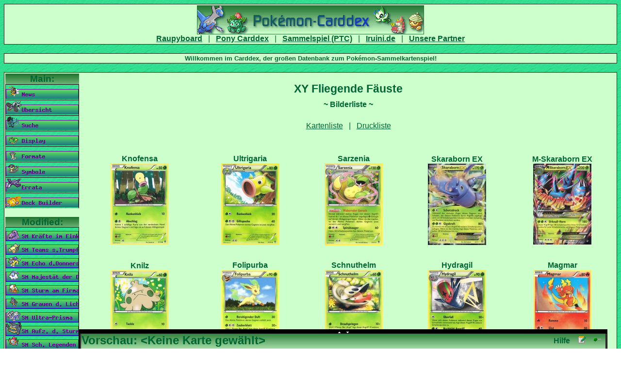

--- FILE ---
content_type: text/html; charset=ISO-8859-1
request_url: https://carddex.net/index.php?page=DB_BILD&suche=261
body_size: 19242
content:
<script src="./Carddex/Pages/JS_Core/C_JS_Core.js" type="text/javascript"></script>
      <script type="text/javascript">
	Initial_Carddex_JS_Core('gruen', 'DB_BILD');
      </script><html><head>
<title>Pok&eacute;mon-Carddex</title>
<meta name='author' content='GoldenerPhoenix, Iruini, Power'>
<meta name='description' content='Pokémon Carddex, das Nachschlagewerk für Pokémon-TCG-Karten!'>
<meta name='keywords' content='Pokémon, Pokemon, Pokemons, TCG, Karten, Carddex, Sammelkartenspiel, Datenbank, Übersicht, Liste, Card-Dex, Kartendex, Karten-Dex'>
<link rel='SHORTCUT ICON' href='favicon.ico'>
<link rel='stylesheet' type='text/css' href='Carddex/Style/gruen/css.css' /><script type='text/javascript'>
sfHover = function() {
	var sfEls = document.getElementById('nav').getElementsByTagName('LI');
	for (var i=0; i<sfEls.length; i++) {
		sfEls[i].onmouseover=function() {
			this.className+=' sfhover';
		}
		sfEls[i].onmouseout=function() {
			this.className=this.className.replace(new RegExp(' sfhover\\b'), '');
		}
	}
}
if (window.attachEvent) window.attachEvent('onload', sfHover);
function jsInsert(myStr) {
 var myText    = document.botschaft.textsend.value;
 var myNewText = myText + ' ' + myStr;
 document.Formular.textsend.value = myNewText;
}
</script>
<script language='Javascript'>window.defaultStatus='Pokémon Carddex - das erste deutsche Nachschlagewerk für Pokémonkarten!';</script>
</head>
<!----------------------------- Body --------------------------------------------> 
 <body>
  <table class='mainTable' width=100% cellpadding=2 cellspacing=0 border=1>
   <tr>
    <td class='oborder2'>
  <font face='Arial'>
    <center>
      <a href='index.php'><img src='style/CarddexBanner.png' border='0'></a><br>
      <!--<b><a href='index.php'>News</a></b>,
      <b><a href='index.php?page=MAIN'><font color='#FF7277'>Carddex</font></a></b>,
      <b><a href='index.php?page=SUCHE'>Suche</a></b>,
      <b><a href='index.php?page=ERRATA'>Errata</a></b>,
      <b><a href='index.php?page=FORMAT'>Formate</a></b>, 
      <b><a href='index.php?page=DECK_BUILD'>Deck Builder</a></b>,-->      
      <!--TEXTLINKS-->
      <b><a href='http://www.raupyboard.de' target='_blank'>Raupyboard</a></b> &nbsp; | &nbsp;  
      <b><a href='http://www.ponydex.de' target='_blank'>Pony Carddex</a></b> &nbsp; | &nbsp;  
      <b><a href='http://www.carddex-ptc.de' target='_blank'>Sammelspiel (PTC)</a></b> &nbsp; | &nbsp;
      <b><a href='http://www.iruini.de' target='_blank'>Iruini.de</a></b> &nbsp; | &nbsp;
      <b><a href='index.php?page=PARTNER'>Unsere Partner</a></b>
    </center>
  </font> 
    </td>
   </tr>
  </table><br>
  <table width=100% cellpadding=2 cellspacing=0 border=1><tr><td class='oborder3'>
   <center><small><b>Willkommen im Carddex, der großen Datenbank zum Pokémon-Sammelkartenspiel!</small></center>
  </td></tr></table><br>
<table width=100% cellpadding=2 cellspacing=0 border=1><tr>
<td width='2%' class='oborder2' valign='top' cellpadding='0' cellspacing='0' align='left' width='1%'>
<table width='100%' class='oborder2'  cellpadding='0' cellspacing='0' align='left'>
     <tr><th cellpadding='0' cellspacing='0' align='center'><center><b><big>Main:</big></b></th></tr><tr>
     <td class=oborder><UL ID='nav'>
     <li><a href='index.php'><img src='Carddex/Style/gruen/Buttons/x1.png' vspace=2 border='0'></a></li>
     <li><a href='index.php?page=MAIN'><img src='Carddex/Style/gruen/Buttons/x2.png' vspace=2 border='0'></a></li>
     <li><a href='index.php?page=SUCHE'><img src='Carddex/Style/gruen/Buttons/x3.png' vspace=2 border='0'></a>
     <UL><li><a href='index.php?page=SUCHE'><small><small><b>Suche</small>
     </small></b></a></li> 
     <li><a href='index.php?page=SUCHE_TRAINER'><small><small><b>Trainersuche</small>
     </small></b></a></li> 
     <li><a href='index.php?page=SUCHE_ERG&suche=MT'><small><small><b>Trainersuche (modified)</small>
     </small></b></a></li>
     <li><a href='index.php?page=SUCHE_ERG&suche=ME'><small><small><b>Energiesuche (modified)</small>
     </small></b></a></li></UL></Li>
     <li><a href='index.php?page=DISPLAY'><img src='Carddex/Style/gruen/Buttons/x4.png' vspace=2 border='0'></a></li>
     <li><a href='index.php?page=FORMAT'><img src='Carddex/Style/gruen/Buttons/x5.png' vspace=2 border='0'></a></li>
     <li><a href='index.php?page=SYMBOL'><img src='Carddex/Style/gruen/Buttons/x6.png' vspace=2 border='0'></a></li>
     <li><a href='index.php?page=ERRATA'><img src='Carddex/Style/gruen/Buttons/x7.png' vspace=2 border='0'></a></li>
     <li><a href='index.php?page=DECK_BUILD'><img src='Carddex/Style/gruen/Buttons/x8.png' vspace=2 border='0'></a></li>
     <li><table width='100%' class='oborder2'  cellpadding='0' cellspacing='0'>
     <tr><td  class='oborder2'><br></td></tR><tr><th width='100%'>
     <big>Modified:</b></big></th></tr></table><UL></UL></li><li alt='Kräfte im Einklang'><a href='index.php?page=DB_SERIE&suche=291'><img src='Carddex/Style/gruen/Buttons/291.png' border='0' title='Kräfte im Einklang'></a><UL><li><a href='index.php?page=DB_SERIE&suche=291'><small><small><b>Kartenliste</small>
      </small></b></a></li> 
      <li><a href='index.php?page=DB_BILD&suche=291'><small><small><b>Bilderliste</small>
      </small></b></a></li> 
      <li><a href='index.php?page=DB_DRUCK&serie=291'><small><small><b>Druckliste</small>
      </small></b></a></li></UL></Li><li alt='Teams sind Trumpf'><a href='index.php?page=DB_SERIE&suche=288'><img src='Carddex/Style/gruen/Buttons/288.png' border='0' title='Teams sind Trumpf'></a><UL><li><a href='index.php?page=DB_SERIE&suche=288'><small><small><b>Kartenliste</small>
      </small></b></a></li> 
      <li><a href='index.php?page=DB_BILD&suche=288'><small><small><b>Bilderliste</small>
      </small></b></a></li> 
      <li><a href='index.php?page=DB_DRUCK&serie=288'><small><small><b>Druckliste</small>
      </small></b></a></li></UL></Li><li alt='Echo des Donners'><a href='index.php?page=DB_SERIE&suche=287'><img src='Carddex/Style/gruen/Buttons/287.png' border='0' title='Echo des Donners'></a><UL><li><a href='index.php?page=DB_SERIE&suche=287'><small><small><b>Kartenliste</small>
      </small></b></a></li> 
      <li><a href='index.php?page=DB_BILD&suche=287'><small><small><b>Bilderliste</small>
      </small></b></a></li> 
      <li><a href='index.php?page=DB_DRUCK&serie=287'><small><small><b>Druckliste</small>
      </small></b></a></li></UL></Li><li alt='Majestät der Drachen'><a href='index.php?page=DB_SERIE&suche=286'><img src='Carddex/Style/gruen/Buttons/286.png' border='0' title='Majestät der Drachen'></a><UL><li><a href='index.php?page=DB_SERIE&suche=286'><small><small><b>Kartenliste</small>
      </small></b></a></li> 
      <li><a href='index.php?page=DB_BILD&suche=286'><small><small><b>Bilderliste</small>
      </small></b></a></li> 
      <li><a href='index.php?page=DB_DRUCK&serie=286'><small><small><b>Druckliste</small>
      </small></b></a></li></UL></Li><li alt='Sturm am Firmament'><a href='index.php?page=DB_SERIE&suche=285'><img src='Carddex/Style/gruen/Buttons/285.png' border='0' title='Sturm am Firmament'></a><UL><li><a href='index.php?page=DB_SERIE&suche=285'><small><small><b>Kartenliste</small>
      </small></b></a></li> 
      <li><a href='index.php?page=DB_BILD&suche=285'><small><small><b>Bilderliste</small>
      </small></b></a></li> 
      <li><a href='index.php?page=DB_DRUCK&serie=285'><small><small><b>Druckliste</small>
      </small></b></a></li></UL></Li><li alt='Grauen der Lichtfinsternis'><a href='index.php?page=DB_SERIE&suche=284'><img src='Carddex/Style/gruen/Buttons/284.png' border='0' title='Grauen der Lichtfinsternis'></a><UL><li><a href='index.php?page=DB_SERIE&suche=284'><small><small><b>Kartenliste</small>
      </small></b></a></li> 
      <li><a href='index.php?page=DB_BILD&suche=284'><small><small><b>Bilderliste</small>
      </small></b></a></li> 
      <li><a href='index.php?page=DB_DRUCK&serie=284'><small><small><b>Druckliste</small>
      </small></b></a></li></UL></Li><li alt='Ultra-Prisma'><a href='index.php?page=DB_SERIE&suche=283'><img src='Carddex/Style/gruen/Buttons/283.png' border='0' title='Ultra-Prisma'></a><UL><li><a href='index.php?page=DB_SERIE&suche=283'><small><small><b>Kartenliste</small>
      </small></b></a></li> 
      <li><a href='index.php?page=DB_BILD&suche=283'><small><small><b>Bilderliste</small>
      </small></b></a></li> 
      <li><a href='index.php?page=DB_DRUCK&serie=283'><small><small><b>Druckliste</small>
      </small></b></a></li></UL></Li><li alt='Aufziehen der Sturmröte'><a href='index.php?page=DB_SERIE&suche=282'><img src='Carddex/Style/gruen/Buttons/282.png' border='0' title='Aufziehen der Sturmröte'></a><UL><li><a href='index.php?page=DB_SERIE&suche=282'><small><small><b>Kartenliste</small>
      </small></b></a></li> 
      <li><a href='index.php?page=DB_BILD&suche=282'><small><small><b>Bilderliste</small>
      </small></b></a></li> 
      <li><a href='index.php?page=DB_DRUCK&serie=282'><small><small><b>Druckliste</small>
      </small></b></a></li></UL></Li><li alt='Schimmernde Legenden'><a href='index.php?page=DB_SERIE&suche=280'><img src='Carddex/Style/gruen/Buttons/280.png' border='0' title='Schimmernde Legenden'></a><UL><li><a href='index.php?page=DB_SERIE&suche=280'><small><small><b>Kartenliste</small>
      </small></b></a></li> 
      <li><a href='index.php?page=DB_BILD&suche=280'><small><small><b>Bilderliste</small>
      </small></b></a></li> 
      <li><a href='index.php?page=DB_DRUCK&serie=280'><small><small><b>Druckliste</small>
      </small></b></a></li></UL></Li><li alt='Nacht in Flammen'><a href='index.php?page=DB_SERIE&suche=279'><img src='Carddex/Style/gruen/Buttons/279.png' border='0' title='Nacht in Flammen'></a><UL><li><a href='index.php?page=DB_SERIE&suche=279'><small><small><b>Kartenliste</small>
      </small></b></a></li> 
      <li><a href='index.php?page=DB_BILD&suche=279'><small><small><b>Bilderliste</small>
      </small></b></a></li> 
      <li><a href='index.php?page=DB_DRUCK&serie=279'><small><small><b>Druckliste</small>
      </small></b></a></li></UL></Li><li alt='Stunde der Wächter'><a href='index.php?page=DB_SERIE&suche=277'><img src='Carddex/Style/gruen/Buttons/277.png' border='0' title='Stunde der Wächter'></a><UL><li><a href='index.php?page=DB_SERIE&suche=277'><small><small><b>Kartenliste</small>
      </small></b></a></li> 
      <li><a href='index.php?page=DB_BILD&suche=277'><small><small><b>Bilderliste</small>
      </small></b></a></li> 
      <li><a href='index.php?page=DB_DRUCK&serie=277'><small><small><b>Druckliste</small>
      </small></b></a></li></UL></Li><li alt='Sonne und Mond'><a href='index.php?page=DB_SERIE&suche=276'><img src='Carddex/Style/gruen/Buttons/276.png' border='0' title='Sonne und Mond'></a><UL><li><a href='index.php?page=DB_SERIE&suche=276'><small><small><b>Kartenliste</small>
      </small></b></a></li> 
      <li><a href='index.php?page=DB_BILD&suche=276'><small><small><b>Bilderliste</small>
      </small></b></a></li> 
      <li><a href='index.php?page=DB_DRUCK&serie=276'><small><small><b>Druckliste</small>
      </small></b></a></li></UL></Li><li alt='XY Evolution'><a href='index.php?page=DB_SERIE&suche=274'><img src='Carddex/Style/gruen/Buttons/274.png' border='0' title='XY Evolution'></a><UL><li><a href='index.php?page=DB_SERIE&suche=274'><small><small><b>Kartenliste</small>
      </small></b></a></li> 
      <li><a href='index.php?page=DB_BILD&suche=274'><small><small><b>Bilderliste</small>
      </small></b></a></li> 
      <li><a href='index.php?page=DB_DRUCK&serie=274'><small><small><b>Druckliste</small>
      </small></b></a></li></UL></Li><li alt='XY Dampfkessel'><a href='index.php?page=DB_SERIE&suche=273'><img src='Carddex/Style/gruen/Buttons/273.png' border='0' title='XY Dampfkessel'></a><UL><li><a href='index.php?page=DB_SERIE&suche=273'><small><small><b>Kartenliste</small>
      </small></b></a></li> 
      <li><a href='index.php?page=DB_BILD&suche=273'><small><small><b>Bilderliste</small>
      </small></b></a></li> 
      <li><a href='index.php?page=DB_DRUCK&serie=273'><small><small><b>Druckliste</small>
      </small></b></a></li></UL></Li><li alt='XY Schicksalsschmiede'><a href='index.php?page=DB_SERIE&suche=272'><img src='Carddex/Style/gruen/Buttons/272.png' border='0' title='XY Schicksalsschmiede'></a><UL><li><a href='index.php?page=DB_SERIE&suche=272'><small><small><b>Kartenliste</small>
      </small></b></a></li> 
      <li><a href='index.php?page=DB_BILD&suche=272'><small><small><b>Bilderliste</small>
      </small></b></a></li> 
      <li><a href='index.php?page=DB_DRUCK&serie=272'><small><small><b>Druckliste</small>
      </small></b></a></li></UL></Li><li alt='XY Generationen'><a href='index.php?page=DB_SERIE&suche=270'><img src='Carddex/Style/gruen/Buttons/270.png' border='0' title='XY Generationen'></a><UL><li><a href='index.php?page=DB_SERIE&suche=270'><small><small><b>Kartenliste</small>
      </small></b></a></li> 
      <li><a href='index.php?page=DB_BILD&suche=270'><small><small><b>Bilderliste</small>
      </small></b></a></li> 
      <li><a href='index.php?page=DB_DRUCK&serie=270'><small><small><b>Druckliste</small>
      </small></b></a></li></UL></Li><li alt='XY TURBOfieber'><a href='index.php?page=DB_SERIE&suche=269'><img src='Carddex/Style/gruen/Buttons/269.png' border='0' title='XY TURBOfieber'></a><UL><li><a href='index.php?page=DB_SERIE&suche=269'><small><small><b>Kartenliste</small>
      </small></b></a></li> 
      <li><a href='index.php?page=DB_BILD&suche=269'><small><small><b>Bilderliste</small>
      </small></b></a></li> 
      <li><a href='index.php?page=DB_DRUCK&serie=269'><small><small><b>Druckliste</small>
      </small></b></a></li></UL></Li><li alt='XY TURBOstart '><a href='index.php?page=DB_SERIE&suche=268'><img src='Carddex/Style/gruen/Buttons/268.png' border='0' title='XY TURBOstart '></a><UL><li><a href='index.php?page=DB_SERIE&suche=268'><small><small><b>Kartenliste</small>
      </small></b></a></li> 
      <li><a href='index.php?page=DB_BILD&suche=268'><small><small><b>Bilderliste</small>
      </small></b></a></li> 
      <li><a href='index.php?page=DB_DRUCK&serie=268'><small><small><b>Druckliste</small>
      </small></b></a></li></UL></Li><li alt='XY Ewiger Anfang'><a href='index.php?page=DB_SERIE&suche=267'><img src='Carddex/Style/gruen/Buttons/267.png' border='0' title='XY Ewiger Anfang'></a><UL><li><a href='index.php?page=DB_SERIE&suche=267'><small><small><b>Kartenliste</small>
      </small></b></a></li> 
      <li><a href='index.php?page=DB_BILD&suche=267'><small><small><b>Bilderliste</small>
      </small></b></a></li> 
      <li><a href='index.php?page=DB_DRUCK&serie=267'><small><small><b>Druckliste</small>
      </small></b></a></li></UL></Li><li alt='XY Drachenleuchten'><a href='index.php?page=DB_SERIE&suche=266'><img src='Carddex/Style/gruen/Buttons/266.png' border='0' title='XY Drachenleuchten'></a><UL><li><a href='index.php?page=DB_SERIE&suche=266'><small><small><b>Kartenliste</small>
      </small></b></a></li> 
      <li><a href='index.php?page=DB_BILD&suche=266'><small><small><b>Bilderliste</small>
      </small></b></a></li> 
      <li><a href='index.php?page=DB_DRUCK&serie=266'><small><small><b>Druckliste</small>
      </small></b></a></li></UL></Li><li alt='XY Doppeltes Dilemma'><a href='index.php?page=DB_SERIE&suche=265'><img src='Carddex/Style/gruen/Buttons/265.png' border='0' title='XY Doppeltes Dilemma'></a><UL><li><a href='index.php?page=DB_SERIE&suche=265'><small><small><b>Kartenliste</small>
      </small></b></a></li> 
      <li><a href='index.php?page=DB_BILD&suche=265'><small><small><b>Bilderliste</small>
      </small></b></a></li> 
      <li><a href='index.php?page=DB_DRUCK&serie=265'><small><small><b>Druckliste</small>
      </small></b></a></li></UL></Li><li alt='XY Protoschock'><a href='index.php?page=DB_SERIE&suche=264'><img src='Carddex/Style/gruen/Buttons/264.png' border='0' title='XY Protoschock'></a><UL><li><a href='index.php?page=DB_SERIE&suche=264'><small><small><b>Kartenliste</small>
      </small></b></a></li> 
      <li><a href='index.php?page=DB_BILD&suche=264'><small><small><b>Bilderliste</small>
      </small></b></a></li> 
      <li><a href='index.php?page=DB_DRUCK&serie=264'><small><small><b>Druckliste</small>
      </small></b></a></li></UL></Li><li alt='XY Phantomkräfte'><a href='index.php?page=DB_SERIE&suche=263'><img src='Carddex/Style/gruen/Buttons/263.png' border='0' title='XY Phantomkräfte'></a><UL><li><a href='index.php?page=DB_SERIE&suche=263'><small><small><b>Kartenliste</small>
      </small></b></a></li> 
      <li><a href='index.php?page=DB_BILD&suche=263'><small><small><b>Bilderliste</small>
      </small></b></a></li> 
      <li><a href='index.php?page=DB_DRUCK&serie=263'><small><small><b>Druckliste</small>
      </small></b></a></li></UL></Li><li alt='XY Fliegende Fäuste'><a href='index.php?page=DB_SERIE&suche=261'><img src='Carddex/Style/gruen/Buttons/261.png' border='0' title='XY Fliegende Fäuste'></a><UL><li><a href='index.php?page=DB_SERIE&suche=261'><small><small><b>Kartenliste</small>
      </small></b></a></li> 
      <li><a href='index.php?page=DB_BILD&suche=261'><small><small><b>Bilderliste</small>
      </small></b></a></li> 
      <li><a href='index.php?page=DB_DRUCK&serie=261'><small><small><b>Druckliste</small>
      </small></b></a></li></UL></Li><li alt='XY Flammenmeer'><a href='index.php?page=DB_SERIE&suche=257'><img src='Carddex/Style/gruen/Buttons/257.png' border='0' title='XY Flammenmeer'></a><UL><li><a href='index.php?page=DB_SERIE&suche=257'><small><small><b>Kartenliste</small>
      </small></b></a></li> 
      <li><a href='index.php?page=DB_BILD&suche=257'><small><small><b>Bilderliste</small>
      </small></b></a></li> 
      <li><a href='index.php?page=DB_DRUCK&serie=257'><small><small><b>Druckliste</small>
      </small></b></a></li></UL></Li><li alt='XY'><a href='index.php?page=DB_SERIE&suche=252'><img src='Carddex/Style/gruen/Buttons/252.png' border='0' title='XY'></a><UL><li><a href='index.php?page=DB_SERIE&suche=252'><small><small><b>Kartenliste</small>
      </small></b></a></li> 
      <li><a href='index.php?page=DB_BILD&suche=252'><small><small><b>Bilderliste</small>
      </small></b></a></li> 
      <li><a href='index.php?page=DB_DRUCK&serie=252'><small><small><b>Druckliste</small>
      </small></b></a></li></UL></Li><li alt='XY Willkommen in Kalos'><a href='index.php?page=DB_SERIE&suche=251'><img src='Carddex/Style/gruen/Buttons/251.png' border='0' title='XY Willkommen in Kalos'></a><UL><li><a href='index.php?page=DB_SERIE&suche=251'><small><small><b>Kartenliste</small>
      </small></b></a></li> 
      <li><a href='index.php?page=DB_BILD&suche=251'><small><small><b>Bilderliste</small>
      </small></b></a></li> 
      <li><a href='index.php?page=DB_DRUCK&serie=251'><small><small><b>Druckliste</small>
      </small></b></a></li></UL></Li><li alt='Schwarz und Weiß - Legendäre Schätze'><a href='index.php?page=DB_SERIE&suche=250'><img src='Carddex/Style/gruen/Buttons/250.png' border='0' title='Schwarz und Weiß - Legendäre Schätze'></a><UL><li><a href='index.php?page=DB_SERIE&suche=250'><small><small><b>Kartenliste</small>
      </small></b></a></li> 
      <li><a href='index.php?page=DB_BILD&suche=250'><small><small><b>Bilderliste</small>
      </small></b></a></li> 
      <li><a href='index.php?page=DB_DRUCK&serie=250'><small><small><b>Druckliste</small>
      </small></b></a></li></UL></Li><li alt='Schwarz und Weiß - Plasma Blaster'><a href='index.php?page=DB_SERIE&suche=249'><img src='Carddex/Style/gruen/Buttons/249.png' border='0' title='Schwarz und Weiß - Plasma Blaster'></a><UL><li><a href='index.php?page=DB_SERIE&suche=249'><small><small><b>Kartenliste</small>
      </small></b></a></li> 
      <li><a href='index.php?page=DB_BILD&suche=249'><small><small><b>Bilderliste</small>
      </small></b></a></li> 
      <li><a href='index.php?page=DB_DRUCK&serie=249'><small><small><b>Druckliste</small>
      </small></b></a></li></UL></Li><li alt='Schwarz und Weiß - Plasma Frost'><a href='index.php?page=DB_SERIE&suche=248'><img src='Carddex/Style/gruen/Buttons/248.png' border='0' title='Schwarz und Weiß - Plasma Frost'></a><UL><li><a href='index.php?page=DB_SERIE&suche=248'><small><small><b>Kartenliste</small>
      </small></b></a></li> 
      <li><a href='index.php?page=DB_BILD&suche=248'><small><small><b>Bilderliste</small>
      </small></b></a></li> 
      <li><a href='index.php?page=DB_DRUCK&serie=248'><small><small><b>Druckliste</small>
      </small></b></a></li></UL></Li><li alt='Schwarz und Weiß - Plasma Sturm'><a href='index.php?page=DB_SERIE&suche=247'><img src='Carddex/Style/gruen/Buttons/247.png' border='0' title='Schwarz und Weiß - Plasma Sturm'></a><UL><li><a href='index.php?page=DB_SERIE&suche=247'><small><small><b>Kartenliste</small>
      </small></b></a></li> 
      <li><a href='index.php?page=DB_BILD&suche=247'><small><small><b>Bilderliste</small>
      </small></b></a></li> 
      <li><a href='index.php?page=DB_DRUCK&serie=247'><small><small><b>Druckliste</small>
      </small></b></a></li></UL></Li><li alt='Schwarz und Weiß - Überschrittene Schwellen'><a href='index.php?page=DB_SERIE&suche=246'><img src='Carddex/Style/gruen/Buttons/246.png' border='0' title='Schwarz und Weiß - Überschrittene Schwellen'></a><UL><li><a href='index.php?page=DB_SERIE&suche=246'><small><small><b>Kartenliste</small>
      </small></b></a></li> 
      <li><a href='index.php?page=DB_BILD&suche=246'><small><small><b>Bilderliste</small>
      </small></b></a></li> 
      <li><a href='index.php?page=DB_DRUCK&serie=246'><small><small><b>Druckliste</small>
      </small></b></a></li></UL></Li><li alt='Schwarz und Weiß - Hoheit der Drachen'><a href='index.php?page=DB_SERIE&suche=244'><img src='Carddex/Style/gruen/Buttons/244.png' border='0' title='Schwarz und Weiß - Hoheit der Drachen'></a><UL><li><a href='index.php?page=DB_SERIE&suche=244'><small><small><b>Kartenliste</small>
      </small></b></a></li> 
      <li><a href='index.php?page=DB_BILD&suche=244'><small><small><b>Bilderliste</small>
      </small></b></a></li> 
      <li><a href='index.php?page=DB_DRUCK&serie=244'><small><small><b>Druckliste</small>
      </small></b></a></li></UL></Li><li alt='Schwarz und Weiß - Erforscher der Finsternis'><a href='index.php?page=DB_SERIE&suche=243'><img src='Carddex/Style/gruen/Buttons/243.png' border='0' title='Schwarz und Weiß - Erforscher der Finsternis'></a><UL><li><a href='index.php?page=DB_SERIE&suche=243'><small><small><b>Kartenliste</small>
      </small></b></a></li> 
      <li><a href='index.php?page=DB_BILD&suche=243'><small><small><b>Bilderliste</small>
      </small></b></a></li> 
      <li><a href='index.php?page=DB_DRUCK&serie=243'><small><small><b>Druckliste</small>
      </small></b></a></li></UL></Li><li alt='Schwarz und Weiß - Kommende Schicksale'><a href='index.php?page=DB_SERIE&suche=242'><img src='Carddex/Style/gruen/Buttons/242.png' border='0' title='Schwarz und Weiß - Kommende Schicksale'></a><UL><li><a href='index.php?page=DB_SERIE&suche=242'><small><small><b>Kartenliste</small>
      </small></b></a></li> 
      <li><a href='index.php?page=DB_BILD&suche=242'><small><small><b>Bilderliste</small>
      </small></b></a></li> 
      <li><a href='index.php?page=DB_DRUCK&serie=242'><small><small><b>Druckliste</small>
      </small></b></a></li></UL></Li><li alt='Schwarz und Weiß - Königliche Siege'><a href='index.php?page=DB_SERIE&suche=241'><img src='Carddex/Style/gruen/Buttons/241.png' border='0' title='Schwarz und Weiß - Königliche Siege'></a><UL><li><a href='index.php?page=DB_SERIE&suche=241'><small><small><b>Kartenliste</small>
      </small></b></a></li> 
      <li><a href='index.php?page=DB_BILD&suche=241'><small><small><b>Bilderliste</small>
      </small></b></a></li> 
      <li><a href='index.php?page=DB_DRUCK&serie=241'><small><small><b>Druckliste</small>
      </small></b></a></li></UL></Li><li alt='Schwarz und Weiß - Aufstreben der Mächtigen'><a href='index.php?page=DB_SERIE&suche=240'><img src='Carddex/Style/gruen/Buttons/240.png' border='0' title='Schwarz und Weiß - Aufstreben der Mächtigen'></a><UL><li><a href='index.php?page=DB_SERIE&suche=240'><small><small><b>Kartenliste</small>
      </small></b></a></li> 
      <li><a href='index.php?page=DB_BILD&suche=240'><small><small><b>Bilderliste</small>
      </small></b></a></li> 
      <li><a href='index.php?page=DB_DRUCK&serie=240'><small><small><b>Druckliste</small>
      </small></b></a></li></UL></Li><li alt='Schwarz und Weiß'><a href='index.php?page=DB_SERIE&suche=239'><img src='Carddex/Style/gruen/Buttons/239.png' border='0' title='Schwarz und Weiß'></a><UL><li><a href='index.php?page=DB_SERIE&suche=239'><small><small><b>Kartenliste</small>
      </small></b></a></li> 
      <li><a href='index.php?page=DB_BILD&suche=239'><small><small><b>Bilderliste</small>
      </small></b></a></li> 
      <li><a href='index.php?page=DB_DRUCK&serie=239'><small><small><b>Druckliste</small>
      </small></b></a></li></UL></Li><li alt='Ruf der Legenden'><a href='index.php?page=DB_SERIE&suche=238'><img src='Carddex/Style/gruen/Buttons/238.png' border='0' title='Ruf der Legenden'></a><UL><li><a href='index.php?page=DB_SERIE&suche=238'><small><small><b>Kartenliste</small>
      </small></b></a></li> 
      <li><a href='index.php?page=DB_BILD&suche=238'><small><small><b>Bilderliste</small>
      </small></b></a></li> 
      <li><a href='index.php?page=DB_DRUCK&serie=238'><small><small><b>Druckliste</small>
      </small></b></a></li></UL></Li><li alt='HS Triumph'><a href='index.php?page=DB_SERIE&suche=237'><img src='Carddex/Style/gruen/Buttons/237.png' border='0' title='HS Triumph'></a><UL><li><a href='index.php?page=DB_SERIE&suche=237'><small><small><b>Kartenliste</small>
      </small></b></a></li> 
      <li><a href='index.php?page=DB_BILD&suche=237'><small><small><b>Bilderliste</small>
      </small></b></a></li> 
      <li><a href='index.php?page=DB_DRUCK&serie=237'><small><small><b>Druckliste</small>
      </small></b></a></li></UL></Li><li alt='HS Unerschrocken'><a href='index.php?page=DB_SERIE&suche=236'><img src='Carddex/Style/gruen/Buttons/236.png' border='0' title='HS Unerschrocken'></a><UL><li><a href='index.php?page=DB_SERIE&suche=236'><small><small><b>Kartenliste</small>
      </small></b></a></li> 
      <li><a href='index.php?page=DB_BILD&suche=236'><small><small><b>Bilderliste</small>
      </small></b></a></li> 
      <li><a href='index.php?page=DB_DRUCK&serie=236'><small><small><b>Druckliste</small>
      </small></b></a></li></UL></Li><li alt='HS Entfesselt'><a href='index.php?page=DB_SERIE&suche=234'><img src='Carddex/Style/gruen/Buttons/234.png' border='0' title='HS Entfesselt'></a><UL><li><a href='index.php?page=DB_SERIE&suche=234'><small><small><b>Kartenliste</small>
      </small></b></a></li> 
      <li><a href='index.php?page=DB_BILD&suche=234'><small><small><b>Bilderliste</small>
      </small></b></a></li> 
      <li><a href='index.php?page=DB_DRUCK&serie=234'><small><small><b>Druckliste</small>
      </small></b></a></li></UL></Li><li alt='HeartGold & SoulSilver '><a href='index.php?page=DB_SERIE&suche=233'><img src='Carddex/Style/gruen/Buttons/233.png' border='0' title='HeartGold & SoulSilver '></a><UL><li><a href='index.php?page=DB_SERIE&suche=233'><small><small><b>Kartenliste</small>
      </small></b></a></li> 
      <li><a href='index.php?page=DB_BILD&suche=233'><small><small><b>Bilderliste</small>
      </small></b></a></li> 
      <li><a href='index.php?page=DB_DRUCK&serie=233'><small><small><b>Druckliste</small>
      </small></b></a></li></UL></Li><li alt='Pokémon Rumble'><a href='index.php?page=DB_SERIE&suche=235'><img src='Carddex/Style/gruen/Buttons/235.png' border='0' title='Pokémon Rumble'></a><UL><li><a href='index.php?page=DB_SERIE&suche=235'><small><small><b>Kartenliste</small>
      </small></b></a></li> 
      <li><a href='index.php?page=DB_BILD&suche=235'><small><small><b>Bilderliste</small>
      </small></b></a></li> 
      <li><a href='index.php?page=DB_DRUCK&serie=235'><small><small><b>Druckliste</small>
      </small></b></a></li></UL></Li><li alt='DPt Arceus'><a href='index.php?page=DB_SERIE&suche=232'><img src='Carddex/Style/gruen/Buttons/232.png' border='0' title='DPt Arceus'></a><UL><li><a href='index.php?page=DB_SERIE&suche=232'><small><small><b>Kartenliste</small>
      </small></b></a></li> 
      <li><a href='index.php?page=DB_BILD&suche=232'><small><small><b>Bilderliste</small>
      </small></b></a></li> 
      <li><a href='index.php?page=DB_DRUCK&serie=232'><small><small><b>Druckliste</small>
      </small></b></a></li></UL></Li><li alt='DPt Ultimative Sieger'><a href='index.php?page=DB_SERIE&suche=231'><img src='Carddex/Style/gruen/Buttons/231.png' border='0' title='DPt Ultimative Sieger'></a><UL><li><a href='index.php?page=DB_SERIE&suche=231'><small><small><b>Kartenliste</small>
      </small></b></a></li> 
      <li><a href='index.php?page=DB_BILD&suche=231'><small><small><b>Bilderliste</small>
      </small></b></a></li> 
      <li><a href='index.php?page=DB_DRUCK&serie=231'><small><small><b>Druckliste</small>
      </small></b></a></li></UL></Li><li alt='DPt Aufstieg der Rivalen'><a href='index.php?page=DB_SERIE&suche=230'><img src='Carddex/Style/gruen/Buttons/230.png' border='0' title='DPt Aufstieg der Rivalen'></a><UL><li><a href='index.php?page=DB_SERIE&suche=230'><small><small><b>Kartenliste</small>
      </small></b></a></li> 
      <li><a href='index.php?page=DB_BILD&suche=230'><small><small><b>Bilderliste</small>
      </small></b></a></li> 
      <li><a href='index.php?page=DB_DRUCK&serie=230'><small><small><b>Druckliste</small>
      </small></b></a></li></UL></Li><li alt='DPt Platin'><a href='index.php?page=DB_SERIE&suche=229'><img src='Carddex/Style/gruen/Buttons/229.png' border='0' title='DPt Platin'></a><UL><li><a href='index.php?page=DB_SERIE&suche=229'><small><small><b>Kartenliste</small>
      </small></b></a></li> 
      <li><a href='index.php?page=DB_BILD&suche=229'><small><small><b>Bilderliste</small>
      </small></b></a></li> 
      <li><a href='index.php?page=DB_DRUCK&serie=229'><small><small><b>Druckliste</small>
      </small></b></a></li></UL></Li><li alt='D/P Sturmtief'><a href='index.php?page=DB_SERIE&suche=202'><img src='Carddex/Style/gruen/Buttons/202.png' border='0' title='D/P Sturmtief'></a><UL><li><a href='index.php?page=DB_SERIE&suche=202'><small><small><b>Kartenliste</small>
      </small></b></a></li> 
      <li><a href='index.php?page=DB_BILD&suche=202'><small><small><b>Bilderliste</small>
      </small></b></a></li> 
      <li><a href='index.php?page=DB_DRUCK&serie=202'><small><small><b>Druckliste</small>
      </small></b></a></li><li><a href='index.php?page=DB_SERIE&suche=210'><small><small><b>Raging Sea<font color='blue'>*</font></small></small></b></a><UL> 
     <li><a href='index.php?page=DB_SERIE&suche=210'><small><small><b>Kartenliste</small></small></b></a></li> 
     <li><a href='index.php?page=DB_BILD&suche=210'><small><small><b>Bilderliste</small></small></b></a></li> 
       <li><a href='index.php?page=DB_DRUCK&serie=210'><small><small><b>Druckliste</small></small></b></a></li>
       </ul></li><li><a href='index.php?page=DB_SERIE&suche=211'><small><small><b>Dark Rampage<font color='blue'>*</font></small></small></b></a><UL> 
     <li><a href='index.php?page=DB_SERIE&suche=211'><small><small><b>Kartenliste</small></small></b></a></li> 
     <li><a href='index.php?page=DB_BILD&suche=211'><small><small><b>Bilderliste</small></small></b></a></li> 
       <li><a href='index.php?page=DB_DRUCK&serie=211'><small><small><b>Druckliste</small></small></b></a></li>
       </ul></li></UL></Li><li alt='D/P Erwachte Legenden'><a href='index.php?page=DB_SERIE&suche=201'><img src='Carddex/Style/gruen/Buttons/201.png' border='0' title='D/P Erwachte Legenden'></a><UL><li><a href='index.php?page=DB_SERIE&suche=201'><small><small><b>Kartenliste</small>
      </small></b></a></li> 
      <li><a href='index.php?page=DB_BILD&suche=201'><small><small><b>Bilderliste</small>
      </small></b></a></li> 
      <li><a href='index.php?page=DB_DRUCK&serie=201'><small><small><b>Druckliste</small>
      </small></b></a></li><li><a href='index.php?page=DB_SERIE&suche=205'><small><small><b>Metal Surge<font color='blue'>*</font></small></small></b></a><UL> 
     <li><a href='index.php?page=DB_SERIE&suche=205'><small><small><b>Kartenliste</small></small></b></a></li> 
     <li><a href='index.php?page=DB_BILD&suche=205'><small><small><b>Bilderliste</small></small></b></a></li> 
       <li><a href='index.php?page=DB_DRUCK&serie=205'><small><small><b>Druckliste</small></small></b></a></li>
       </ul></li><li><a href='index.php?page=DB_SERIE&suche=206'><small><small><b>Bombardment<font color='blue'>*</font></small></small></b></a><UL> 
     <li><a href='index.php?page=DB_SERIE&suche=206'><small><small><b>Kartenliste</small></small></b></a></li> 
     <li><a href='index.php?page=DB_BILD&suche=206'><small><small><b>Bilderliste</small></small></b></a></li> 
       <li><a href='index.php?page=DB_DRUCK&serie=206'><small><small><b>Druckliste</small></small></b></a></li>
       </ul></li></UL></Li><li alt='D/P Majestätischer Morgen'><a href='index.php?page=DB_SERIE&suche=200'><img src='Carddex/Style/gruen/Buttons/200.png' border='0' title='D/P Majestätischer Morgen'></a><UL><li><a href='index.php?page=DB_SERIE&suche=200'><small><small><b>Kartenliste</small>
      </small></b></a></li> 
      <li><a href='index.php?page=DB_BILD&suche=200'><small><small><b>Bilderliste</small>
      </small></b></a></li> 
      <li><a href='index.php?page=DB_DRUCK&serie=200'><small><small><b>Druckliste</small>
      </small></b></a></li><li><a href='index.php?page=DB_SERIE&suche=204'><small><small><b>Forest Force<font color='blue'>*</font></small></small></b></a><UL> 
     <li><a href='index.php?page=DB_SERIE&suche=204'><small><small><b>Kartenliste</small></small></b></a></li> 
     <li><a href='index.php?page=DB_BILD&suche=204'><small><small><b>Bilderliste</small></small></b></a></li> 
       <li><a href='index.php?page=DB_DRUCK&serie=204'><small><small><b>Druckliste</small></small></b></a></li>
       </ul></li><li><a href='index.php?page=DB_SERIE&suche=203'><small><small><b>Polar Frost<font color='blue'>*</font></small></small></b></a><UL> 
     <li><a href='index.php?page=DB_SERIE&suche=203'><small><small><b>Kartenliste</small></small></b></a></li> 
     <li><a href='index.php?page=DB_BILD&suche=203'><small><small><b>Bilderliste</small></small></b></a></li> 
       <li><a href='index.php?page=DB_DRUCK&serie=203'><small><small><b>Druckliste</small></small></b></a></li>
       </ul></li></UL></Li><li><table width='100%' class='oborder2'  cellpadding='0' cellspacing='0'><tr>
     <td  class='oborder2'><br></td></tR><tr><th width='100%'>
      <big>Unlimited:</b></big></th></tr></table><UL></UL></li><li alt='Meisterdetektiv Pikachu'><a href='index.php?page=DB_SERIE&suche=290'><img src='Carddex/Style/gruen/Buttons/290.png' border='0' title='Meisterdetektiv Pikachu'></a><UL><li><a href='index.php?page=DB_SERIE&suche=290'><small><small><b>Kartenliste</small>
       </small></b></a></li> 
       <li><a href='index.php?page=DB_BILD&suche=290'><small><small><b>Bilderliste</small>
       </small></b></a></li> 
       <li><a href='index.php?page=DB_DRUCK&serie=290'><small><small><b>Druckliste</small>
       </small></b></a></li></UL></Li><li alt='D/P Epische Begegnungen'><a href='index.php?page=DB_SERIE&suche=190'><img src='Carddex/Style/gruen/Buttons/190.png' border='0' title='D/P Epische Begegnungen'></a><UL><li><a href='index.php?page=DB_SERIE&suche=190'><small><small><b>Kartenliste</small>
       </small></b></a></li> 
       <li><a href='index.php?page=DB_BILD&suche=190'><small><small><b>Bilderliste</small>
       </small></b></a></li> 
       <li><a href='index.php?page=DB_DRUCK&serie=190'><small><small><b>Druckliste</small>
       </small></b></a></li><li><a href='index.php?page=DB_SERIE&suche=207'><small><small><b>Endless Night</small></small></b></a><UL> 
     <li><a href='index.php?page=DB_SERIE&suche=207'><small><small><b>Kartenliste</small></small></b></a></li> 
     <li><a href='index.php?page=DB_BILD&suche=207'><small><small><b>Bilderliste</small></small></b></a></li> 
       <li><a href='index.php?page=DB_DRUCK&serie=207'><small><small><b>Druckliste</small></small></b></a></li>
       </ul></li><li><a href='index.php?page=DB_SERIE&suche=208'><small><small><b>Infinite Space</small></small></b></a><UL> 
     <li><a href='index.php?page=DB_SERIE&suche=208'><small><small><b>Kartenliste</small></small></b></a></li> 
     <li><a href='index.php?page=DB_BILD&suche=208'><small><small><b>Bilderliste</small></small></b></a></li> 
       <li><a href='index.php?page=DB_DRUCK&serie=208'><small><small><b>Druckliste</small></small></b></a></li>
       </ul></li><li><a href='index.php?page=DB_SERIE&suche=209'><small><small><b>Eternal Time</small></small></b></a><UL> 
     <li><a href='index.php?page=DB_SERIE&suche=209'><small><small><b>Kartenliste</small></small></b></a></li> 
     <li><a href='index.php?page=DB_BILD&suche=209'><small><small><b>Bilderliste</small></small></b></a></li> 
       <li><a href='index.php?page=DB_DRUCK&serie=209'><small><small><b>Druckliste</small></small></b></a></li>
       </ul></li></UL></Li><li alt='D/P Rätselhafte Wunder'><a href='index.php?page=DB_SERIE&suche=188'><img src='Carddex/Style/gruen/Buttons/188.png' border='0' title='D/P Rätselhafte Wunder'></a><UL><li><a href='index.php?page=DB_SERIE&suche=188'><small><small><b>Kartenliste</small>
       </small></b></a></li> 
       <li><a href='index.php?page=DB_BILD&suche=188'><small><small><b>Bilderliste</small>
       </small></b></a></li> 
       <li><a href='index.php?page=DB_DRUCK&serie=188'><small><small><b>Druckliste</small>
       </small></b></a></li><li><a href='index.php?page=DB_SERIE&suche=212'><small><small><b>Lavafluss</small></small></b></a><UL> 
     <li><a href='index.php?page=DB_SERIE&suche=212'><small><small><b>Kartenliste</small></small></b></a></li> 
     <li><a href='index.php?page=DB_BILD&suche=212'><small><small><b>Bilderliste</small></small></b></a></li> 
       <li><a href='index.php?page=DB_DRUCK&serie=212'><small><small><b>Druckliste</small></small></b></a></li>
       </ul></li><li><a href='index.php?page=DB_SERIE&suche=213'><small><small><b>Kraftpaket</small></small></b></a><UL> 
     <li><a href='index.php?page=DB_SERIE&suche=213'><small><small><b>Kartenliste</small></small></b></a></li> 
     <li><a href='index.php?page=DB_BILD&suche=213'><small><small><b>Bilderliste</small></small></b></a></li> 
       <li><a href='index.php?page=DB_DRUCK&serie=213'><small><small><b>Druckliste</small></small></b></a></li>
       </ul></li></UL></Li><li alt='D/P Geheimnisvolle Schätze'><a href='index.php?page=DB_SERIE&suche=179'><img src='Carddex/Style/gruen/Buttons/179.png' border='0' title='D/P Geheimnisvolle Schätze'></a><UL><li><a href='index.php?page=DB_SERIE&suche=179'><small><small><b>Kartenliste</small>
       </small></b></a></li> 
       <li><a href='index.php?page=DB_BILD&suche=179'><small><small><b>Bilderliste</small>
       </small></b></a></li> 
       <li><a href='index.php?page=DB_DRUCK&serie=179'><small><small><b>Druckliste</small>
       </small></b></a></li><li><a href='index.php?page=DB_SERIE&suche=214'><small><small><b>Armor Fortress</small></small></b></a><UL> 
     <li><a href='index.php?page=DB_SERIE&suche=214'><small><small><b>Kartenliste</small></small></b></a></li> 
     <li><a href='index.php?page=DB_BILD&suche=214'><small><small><b>Bilderliste</small></small></b></a></li> 
       <li><a href='index.php?page=DB_DRUCK&serie=214'><small><small><b>Druckliste</small></small></b></a></li>
       </ul></li><li><a href='index.php?page=DB_SERIE&suche=215'><small><small><b>Skull Charge</small></small></b></a><UL> 
     <li><a href='index.php?page=DB_SERIE&suche=215'><small><small><b>Kartenliste</small></small></b></a></li> 
     <li><a href='index.php?page=DB_BILD&suche=215'><small><small><b>Bilderliste</small></small></b></a></li> 
       <li><a href='index.php?page=DB_DRUCK&serie=215'><small><small><b>Druckliste</small></small></b></a></li>
       </ul></li></UL></Li><li alt='D/P Diamant und Perl'><a href='index.php?page=DB_SERIE&suche=172'><img src='Carddex/Style/gruen/Buttons/172.png' border='0' title='D/P Diamant und Perl'></a><UL><li><a href='index.php?page=DB_SERIE&suche=172'><small><small><b>Kartenliste</small>
       </small></b></a></li> 
       <li><a href='index.php?page=DB_BILD&suche=172'><small><small><b>Bilderliste</small>
       </small></b></a></li> 
       <li><a href='index.php?page=DB_DRUCK&serie=172'><small><small><b>Druckliste</small>
       </small></b></a></li><li><a href='index.php?page=DB_SERIE&suche=216'><small><small><b>Royal Frost</small></small></b></a><UL> 
     <li><a href='index.php?page=DB_SERIE&suche=216'><small><small><b>Kartenliste</small></small></b></a></li> 
     <li><a href='index.php?page=DB_BILD&suche=216'><small><small><b>Bilderliste</small></small></b></a></li> 
       <li><a href='index.php?page=DB_DRUCK&serie=216'><small><small><b>Druckliste</small></small></b></a></li>
       </ul></li><li><a href='index.php?page=DB_SERIE&suche=217'><small><small><b>Terra Firma</small></small></b></a><UL> 
     <li><a href='index.php?page=DB_SERIE&suche=217'><small><small><b>Kartenliste</small></small></b></a></li> 
     <li><a href='index.php?page=DB_BILD&suche=217'><small><small><b>Bilderliste</small></small></b></a></li> 
       <li><a href='index.php?page=DB_DRUCK&serie=217'><small><small><b>Druckliste</small></small></b></a></li>
       </ul></li><li><a href='index.php?page=DB_SERIE&suche=218'><small><small><b>Inferno Zone</small></small></b></a><UL> 
     <li><a href='index.php?page=DB_SERIE&suche=218'><small><small><b>Kartenliste</small></small></b></a></li> 
     <li><a href='index.php?page=DB_BILD&suche=218'><small><small><b>Bilderliste</small></small></b></a></li> 
       <li><a href='index.php?page=DB_DRUCK&serie=218'><small><small><b>Druckliste</small></small></b></a></li>
       </ul></li></UL></Li><li alt='EX Power Keepers'><a href='index.php?page=DB_SERIE&suche=171'><img src='Carddex/Style/gruen/Buttons/171.png' border='0' title='EX Power Keepers'></a><UL><li><a href='index.php?page=DB_SERIE&suche=171'><small><small><b>Kartenliste</small>
       </small></b></a></li> 
       <li><a href='index.php?page=DB_BILD&suche=171'><small><small><b>Bilderliste</small>
       </small></b></a></li> 
       <li><a href='index.php?page=DB_DRUCK&serie=171'><small><small><b>Druckliste</small>
       </small></b></a></li><li><a href='index.php?page=DB_SERIE&suche=220'><small><small><b>Mind Game</small></small></b></a><UL> 
     <li><a href='index.php?page=DB_SERIE&suche=220'><small><small><b>Kartenliste</small></small></b></a></li> 
     <li><a href='index.php?page=DB_BILD&suche=220'><small><small><b>Bilderliste</small></small></b></a></li> 
       <li><a href='index.php?page=DB_DRUCK&serie=220'><small><small><b>Druckliste</small></small></b></a></li>
       </ul></li><li><a href='index.php?page=DB_SERIE&suche=221'><small><small><b>Dark Blast</small></small></b></a><UL> 
     <li><a href='index.php?page=DB_SERIE&suche=221'><small><small><b>Kartenliste</small></small></b></a></li> 
     <li><a href='index.php?page=DB_BILD&suche=221'><small><small><b>Bilderliste</small></small></b></a></li> 
       <li><a href='index.php?page=DB_DRUCK&serie=221'><small><small><b>Druckliste</small></small></b></a></li>
       </ul></li></UL></Li><li alt='EX Dragon Frontiers'><a href='index.php?page=DB_SERIE&suche=169'><img src='Carddex/Style/gruen/Buttons/169.png' border='0' title='EX Dragon Frontiers'></a><UL><li><a href='index.php?page=DB_SERIE&suche=169'><small><small><b>Kartenliste</small>
       </small></b></a></li> 
       <li><a href='index.php?page=DB_BILD&suche=169'><small><small><b>Bilderliste</small>
       </small></b></a></li> 
       <li><a href='index.php?page=DB_DRUCK&serie=169'><small><small><b>Druckliste</small>
       </small></b></a></li><li><a href='index.php?page=DB_SERIE&suche=222'><small><small><b>Power Wave</small></small></b></a><UL> 
     <li><a href='index.php?page=DB_SERIE&suche=222'><small><small><b>Kartenliste</small></small></b></a></li> 
     <li><a href='index.php?page=DB_BILD&suche=222'><small><small><b>Bilderliste</small></small></b></a></li> 
       <li><a href='index.php?page=DB_DRUCK&serie=222'><small><small><b>Druckliste</small></small></b></a></li>
       </ul></li><li><a href='index.php?page=DB_SERIE&suche=223'><small><small><b>Shadow Blaze</small></small></b></a><UL> 
     <li><a href='index.php?page=DB_SERIE&suche=223'><small><small><b>Kartenliste</small></small></b></a></li> 
     <li><a href='index.php?page=DB_BILD&suche=223'><small><small><b>Bilderliste</small></small></b></a></li> 
       <li><a href='index.php?page=DB_DRUCK&serie=223'><small><small><b>Druckliste</small></small></b></a></li>
       </ul></li></UL></Li><li alt='EX Crystal Guardians'><a href='index.php?page=DB_SERIE&suche=167'><img src='Carddex/Style/gruen/Buttons/167.png' border='0' title='EX Crystal Guardians'></a><UL><li><a href='index.php?page=DB_SERIE&suche=167'><small><small><b>Kartenliste</small>
       </small></b></a></li> 
       <li><a href='index.php?page=DB_BILD&suche=167'><small><small><b>Bilderliste</small>
       </small></b></a></li> 
       <li><a href='index.php?page=DB_DRUCK&serie=167'><small><small><b>Druckliste</small>
       </small></b></a></li><li><a href='index.php?page=DB_SERIE&suche=224'><small><small><b>Green Cyclone</small></small></b></a><UL> 
     <li><a href='index.php?page=DB_SERIE&suche=224'><small><small><b>Kartenliste</small></small></b></a></li> 
     <li><a href='index.php?page=DB_BILD&suche=224'><small><small><b>Bilderliste</small></small></b></a></li> 
       <li><a href='index.php?page=DB_DRUCK&serie=224'><small><small><b>Druckliste</small></small></b></a></li>
       </ul></li><li><a href='index.php?page=DB_SERIE&suche=225'><small><small><b>Storm Surge</small></small></b></a><UL> 
     <li><a href='index.php?page=DB_SERIE&suche=225'><small><small><b>Kartenliste</small></small></b></a></li> 
     <li><a href='index.php?page=DB_BILD&suche=225'><small><small><b>Bilderliste</small></small></b></a></li> 
       <li><a href='index.php?page=DB_DRUCK&serie=225'><small><small><b>Druckliste</small></small></b></a></li>
       </ul></li><li><a href='index.php?page=DB_SERIE&suche=226'><small><small><b>Earth Shower</small></small></b></a><UL> 
     <li><a href='index.php?page=DB_SERIE&suche=226'><small><small><b>Kartenliste</small></small></b></a></li> 
     <li><a href='index.php?page=DB_BILD&suche=226'><small><small><b>Bilderliste</small></small></b></a></li> 
       <li><a href='index.php?page=DB_DRUCK&serie=226'><small><small><b>Druckliste</small></small></b></a></li>
       </ul></li></UL></Li><li alt='EX Holon Phantoms'><a href='index.php?page=DB_SERIE&suche=152'><img src='Carddex/Style/gruen/Buttons/152.png' border='0' title='EX Holon Phantoms'></a><UL><li><a href='index.php?page=DB_SERIE&suche=152'><small><small><b>Kartenliste</small>
       </small></b></a></li> 
       <li><a href='index.php?page=DB_BILD&suche=152'><small><small><b>Bilderliste</small>
       </small></b></a></li> 
       <li><a href='index.php?page=DB_DRUCK&serie=152'><small><small><b>Druckliste</small>
       </small></b></a></li><li><a href='index.php?page=DB_SERIE&suche=154'><small><small><b>FireMist</small></small></b></a><UL> 
     <li><a href='index.php?page=DB_SERIE&suche=154'><small><small><b>Kartenliste</small></small></b></a></li> 
     <li><a href='index.php?page=DB_BILD&suche=154'><small><small><b>Bilderliste</small></small></b></a></li> 
       <li><a href='index.php?page=DB_DRUCK&serie=154'><small><small><b>Druckliste</small></small></b></a></li>
       </ul></li><li><a href='index.php?page=DB_SERIE&suche=155'><small><small><b>FloodRush</small></small></b></a><UL> 
     <li><a href='index.php?page=DB_SERIE&suche=155'><small><small><b>Kartenliste</small></small></b></a></li> 
     <li><a href='index.php?page=DB_BILD&suche=155'><small><small><b>Bilderliste</small></small></b></a></li> 
       <li><a href='index.php?page=DB_DRUCK&serie=155'><small><small><b>Druckliste</small></small></b></a></li>
       </ul></li></UL></Li><li alt='EX Legend Maker'><a href='index.php?page=DB_SERIE&suche=139'><img src='Carddex/Style/gruen/Buttons/139.png' border='0' title='EX Legend Maker'></a><UL><li><a href='index.php?page=DB_SERIE&suche=139'><small><small><b>Kartenliste</small>
       </small></b></a></li> 
       <li><a href='index.php?page=DB_BILD&suche=139'><small><small><b>Bilderliste</small>
       </small></b></a></li> 
       <li><a href='index.php?page=DB_DRUCK&serie=139'><small><small><b>Druckliste</small>
       </small></b></a></li><li><a href='index.php?page=DB_SERIE&suche=148'><small><small><b>Shadowquake</small></small></b></a><UL> 
     <li><a href='index.php?page=DB_SERIE&suche=148'><small><small><b>Kartenliste</small></small></b></a></li> 
     <li><a href='index.php?page=DB_BILD&suche=148'><small><small><b>Bilderliste</small></small></b></a></li> 
       <li><a href='index.php?page=DB_DRUCK&serie=148'><small><small><b>Druckliste</small></small></b></a></li>
       </ul></li><li><a href='index.php?page=DB_SERIE&suche=150'><small><small><b>Groundbreaker</small></small></b></a><UL> 
     <li><a href='index.php?page=DB_SERIE&suche=150'><small><small><b>Kartenliste</small></small></b></a></li> 
     <li><a href='index.php?page=DB_BILD&suche=150'><small><small><b>Bilderliste</small></small></b></a></li> 
       <li><a href='index.php?page=DB_DRUCK&serie=150'><small><small><b>Druckliste</small></small></b></a></li>
       </ul></li></UL></Li><li alt='EX Delta Species'><a href='index.php?page=DB_SERIE&suche=126'><img src='Carddex/Style/gruen/Buttons/126.png' border='0' title='EX Delta Species'></a><UL><li><a href='index.php?page=DB_SERIE&suche=126'><small><small><b>Kartenliste</small>
       </small></b></a></li> 
       <li><a href='index.php?page=DB_BILD&suche=126'><small><small><b>Bilderliste</small>
       </small></b></a></li> 
       <li><a href='index.php?page=DB_DRUCK&serie=126'><small><small><b>Druckliste</small>
       </small></b></a></li><li><a href='index.php?page=DB_SERIE&suche=133'><small><small><b>Quantensprung</small></small></b></a><UL> 
     <li><a href='index.php?page=DB_SERIE&suche=133'><small><small><b>Kartenliste</small></small></b></a></li> 
     <li><a href='index.php?page=DB_BILD&suche=133'><small><small><b>Bilderliste</small></small></b></a></li> 
       <li><a href='index.php?page=DB_DRUCK&serie=133'><small><small><b>Druckliste</small></small></b></a></li>
       </ul></li><li><a href='index.php?page=DB_SERIE&suche=134'><small><small><b>Nachbrenner</small></small></b></a><UL> 
     <li><a href='index.php?page=DB_SERIE&suche=134'><small><small><b>Kartenliste</small></small></b></a></li> 
     <li><a href='index.php?page=DB_BILD&suche=134'><small><small><b>Bilderliste</small></small></b></a></li> 
       <li><a href='index.php?page=DB_DRUCK&serie=134'><small><small><b>Druckliste</small></small></b></a></li>
       </ul></li></UL></Li><li alt='EX Verborgene Mächte'><a href='index.php?page=DB_SERIE&suche=123'><img src='Carddex/Style/gruen/Buttons/123.png' border='0' title='EX Verborgene Mächte'></a><UL><li><a href='index.php?page=DB_SERIE&suche=123'><small><small><b>Kartenliste</small>
       </small></b></a></li> 
       <li><a href='index.php?page=DB_BILD&suche=123'><small><small><b>Bilderliste</small>
       </small></b></a></li> 
       <li><a href='index.php?page=DB_DRUCK&serie=123'><small><small><b>Druckliste</small>
       </small></b></a></li><li><a href='index.php?page=DB_SERIE&suche=124'><small><small><b>Goldener Himmel</small></small></b></a><UL> 
     <li><a href='index.php?page=DB_SERIE&suche=124'><small><small><b>Kartenliste</small></small></b></a></li> 
     <li><a href='index.php?page=DB_BILD&suche=124'><small><small><b>Bilderliste</small></small></b></a></li> 
       <li><a href='index.php?page=DB_DRUCK&serie=124'><small><small><b>Druckliste</small></small></b></a></li>
       </ul></li><li><a href='index.php?page=DB_SERIE&suche=125'><small><small><b>Silberner Ozean</small></small></b></a><UL> 
     <li><a href='index.php?page=DB_SERIE&suche=125'><small><small><b>Kartenliste</small></small></b></a></li> 
     <li><a href='index.php?page=DB_BILD&suche=125'><small><small><b>Bilderliste</small></small></b></a></li> 
       <li><a href='index.php?page=DB_DRUCK&serie=125'><small><small><b>Druckliste</small></small></b></a></li>
       </ul></li></UL></Li><li alt='EX Smaragd'><a href='index.php?page=DB_SERIE&suche=105'><img src='Carddex/Style/gruen/Buttons/105.png' border='0' title='EX Smaragd'></a><UL><li><a href='index.php?page=DB_SERIE&suche=105'><small><small><b>Kartenliste</small>
       </small></b></a></li> 
       <li><a href='index.php?page=DB_BILD&suche=105'><small><small><b>Bilderliste</small>
       </small></b></a></li> 
       <li><a href='index.php?page=DB_DRUCK&serie=105'><small><small><b>Druckliste</small>
       </small></b></a></li><li><a href='index.php?page=DB_SERIE&suche=119'><small><small><b>Wellenreiter</small></small></b></a><UL> 
     <li><a href='index.php?page=DB_SERIE&suche=119'><small><small><b>Kartenliste</small></small></b></a></li> 
     <li><a href='index.php?page=DB_BILD&suche=119'><small><small><b>Bilderliste</small></small></b></a></li> 
       <li><a href='index.php?page=DB_DRUCK&serie=119'><small><small><b>Druckliste</small></small></b></a></li>
       </ul></li><li><a href='index.php?page=DB_SERIE&suche=120'><small><small><b>Lauffeuer</small></small></b></a><UL> 
     <li><a href='index.php?page=DB_SERIE&suche=120'><small><small><b>Kartenliste</small></small></b></a></li> 
     <li><a href='index.php?page=DB_BILD&suche=120'><small><small><b>Bilderliste</small></small></b></a></li> 
       <li><a href='index.php?page=DB_DRUCK&serie=120'><small><small><b>Druckliste</small></small></b></a></li>
       </ul></li></UL></Li><li alt='EX Deoxys'><a href='index.php?page=DB_SERIE&suche=61'><img src='Carddex/Style/gruen/Buttons/61.png' border='0' title='EX Deoxys'></a><UL><li><a href='index.php?page=DB_SERIE&suche=61'><small><small><b>Kartenliste</small>
       </small></b></a></li> 
       <li><a href='index.php?page=DB_BILD&suche=61'><small><small><b>Bilderliste</small>
       </small></b></a></li> 
       <li><a href='index.php?page=DB_DRUCK&serie=61'><small><small><b>Druckliste</small>
       </small></b></a></li><li><a href='index.php?page=DB_SERIE&suche=100'><small><small><b>Sternenstaub</small></small></b></a><UL> 
     <li><a href='index.php?page=DB_SERIE&suche=100'><small><small><b>Kartenliste</small></small></b></a></li> 
     <li><a href='index.php?page=DB_BILD&suche=100'><small><small><b>Bilderliste</small></small></b></a></li> 
       <li><a href='index.php?page=DB_DRUCK&serie=100'><small><small><b>Druckliste</small></small></b></a></li>
       </ul></li><li><a href='index.php?page=DB_SERIE&suche=102'><small><small><b>Jetstream</small></small></b></a><UL> 
     <li><a href='index.php?page=DB_SERIE&suche=102'><small><small><b>Kartenliste</small></small></b></a></li> 
     <li><a href='index.php?page=DB_BILD&suche=102'><small><small><b>Bilderliste</small></small></b></a></li> 
       <li><a href='index.php?page=DB_DRUCK&serie=102'><small><small><b>Druckliste</small></small></b></a></li>
       </ul></li></UL></Li><li alt='EX Team Rocket Returns'><a href='index.php?page=DB_SERIE&suche=30'><img src='Carddex/Style/gruen/Buttons/30.png' border='0' title='EX Team Rocket Returns'></a><UL><li><a href='index.php?page=DB_SERIE&suche=30'><small><small><b>Kartenliste</small>
       </small></b></a></li> 
       <li><a href='index.php?page=DB_BILD&suche=30'><small><small><b>Bilderliste</small>
       </small></b></a></li> 
       <li><a href='index.php?page=DB_DRUCK&serie=30'><small><small><b>Druckliste</small>
       </small></b></a></li><li><a href='index.php?page=DB_SERIE&suche=83'><small><small><b>Jessie</small></small></b></a><UL> 
     <li><a href='index.php?page=DB_SERIE&suche=83'><small><small><b>Kartenliste</small></small></b></a></li> 
     <li><a href='index.php?page=DB_BILD&suche=83'><small><small><b>Bilderliste</small></small></b></a></li> 
       <li><a href='index.php?page=DB_DRUCK&serie=83'><small><small><b>Druckliste</small></small></b></a></li>
       </ul></li><li><a href='index.php?page=DB_SERIE&suche=84'><small><small><b>James</small></small></b></a><UL> 
     <li><a href='index.php?page=DB_SERIE&suche=84'><small><small><b>Kartenliste</small></small></b></a></li> 
     <li><a href='index.php?page=DB_BILD&suche=84'><small><small><b>Bilderliste</small></small></b></a></li> 
       <li><a href='index.php?page=DB_DRUCK&serie=84'><small><small><b>Druckliste</small></small></b></a></li>
       </ul></li></UL></Li><li alt='EX Feuerrot und Blattgrün'><a href='index.php?page=DB_SERIE&suche=27'><img src='Carddex/Style/gruen/Buttons/27.png' border='0' title='EX Feuerrot und Blattgrün'></a><UL><li><a href='index.php?page=DB_SERIE&suche=27'><small><small><b>Kartenliste</small>
       </small></b></a></li> 
       <li><a href='index.php?page=DB_BILD&suche=27'><small><small><b>Bilderliste</small>
       </small></b></a></li> 
       <li><a href='index.php?page=DB_DRUCK&serie=27'><small><small><b>Druckliste</small>
       </small></b></a></li><li><a href='index.php?page=DB_SERIE&suche=77'><small><small><b>Feuerrot</small></small></b></a><UL> 
     <li><a href='index.php?page=DB_SERIE&suche=77'><small><small><b>Kartenliste</small></small></b></a></li> 
     <li><a href='index.php?page=DB_BILD&suche=77'><small><small><b>Bilderliste</small></small></b></a></li> 
       <li><a href='index.php?page=DB_DRUCK&serie=77'><small><small><b>Druckliste</small></small></b></a></li>
       </ul></li><li><a href='index.php?page=DB_SERIE&suche=78'><small><small><b>Blattgrün</small></small></b></a><UL> 
     <li><a href='index.php?page=DB_SERIE&suche=78'><small><small><b>Kartenliste</small></small></b></a></li> 
     <li><a href='index.php?page=DB_BILD&suche=78'><small><small><b>Bilderliste</small></small></b></a></li> 
       <li><a href='index.php?page=DB_DRUCK&serie=78'><small><small><b>Druckliste</small></small></b></a></li>
       </ul></li></UL></Li><li alt='EX Hidden Legends'><a href='index.php?page=DB_SERIE&suche=22'><img src='Carddex/Style/gruen/Buttons/22.png' border='0' title='EX Hidden Legends'></a><UL><li><a href='index.php?page=DB_SERIE&suche=22'><small><small><b>Kartenliste</small>
       </small></b></a></li> 
       <li><a href='index.php?page=DB_BILD&suche=22'><small><small><b>Bilderliste</small>
       </small></b></a></li> 
       <li><a href='index.php?page=DB_DRUCK&serie=22'><small><small><b>Druckliste</small>
       </small></b></a></li><li><a href='index.php?page=DB_SERIE&suche=62'><small><small><b>Forest Guardian</small></small></b></a><UL> 
     <li><a href='index.php?page=DB_SERIE&suche=62'><small><small><b>Kartenliste</small></small></b></a></li> 
     <li><a href='index.php?page=DB_BILD&suche=62'><small><small><b>Bilderliste</small></small></b></a></li> 
       <li><a href='index.php?page=DB_DRUCK&serie=62'><small><small><b>Druckliste</small></small></b></a></li>
       </ul></li><li><a href='index.php?page=DB_SERIE&suche=63'><small><small><b>WishMaker</small></small></b></a><UL> 
     <li><a href='index.php?page=DB_SERIE&suche=63'><small><small><b>Kartenliste</small></small></b></a></li> 
     <li><a href='index.php?page=DB_BILD&suche=63'><small><small><b>Bilderliste</small></small></b></a></li> 
       <li><a href='index.php?page=DB_DRUCK&serie=63'><small><small><b>Druckliste</small></small></b></a></li>
       </ul></li></UL></Li><li alt='EX Team Magma vs Team Aqua'><a href='index.php?page=DB_SERIE&suche=21'><img src='Carddex/Style/gruen/Buttons/21.png' border='0' title='EX Team Magma vs Team Aqua'></a><UL><li><a href='index.php?page=DB_SERIE&suche=21'><small><small><b>Kartenliste</small>
       </small></b></a></li> 
       <li><a href='index.php?page=DB_BILD&suche=21'><small><small><b>Bilderliste</small>
       </small></b></a></li> 
       <li><a href='index.php?page=DB_DRUCK&serie=21'><small><small><b>Druckliste</small>
       </small></b></a></li><li><a href='index.php?page=DB_SERIE&suche=103'><small><small><b>Team Aqua</small></small></b></a><UL> 
     <li><a href='index.php?page=DB_SERIE&suche=103'><small><small><b>Kartenliste</small></small></b></a></li> 
     <li><a href='index.php?page=DB_BILD&suche=103'><small><small><b>Bilderliste</small></small></b></a></li> 
       <li><a href='index.php?page=DB_DRUCK&serie=103'><small><small><b>Druckliste</small></small></b></a></li>
       </ul></li><li><a href='index.php?page=DB_SERIE&suche=104'><small><small><b>Team Magma</small></small></b></a><UL> 
     <li><a href='index.php?page=DB_SERIE&suche=104'><small><small><b>Kartenliste</small></small></b></a></li> 
     <li><a href='index.php?page=DB_BILD&suche=104'><small><small><b>Bilderliste</small></small></b></a></li> 
       <li><a href='index.php?page=DB_DRUCK&serie=104'><small><small><b>Druckliste</small></small></b></a></li>
       </ul></li></UL></Li><li alt='EX Drache'><a href='index.php?page=DB_SERIE&suche=20'><img src='Carddex/Style/gruen/Buttons/20.png' border='0' title='EX Drache'></a><UL><li><a href='index.php?page=DB_SERIE&suche=20'><small><small><b>Kartenliste</small>
       </small></b></a></li> 
       <li><a href='index.php?page=DB_BILD&suche=20'><small><small><b>Bilderliste</small>
       </small></b></a></li> 
       <li><a href='index.php?page=DB_DRUCK&serie=20'><small><small><b>Druckliste</small>
       </small></b></a></li><li><a href='index.php?page=DB_SERIE&suche=59'><small><small><b>Windstoß</small></small></b></a><UL> 
     <li><a href='index.php?page=DB_SERIE&suche=59'><small><small><b>Kartenliste</small></small></b></a></li> 
     <li><a href='index.php?page=DB_BILD&suche=59'><small><small><b>Bilderliste</small></small></b></a></li> 
       <li><a href='index.php?page=DB_DRUCK&serie=59'><small><small><b>Druckliste</small></small></b></a></li>
       </ul></li><li><a href='index.php?page=DB_SERIE&suche=60'><small><small><b>Feuerzahn</small></small></b></a><UL> 
     <li><a href='index.php?page=DB_SERIE&suche=60'><small><small><b>Kartenliste</small></small></b></a></li> 
     <li><a href='index.php?page=DB_BILD&suche=60'><small><small><b>Bilderliste</small></small></b></a></li> 
       <li><a href='index.php?page=DB_DRUCK&serie=60'><small><small><b>Druckliste</small></small></b></a></li>
       </ul></li></UL></Li><li alt='EX Sandsturm'><a href='index.php?page=DB_SERIE&suche=19'><img src='Carddex/Style/gruen/Buttons/19.png' border='0' title='EX Sandsturm'></a><UL><li><a href='index.php?page=DB_SERIE&suche=19'><small><small><b>Kartenliste</small>
       </small></b></a></li> 
       <li><a href='index.php?page=DB_BILD&suche=19'><small><small><b>Bilderliste</small>
       </small></b></a></li> 
       <li><a href='index.php?page=DB_DRUCK&serie=19'><small><small><b>Druckliste</small>
       </small></b></a></li><li><a href='index.php?page=DB_SERIE&suche=79'><small><small><b>Oase</small></small></b></a><UL> 
     <li><a href='index.php?page=DB_SERIE&suche=79'><small><small><b>Kartenliste</small></small></b></a></li> 
     <li><a href='index.php?page=DB_BILD&suche=79'><small><small><b>Bilderliste</small></small></b></a></li> 
       <li><a href='index.php?page=DB_DRUCK&serie=79'><small><small><b>Druckliste</small></small></b></a></li>
       </ul></li><li><a href='index.php?page=DB_SERIE&suche=81'><small><small><b>Karawane</small></small></b></a><UL> 
     <li><a href='index.php?page=DB_SERIE&suche=81'><small><small><b>Kartenliste</small></small></b></a></li> 
     <li><a href='index.php?page=DB_BILD&suche=81'><small><small><b>Bilderliste</small></small></b></a></li> 
       <li><a href='index.php?page=DB_DRUCK&serie=81'><small><small><b>Druckliste</small></small></b></a></li>
       </ul></li></UL></Li><li alt='EX Rubin und Saphir'><a href='index.php?page=DB_SERIE&suche=18'><img src='Carddex/Style/gruen/Buttons/18.png' border='0' title='EX Rubin und Saphir'></a><UL><li><a href='index.php?page=DB_SERIE&suche=18'><small><small><b>Kartenliste</small>
       </small></b></a></li> 
       <li><a href='index.php?page=DB_BILD&suche=18'><small><small><b>Bilderliste</small>
       </small></b></a></li> 
       <li><a href='index.php?page=DB_DRUCK&serie=18'><small><small><b>Druckliste</small>
       </small></b></a></li><li><a href='index.php?page=DB_SERIE&suche=57'><small><small><b>Rubin</small></small></b></a><UL> 
     <li><a href='index.php?page=DB_SERIE&suche=57'><small><small><b>Kartenliste</small></small></b></a></li> 
     <li><a href='index.php?page=DB_BILD&suche=57'><small><small><b>Bilderliste</small></small></b></a></li> 
       <li><a href='index.php?page=DB_DRUCK&serie=57'><small><small><b>Druckliste</small></small></b></a></li>
       </ul></li><li><a href='index.php?page=DB_SERIE&suche=58'><small><small><b>Saphir</small></small></b></a><UL> 
     <li><a href='index.php?page=DB_SERIE&suche=58'><small><small><b>Kartenliste</small></small></b></a></li> 
     <li><a href='index.php?page=DB_BILD&suche=58'><small><small><b>Bilderliste</small></small></b></a></li> 
       <li><a href='index.php?page=DB_DRUCK&serie=58'><small><small><b>Druckliste</small></small></b></a></li>
       </ul></li></UL></Li><li alt='E-VS'><a href='index.php?page=DB_SERIE&suche=17'><img src='Carddex/Style/gruen/Buttons/17.png' border='0' title='E-VS'></a><UL><li><a href='index.php?page=DB_SERIE&suche=17'><small><small><b>Kartenliste</small>
       </small></b></a></li> 
       <li><a href='index.php?page=DB_BILD&suche=17'><small><small><b>Bilderliste</small>
       </small></b></a></li> 
       <li><a href='index.php?page=DB_DRUCK&serie=17'><small><small><b>Druckliste</small>
       </small></b></a></li><li><a href='index.php?page=DB_SERIE&suche=28'><small><small><b>E-VS [Film5]</small></small></b></a><UL> 
     <li><a href='index.php?page=DB_SERIE&suche=28'><small><small><b>Kartenliste</small></small></b></a></li> 
     <li><a href='index.php?page=DB_BILD&suche=28'><small><small><b>Bilderliste</small></small></b></a></li> 
       <li><a href='index.php?page=DB_DRUCK&serie=28'><small><small><b>Druckliste</small></small></b></a></li>
       </ul></li><li><a href='index.php?page=DB_SERIE&suche=47'><small><small><b>E-VS [Film6]</small></small></b></a><UL> 
     <li><a href='index.php?page=DB_SERIE&suche=47'><small><small><b>Kartenliste</small></small></b></a></li> 
     <li><a href='index.php?page=DB_BILD&suche=47'><small><small><b>Bilderliste</small></small></b></a></li> 
       <li><a href='index.php?page=DB_DRUCK&serie=47'><small><small><b>Druckliste</small></small></b></a></li>
       </ul></li><li><a href='index.php?page=DB_SERIE&suche=46'><small><small><b>E-VS [Film7]</small></small></b></a><UL> 
     <li><a href='index.php?page=DB_SERIE&suche=46'><small><small><b>Kartenliste</small></small></b></a></li> 
     <li><a href='index.php?page=DB_BILD&suche=46'><small><small><b>Bilderliste</small></small></b></a></li> 
       <li><a href='index.php?page=DB_DRUCK&serie=46'><small><small><b>Druckliste</small></small></b></a></li>
       </ul></li><li><a href='index.php?page=DB_SERIE&suche=121'><small><small><b>E-VS [Film8]</small></small></b></a><UL> 
     <li><a href='index.php?page=DB_SERIE&suche=121'><small><small><b>Kartenliste</small></small></b></a></li> 
     <li><a href='index.php?page=DB_BILD&suche=121'><small><small><b>Bilderliste</small></small></b></a></li> 
       <li><a href='index.php?page=DB_DRUCK&serie=121'><small><small><b>Druckliste</small></small></b></a></li>
       </ul></li><li><a href='index.php?page=DB_SERIE&suche=168'><small><small><b>E-VS [Film9]</small></small></b></a><UL> 
     <li><a href='index.php?page=DB_SERIE&suche=168'><small><small><b>Kartenliste</small></small></b></a></li> 
     <li><a href='index.php?page=DB_BILD&suche=168'><small><small><b>Bilderliste</small></small></b></a></li> 
       <li><a href='index.php?page=DB_DRUCK&serie=168'><small><small><b>Druckliste</small></small></b></a></li>
       </ul></li></UL></Li><li alt='E-Skyridge'><a href='index.php?page=DB_SERIE&suche=16'><img src='Carddex/Style/gruen/Buttons/16.png' border='0' title='E-Skyridge'></a><UL><li><a href='index.php?page=DB_SERIE&suche=16'><small><small><b>Kartenliste</small>
       </small></b></a></li> 
       <li><a href='index.php?page=DB_BILD&suche=16'><small><small><b>Bilderliste</small>
       </small></b></a></li> 
       <li><a href='index.php?page=DB_DRUCK&serie=16'><small><small><b>Druckliste</small>
       </small></b></a></li><li><a href='index.php?page=DB_SERIE&suche=75'><small><small><b>Evolution</small></small></b></a><UL> 
     <li><a href='index.php?page=DB_SERIE&suche=75'><small><small><b>Kartenliste</small></small></b></a></li> 
     <li><a href='index.php?page=DB_BILD&suche=75'><small><small><b>Bilderliste</small></small></b></a></li> 
       <li><a href='index.php?page=DB_DRUCK&serie=75'><small><small><b>Druckliste</small></small></b></a></li>
       </ul></li><li><a href='index.php?page=DB_SERIE&suche=76'><small><small><b>Gedankenmaschine</small></small></b></a><UL> 
     <li><a href='index.php?page=DB_SERIE&suche=76'><small><small><b>Kartenliste</small></small></b></a></li> 
     <li><a href='index.php?page=DB_BILD&suche=76'><small><small><b>Bilderliste</small></small></b></a></li> 
       <li><a href='index.php?page=DB_DRUCK&serie=76'><small><small><b>Druckliste</small></small></b></a></li>
       </ul></li><li><a href='index.php?page=DB_SERIE&suche=44'><small><small><b>E-Display_Karten</small></small></b></a><UL> 
     <li><a href='index.php?page=DB_SERIE&suche=44'><small><small><b>Kartenliste</small></small></b></a></li> 
     <li><a href='index.php?page=DB_BILD&suche=44'><small><small><b>Bilderliste</small></small></b></a></li> 
       <li><a href='index.php?page=DB_DRUCK&serie=44'><small><small><b>Druckliste</small></small></b></a></li>
       </ul></li></UL></Li><li alt='E-Aquapolis'><a href='index.php?page=DB_SERIE&suche=15'><img src='Carddex/Style/gruen/Buttons/15.png' border='0' title='E-Aquapolis'></a><UL><li><a href='index.php?page=DB_SERIE&suche=15'><small><small><b>Kartenliste</small>
       </small></b></a></li> 
       <li><a href='index.php?page=DB_BILD&suche=15'><small><small><b>Bilderliste</small>
       </small></b></a></li> 
       <li><a href='index.php?page=DB_DRUCK&serie=15'><small><small><b>Druckliste</small>
       </small></b></a></li><li><a href='index.php?page=DB_SERIE&suche=73'><small><small><b>Abyss</small></small></b></a><UL> 
     <li><a href='index.php?page=DB_SERIE&suche=73'><small><small><b>Kartenliste</small></small></b></a></li> 
     <li><a href='index.php?page=DB_BILD&suche=73'><small><small><b>Bilderliste</small></small></b></a></li> 
       <li><a href='index.php?page=DB_DRUCK&serie=73'><small><small><b>Druckliste</small></small></b></a></li>
       </ul></li><li><a href='index.php?page=DB_SERIE&suche=74'><small><small><b>Rock Garden</small></small></b></a><UL> 
     <li><a href='index.php?page=DB_SERIE&suche=74'><small><small><b>Kartenliste</small></small></b></a></li> 
     <li><a href='index.php?page=DB_BILD&suche=74'><small><small><b>Bilderliste</small></small></b></a></li> 
       <li><a href='index.php?page=DB_DRUCK&serie=74'><small><small><b>Druckliste</small></small></b></a></li>
       </ul></li></UL></Li><li alt='E-Expedition'><a href='index.php?page=DB_SERIE&suche=14'><img src='Carddex/Style/gruen/Buttons/14.png' border='0' title='E-Expedition'></a><UL><li><a href='index.php?page=DB_SERIE&suche=14'><small><small><b>Kartenliste</small>
       </small></b></a></li> 
       <li><a href='index.php?page=DB_BILD&suche=14'><small><small><b>Bilderliste</small>
       </small></b></a></li> 
       <li><a href='index.php?page=DB_DRUCK&serie=14'><small><small><b>Druckliste</small>
       </small></b></a></li><li><a href='index.php?page=DB_SERIE&suche=65'><small><small><b>Electric Garden</small></small></b></a><UL> 
     <li><a href='index.php?page=DB_SERIE&suche=65'><small><small><b>Kartenliste</small></small></b></a></li> 
     <li><a href='index.php?page=DB_BILD&suche=65'><small><small><b>Bilderliste</small></small></b></a></li> 
       <li><a href='index.php?page=DB_DRUCK&serie=65'><small><small><b>Druckliste</small></small></b></a></li>
       </ul></li><li><a href='index.php?page=DB_SERIE&suche=64'><small><small><b>Echo</small></small></b></a><UL> 
     <li><a href='index.php?page=DB_SERIE&suche=64'><small><small><b>Kartenliste</small></small></b></a></li> 
     <li><a href='index.php?page=DB_BILD&suche=64'><small><small><b>Bilderliste</small></small></b></a></li> 
       <li><a href='index.php?page=DB_DRUCK&serie=64'><small><small><b>Druckliste</small></small></b></a></li>
       </ul></li></UL></Li><li alt='Southern Island'><a href='index.php?page=DB_SERIE&suche=13'><img src='Carddex/Style/gruen/Buttons/13.png' border='0' title='Southern Island'></a><UL><li><a href='index.php?page=DB_SERIE&suche=13'><small><small><b>Kartenliste</small>
       </small></b></a></li> 
       <li><a href='index.php?page=DB_BILD&suche=13'><small><small><b>Bilderliste</small>
       </small></b></a></li> 
       <li><a href='index.php?page=DB_DRUCK&serie=13'><small><small><b>Druckliste</small>
       </small></b></a></li></UL></Li><li alt='Neo Destiny'><a href='index.php?page=DB_SERIE&suche=12'><img src='Carddex/Style/gruen/Buttons/12.png' border='0' title='Neo Destiny'></a><UL><li><a href='index.php?page=DB_SERIE&suche=12'><small><small><b>Kartenliste</small>
       </small></b></a></li> 
       <li><a href='index.php?page=DB_BILD&suche=12'><small><small><b>Bilderliste</small>
       </small></b></a></li> 
       <li><a href='index.php?page=DB_DRUCK&serie=12'><small><small><b>Druckliste</small>
       </small></b></a></li><li><a href='index.php?page=DB_SERIE&suche=90'><small><small><b>Dunkelheit</small></small></b></a><UL> 
     <li><a href='index.php?page=DB_SERIE&suche=90'><small><small><b>Kartenliste</small></small></b></a></li> 
     <li><a href='index.php?page=DB_BILD&suche=90'><small><small><b>Bilderliste</small></small></b></a></li> 
       <li><a href='index.php?page=DB_DRUCK&serie=90'><small><small><b>Druckliste</small></small></b></a></li>
       </ul></li><li><a href='index.php?page=DB_SERIE&suche=91'><small><small><b>Licht</small></small></b></a><UL> 
     <li><a href='index.php?page=DB_SERIE&suche=91'><small><small><b>Kartenliste</small></small></b></a></li> 
     <li><a href='index.php?page=DB_BILD&suche=91'><small><small><b>Bilderliste</small></small></b></a></li> 
       <li><a href='index.php?page=DB_DRUCK&serie=91'><small><small><b>Druckliste</small></small></b></a></li>
       </ul></li></UL></Li><li alt='Neo Revelation'><a href='index.php?page=DB_SERIE&suche=11'><img src='Carddex/Style/gruen/Buttons/11.png' border='0' title='Neo Revelation'></a><UL><li><a href='index.php?page=DB_SERIE&suche=11'><small><small><b>Kartenliste</small>
       </small></b></a></li> 
       <li><a href='index.php?page=DB_BILD&suche=11'><small><small><b>Bilderliste</small>
       </small></b></a></li> 
       <li><a href='index.php?page=DB_DRUCK&serie=11'><small><small><b>Druckliste</small>
       </small></b></a></li><li><a href='index.php?page=DB_SERIE&suche=82'><small><small><b>Neo3 Promo-Binder</small></small></b></a><UL> 
     <li><a href='index.php?page=DB_SERIE&suche=82'><small><small><b>Kartenliste</small></small></b></a></li> 
     <li><a href='index.php?page=DB_BILD&suche=82'><small><small><b>Bilderliste</small></small></b></a></li> 
       <li><a href='index.php?page=DB_DRUCK&serie=82'><small><small><b>Druckliste</small></small></b></a></li>
       </ul></li></UL></Li><li alt='Neo Entdeckung'><a href='index.php?page=DB_SERIE&suche=10'><img src='Carddex/Style/gruen/Buttons/10.png' border='0' title='Neo Entdeckung'></a><UL><li><a href='index.php?page=DB_SERIE&suche=10'><small><small><b>Kartenliste</small>
       </small></b></a></li> 
       <li><a href='index.php?page=DB_BILD&suche=10'><small><small><b>Bilderliste</small>
       </small></b></a></li> 
       <li><a href='index.php?page=DB_DRUCK&serie=10'><small><small><b>Druckliste</small>
       </small></b></a></li><li><a href='index.php?page=DB_SERIE&suche=71'><small><small><b>Geistesblitz</small></small></b></a><UL> 
     <li><a href='index.php?page=DB_SERIE&suche=71'><small><small><b>Kartenliste</small></small></b></a></li> 
     <li><a href='index.php?page=DB_BILD&suche=71'><small><small><b>Bilderliste</small></small></b></a></li> 
       <li><a href='index.php?page=DB_DRUCK&serie=71'><small><small><b>Druckliste</small></small></b></a></li>
       </ul></li><li><a href='index.php?page=DB_SERIE&suche=72'><small><small><b>Abreibung</small></small></b></a><UL> 
     <li><a href='index.php?page=DB_SERIE&suche=72'><small><small><b>Kartenliste</small></small></b></a></li> 
     <li><a href='index.php?page=DB_BILD&suche=72'><small><small><b>Bilderliste</small></small></b></a></li> 
       <li><a href='index.php?page=DB_DRUCK&serie=72'><small><small><b>Druckliste</small></small></b></a></li>
       </ul></li><li><a href='index.php?page=DB_SERIE&suche=26'><small><small><b>Neo2 Promo-Binder</small></small></b></a><UL> 
     <li><a href='index.php?page=DB_SERIE&suche=26'><small><small><b>Kartenliste</small></small></b></a></li> 
     <li><a href='index.php?page=DB_BILD&suche=26'><small><small><b>Bilderliste</small></small></b></a></li> 
       <li><a href='index.php?page=DB_DRUCK&serie=26'><small><small><b>Druckliste</small></small></b></a></li>
       </ul></li></UL></Li><li alt='Neo Genesis'><a href='index.php?page=DB_SERIE&suche=9'><img src='Carddex/Style/gruen/Buttons/9.png' border='0' title='Neo Genesis'></a><UL><li><a href='index.php?page=DB_SERIE&suche=9'><small><small><b>Kartenliste</small>
       </small></b></a></li> 
       <li><a href='index.php?page=DB_BILD&suche=9'><small><small><b>Bilderliste</small>
       </small></b></a></li> 
       <li><a href='index.php?page=DB_DRUCK&serie=9'><small><small><b>Druckliste</small>
       </small></b></a></li><li><a href='index.php?page=DB_SERIE&suche=68'><small><small><b>Heißsporn</small></small></b></a><UL> 
     <li><a href='index.php?page=DB_SERIE&suche=68'><small><small><b>Kartenliste</small></small></b></a></li> 
     <li><a href='index.php?page=DB_BILD&suche=68'><small><small><b>Bilderliste</small></small></b></a></li> 
       <li><a href='index.php?page=DB_DRUCK&serie=68'><small><small><b>Druckliste</small></small></b></a></li>
       </ul></li><li><a href='index.php?page=DB_SERIE&suche=70'><small><small><b>Kalte Fusion</small></small></b></a><UL> 
     <li><a href='index.php?page=DB_SERIE&suche=70'><small><small><b>Kartenliste</small></small></b></a></li> 
     <li><a href='index.php?page=DB_BILD&suche=70'><small><small><b>Bilderliste</small></small></b></a></li> 
       <li><a href='index.php?page=DB_DRUCK&serie=70'><small><small><b>Druckliste</small></small></b></a></li>
       </ul></li><li><a href='index.php?page=DB_SERIE&suche=69'><small><small><b>Neo1 Promo-Binder</small></small></b></a><UL> 
     <li><a href='index.php?page=DB_SERIE&suche=69'><small><small><b>Kartenliste</small></small></b></a></li> 
     <li><a href='index.php?page=DB_BILD&suche=69'><small><small><b>Bilderliste</small></small></b></a></li> 
       <li><a href='index.php?page=DB_DRUCK&serie=69'><small><small><b>Druckliste</small></small></b></a></li>
       </ul></li></UL></Li><li alt='Gym Challenge'><a href='index.php?page=DB_SERIE&suche=8'><img src='Carddex/Style/gruen/Buttons/8.png' border='0' title='Gym Challenge'></a><UL><li><a href='index.php?page=DB_SERIE&suche=8'><small><small><b>Kartenliste</small>
       </small></b></a></li> 
       <li><a href='index.php?page=DB_BILD&suche=8'><small><small><b>Bilderliste</small>
       </small></b></a></li> 
       <li><a href='index.php?page=DB_DRUCK&serie=8'><small><small><b>Druckliste</small>
       </small></b></a></li><li><a href='index.php?page=DB_SERIE&suche=96'><small><small><b>Sabrina</small></small></b></a><UL> 
     <li><a href='index.php?page=DB_SERIE&suche=96'><small><small><b>Kartenliste</small></small></b></a></li> 
     <li><a href='index.php?page=DB_BILD&suche=96'><small><small><b>Bilderliste</small></small></b></a></li> 
       <li><a href='index.php?page=DB_DRUCK&serie=96'><small><small><b>Druckliste</small></small></b></a></li>
       </ul></li><li><a href='index.php?page=DB_SERIE&suche=97'><small><small><b>Koga</small></small></b></a><UL> 
     <li><a href='index.php?page=DB_SERIE&suche=97'><small><small><b>Kartenliste</small></small></b></a></li> 
     <li><a href='index.php?page=DB_BILD&suche=97'><small><small><b>Bilderliste</small></small></b></a></li> 
       <li><a href='index.php?page=DB_DRUCK&serie=97'><small><small><b>Druckliste</small></small></b></a></li>
       </ul></li><li><a href='index.php?page=DB_SERIE&suche=98'><small><small><b>Pyro</small></small></b></a><UL> 
     <li><a href='index.php?page=DB_SERIE&suche=98'><small><small><b>Kartenliste</small></small></b></a></li> 
     <li><a href='index.php?page=DB_BILD&suche=98'><small><small><b>Bilderliste</small></small></b></a></li> 
       <li><a href='index.php?page=DB_DRUCK&serie=98'><small><small><b>Druckliste</small></small></b></a></li>
       </ul></li><li><a href='index.php?page=DB_SERIE&suche=99'><small><small><b>Giovanni</small></small></b></a><UL> 
     <li><a href='index.php?page=DB_SERIE&suche=99'><small><small><b>Kartenliste</small></small></b></a></li> 
     <li><a href='index.php?page=DB_BILD&suche=99'><small><small><b>Bilderliste</small></small></b></a></li> 
       <li><a href='index.php?page=DB_DRUCK&serie=99'><small><small><b>Druckliste</small></small></b></a></li>
       </ul></li></UL></Li><li alt='Gym Heroes'><a href='index.php?page=DB_SERIE&suche=7'><img src='Carddex/Style/gruen/Buttons/7.png' border='0' title='Gym Heroes'></a><UL><li><a href='index.php?page=DB_SERIE&suche=7'><small><small><b>Kartenliste</small>
       </small></b></a></li> 
       <li><a href='index.php?page=DB_BILD&suche=7'><small><small><b>Bilderliste</small>
       </small></b></a></li> 
       <li><a href='index.php?page=DB_DRUCK&serie=7'><small><small><b>Druckliste</small>
       </small></b></a></li><li><a href='index.php?page=DB_SERIE&suche=92'><small><small><b>Rocko</small></small></b></a><UL> 
     <li><a href='index.php?page=DB_SERIE&suche=92'><small><small><b>Kartenliste</small></small></b></a></li> 
     <li><a href='index.php?page=DB_BILD&suche=92'><small><small><b>Bilderliste</small></small></b></a></li> 
       <li><a href='index.php?page=DB_DRUCK&serie=92'><small><small><b>Druckliste</small></small></b></a></li>
       </ul></li><li><a href='index.php?page=DB_SERIE&suche=93'><small><small><b>Misty</small></small></b></a><UL> 
     <li><a href='index.php?page=DB_SERIE&suche=93'><small><small><b>Kartenliste</small></small></b></a></li> 
     <li><a href='index.php?page=DB_BILD&suche=93'><small><small><b>Bilderliste</small></small></b></a></li> 
       <li><a href='index.php?page=DB_DRUCK&serie=93'><small><small><b>Druckliste</small></small></b></a></li>
       </ul></li><li><a href='index.php?page=DB_SERIE&suche=94'><small><small><b>Major Bob</small></small></b></a><UL> 
     <li><a href='index.php?page=DB_SERIE&suche=94'><small><small><b>Kartenliste</small></small></b></a></li> 
     <li><a href='index.php?page=DB_BILD&suche=94'><small><small><b>Bilderliste</small></small></b></a></li> 
       <li><a href='index.php?page=DB_DRUCK&serie=94'><small><small><b>Druckliste</small></small></b></a></li>
       </ul></li><li><a href='index.php?page=DB_SERIE&suche=95'><small><small><b>Erika</small></small></b></a><UL> 
     <li><a href='index.php?page=DB_SERIE&suche=95'><small><small><b>Kartenliste</small></small></b></a></li> 
     <li><a href='index.php?page=DB_BILD&suche=95'><small><small><b>Bilderliste</small></small></b></a></li> 
       <li><a href='index.php?page=DB_DRUCK&serie=95'><small><small><b>Druckliste</small></small></b></a></li>
       </ul></li></UL></Li><li alt='Legendary Collection'><a href='index.php?page=DB_SERIE&suche=6'><img src='Carddex/Style/gruen/Buttons/6.png' border='0' title='Legendary Collection'></a><UL><li><a href='index.php?page=DB_SERIE&suche=6'><small><small><b>Kartenliste</small>
       </small></b></a></li> 
       <li><a href='index.php?page=DB_BILD&suche=6'><small><small><b>Bilderliste</small>
       </small></b></a></li> 
       <li><a href='index.php?page=DB_DRUCK&serie=6'><small><small><b>Druckliste</small>
       </small></b></a></li><li><a href='index.php?page=DB_SERIE&suche=48'><small><small><b>Lava</small></small></b></a><UL> 
     <li><a href='index.php?page=DB_SERIE&suche=48'><small><small><b>Kartenliste</small></small></b></a></li> 
     <li><a href='index.php?page=DB_BILD&suche=48'><small><small><b>Bilderliste</small></small></b></a></li> 
       <li><a href='index.php?page=DB_DRUCK&serie=48'><small><small><b>Druckliste</small></small></b></a></li>
       </ul></li><li><a href='index.php?page=DB_SERIE&suche=49'><small><small><b>Turmoil</small></small></b></a><UL> 
     <li><a href='index.php?page=DB_SERIE&suche=49'><small><small><b>Kartenliste</small></small></b></a></li> 
     <li><a href='index.php?page=DB_BILD&suche=49'><small><small><b>Bilderliste</small></small></b></a></li> 
       <li><a href='index.php?page=DB_DRUCK&serie=49'><small><small><b>Druckliste</small></small></b></a></li>
       </ul></li></UL></Li><li><a href='index.php?page=SET_BASE2'><img src='Carddex/Style/gruen/Buttons/147.png' border='0'></a><UL> <li><a href='index.php?page=DB_SERIE&suche=50'><small><small><b>Grass Chopper</small></small></b></a><UL> 
     <li><a href='index.php?page=DB_SERIE&suche=50'><small><small><b>Kartenliste</small></small></b></a></li> 
     <li><a href='index.php?page=DB_BILD&suche=50'><small><small><b>Bilderliste</small></small></b></a></li> 
       <li><a href='index.php?page=DB_DRUCK&serie=50'><small><small><b>Druckliste</small></small></b></a></li>
       </ul></li><li><a href='index.php?page=DB_SERIE&suche=51'><small><small><b>Lightning Bug</small></small></b></a><UL> 
     <li><a href='index.php?page=DB_SERIE&suche=51'><small><small><b>Kartenliste</small></small></b></a></li> 
     <li><a href='index.php?page=DB_BILD&suche=51'><small><small><b>Bilderliste</small></small></b></a></li> 
       <li><a href='index.php?page=DB_DRUCK&serie=51'><small><small><b>Druckliste</small></small></b></a></li>
       </ul></li><li><a href='index.php?page=DB_SERIE&suche=52'><small><small><b>Psych out</small></small></b></a><UL> 
     <li><a href='index.php?page=DB_SERIE&suche=52'><small><small><b>Kartenliste</small></small></b></a></li> 
     <li><a href='index.php?page=DB_BILD&suche=52'><small><small><b>Bilderliste</small></small></b></a></li> 
       <li><a href='index.php?page=DB_DRUCK&serie=52'><small><small><b>Druckliste</small></small></b></a></li>
       </ul></li><li><a href='index.php?page=DB_SERIE&suche=53'><small><small><b>Hot Water</small></small></b></a><UL> 
     <li><a href='index.php?page=DB_SERIE&suche=53'><small><small><b>Kartenliste</small></small></b></a></li> 
     <li><a href='index.php?page=DB_BILD&suche=53'><small><small><b>Bilderliste</small></small></b></a></li> 
       <li><a href='index.php?page=DB_DRUCK&serie=53'><small><small><b>Druckliste</small></small></b></a></li>
       </ul></li></UL></Li><li alt='Team Rocket'><a href='index.php?page=DB_SERIE&suche=5'><img src='Carddex/Style/gruen/Buttons/5.png' border='0' title='Team Rocket'></a><UL><li><a href='index.php?page=DB_SERIE&suche=5'><small><small><b>Kartenliste</small>
       </small></b></a></li> 
       <li><a href='index.php?page=DB_BILD&suche=5'><small><small><b>Bilderliste</small>
       </small></b></a></li> 
       <li><a href='index.php?page=DB_DRUCK&serie=5'><small><small><b>Druckliste</small>
       </small></b></a></li><li><a href='index.php?page=DB_SERIE&suche=54'><small><small><b>Verwüstung</small></small></b></a><UL> 
     <li><a href='index.php?page=DB_SERIE&suche=54'><small><small><b>Kartenliste</small></small></b></a></li> 
     <li><a href='index.php?page=DB_BILD&suche=54'><small><small><b>Bilderliste</small></small></b></a></li> 
       <li><a href='index.php?page=DB_DRUCK&serie=54'><small><small><b>Druckliste</small></small></b></a></li>
       </ul></li><li><a href='index.php?page=DB_SERIE&suche=55'><small><small><b>Ärger</small></small></b></a><UL> 
     <li><a href='index.php?page=DB_SERIE&suche=55'><small><small><b>Kartenliste</small></small></b></a></li> 
     <li><a href='index.php?page=DB_BILD&suche=55'><small><small><b>Bilderliste</small></small></b></a></li> 
       <li><a href='index.php?page=DB_DRUCK&serie=55'><small><small><b>Druckliste</small></small></b></a></li>
       </ul></li></UL></Li><li alt='Fossil'><a href='index.php?page=DB_SERIE&suche=3'><img src='Carddex/Style/gruen/Buttons/3.png' border='0' title='Fossil'></a><UL><li><a href='index.php?page=DB_SERIE&suche=3'><small><small><b>Kartenliste</small>
       </small></b></a></li> 
       <li><a href='index.php?page=DB_BILD&suche=3'><small><small><b>Bilderliste</small>
       </small></b></a></li> 
       <li><a href='index.php?page=DB_DRUCK&serie=3'><small><small><b>Druckliste</small>
       </small></b></a></li><li><a href='index.php?page=DB_SERIE&suche=43'><small><small><b>Leibwächter</small></small></b></a><UL> 
     <li><a href='index.php?page=DB_SERIE&suche=43'><small><small><b>Kartenliste</small></small></b></a></li> 
     <li><a href='index.php?page=DB_BILD&suche=43'><small><small><b>Bilderliste</small></small></b></a></li> 
       <li><a href='index.php?page=DB_DRUCK&serie=43'><small><small><b>Druckliste</small></small></b></a></li>
       </ul></li><li><a href='index.php?page=DB_SERIE&suche=45'><small><small><b>Schloss und Riegel</small></small></b></a><UL> 
     <li><a href='index.php?page=DB_SERIE&suche=45'><small><small><b>Kartenliste</small></small></b></a></li> 
     <li><a href='index.php?page=DB_BILD&suche=45'><small><small><b>Bilderliste</small></small></b></a></li> 
       <li><a href='index.php?page=DB_DRUCK&serie=45'><small><small><b>Druckliste</small></small></b></a></li>
       </ul></li></UL></Li><li alt='Dschungel'><a href='index.php?page=DB_SERIE&suche=2'><img src='Carddex/Style/gruen/Buttons/2.png' border='0' title='Dschungel'></a><UL><li><a href='index.php?page=DB_SERIE&suche=2'><small><small><b>Kartenliste</small>
       </small></b></a></li> 
       <li><a href='index.php?page=DB_BILD&suche=2'><small><small><b>Bilderliste</small>
       </small></b></a></li> 
       <li><a href='index.php?page=DB_DRUCK&serie=2'><small><small><b>Druckliste</small>
       </small></b></a></li><li><a href='index.php?page=DB_SERIE&suche=41'><small><small><b>Wasserschwall</small></small></b></a><UL> 
     <li><a href='index.php?page=DB_SERIE&suche=41'><small><small><b>Kartenliste</small></small></b></a></li> 
     <li><a href='index.php?page=DB_BILD&suche=41'><small><small><b>Bilderliste</small></small></b></a></li> 
       <li><a href='index.php?page=DB_DRUCK&serie=41'><small><small><b>Druckliste</small></small></b></a></li>
       </ul></li><li><a href='index.php?page=DB_SERIE&suche=42'><small><small><b>Kraftreserve</small></small></b></a><UL> 
     <li><a href='index.php?page=DB_SERIE&suche=42'><small><small><b>Kartenliste</small></small></b></a></li> 
     <li><a href='index.php?page=DB_BILD&suche=42'><small><small><b>Bilderliste</small></small></b></a></li> 
       <li><a href='index.php?page=DB_DRUCK&serie=42'><small><small><b>Druckliste</small></small></b></a></li>
       </ul></li></UL></Li><li alt='Basis'><a href='index.php?page=DB_SERIE&suche=1'><img src='Carddex/Style/gruen/Buttons/1.png' border='0' title='Basis'></a><UL><li><a href='index.php?page=DB_SERIE&suche=1'><small><small><b>Kartenliste</small>
       </small></b></a></li> 
       <li><a href='index.php?page=DB_BILD&suche=1'><small><small><b>Bilderliste</small>
       </small></b></a></li> 
       <li><a href='index.php?page=DB_DRUCK&serie=1'><small><small><b>Druckliste</small>
       </small></b></a></li><li><a href='index.php?page=DB_SERIE&suche=37'><small><small><b>Starter-Set</small></small></b></a><UL> 
     <li><a href='index.php?page=DB_SERIE&suche=37'><small><small><b>Kartenliste</small></small></b></a></li> 
     <li><a href='index.php?page=DB_BILD&suche=37'><small><small><b>Bilderliste</small></small></b></a></li> 
       <li><a href='index.php?page=DB_DRUCK&serie=37'><small><small><b>Druckliste</small></small></b></a></li>
       </ul></li><li><a href='index.php?page=DB_SERIE&suche=38'><small><small><b>Zapp</small></small></b></a><UL> 
     <li><a href='index.php?page=DB_SERIE&suche=38'><small><small><b>Kartenliste</small></small></b></a></li> 
     <li><a href='index.php?page=DB_BILD&suche=38'><small><small><b>Bilderliste</small></small></b></a></li> 
       <li><a href='index.php?page=DB_DRUCK&serie=38'><small><small><b>Druckliste</small></small></b></a></li>
       </ul></li><li><a href='index.php?page=DB_SERIE&suche=35'><small><small><b>Überwuchs</small></small></b></a><UL> 
     <li><a href='index.php?page=DB_SERIE&suche=35'><small><small><b>Kartenliste</small></small></b></a></li> 
     <li><a href='index.php?page=DB_BILD&suche=35'><small><small><b>Bilderliste</small></small></b></a></li> 
       <li><a href='index.php?page=DB_DRUCK&serie=35'><small><small><b>Druckliste</small></small></b></a></li>
       </ul></li><li><a href='index.php?page=DB_SERIE&suche=39'><small><small><b>Blackout</small></small></b></a><UL> 
     <li><a href='index.php?page=DB_SERIE&suche=39'><small><small><b>Kartenliste</small></small></b></a></li> 
     <li><a href='index.php?page=DB_BILD&suche=39'><small><small><b>Bilderliste</small></small></b></a></li> 
       <li><a href='index.php?page=DB_DRUCK&serie=39'><small><small><b>Druckliste</small></small></b></a></li>
       </ul></li><li><a href='index.php?page=DB_SERIE&suche=40'><small><small><b>Buschfeuer</small></small></b></a><UL> 
     <li><a href='index.php?page=DB_SERIE&suche=40'><small><small><b>Kartenliste</small></small></b></a></li> 
     <li><a href='index.php?page=DB_BILD&suche=40'><small><small><b>Bilderliste</small></small></b></a></li> 
       <li><a href='index.php?page=DB_DRUCK&serie=40'><small><small><b>Druckliste</small></small></b></a></li>
       </ul></li></UL></Li><li><table width='100%' class='oborder2'  cellpadding='0' cellspacing='0'><tr>
       <td class='oborder2'><br></td></tR><tr><th width='100%'>
       <big>JP. Edi's:</b></big></th></tr></table><UL></UL></li><li><a href='index.php?page=SET_QS'><img src='Carddex/Style/gruen/Buttons/145.png' border='0'></a><UL> <li><a href='index.php?page=DB_SERIE&suche=113'><small><small><b>QS - Kampf</small></small></b></a><UL> 
     <li><a href='index.php?page=DB_SERIE&suche=113'><small><small><b>Kartenliste</small></small></b></a></li> 
     <li><a href='index.php?page=DB_BILD&suche=113'><small><small><b>Bilderliste</small></small></b></a></li> 
       <li><a href='index.php?page=DB_DRUCK&serie=113'><small><small><b>Druckliste</small></small></b></a></li>
       </ul></li><li><a href='index.php?page=DB_SERIE&suche=114'><small><small><b>QS - Wasser</small></small></b></a><UL> 
     <li><a href='index.php?page=DB_SERIE&suche=114'><small><small><b>Kartenliste</small></small></b></a></li> 
     <li><a href='index.php?page=DB_BILD&suche=114'><small><small><b>Bilderliste</small></small></b></a></li> 
       <li><a href='index.php?page=DB_DRUCK&serie=114'><small><small><b>Druckliste</small></small></b></a></li>
       </ul></li><li><a href='index.php?page=DB_SERIE&suche=115'><small><small><b>QS - Elektro</small></small></b></a><UL> 
     <li><a href='index.php?page=DB_SERIE&suche=115'><small><small><b>Kartenliste</small></small></b></a></li> 
     <li><a href='index.php?page=DB_BILD&suche=115'><small><small><b>Bilderliste</small></small></b></a></li> 
       <li><a href='index.php?page=DB_DRUCK&serie=115'><small><small><b>Druckliste</small></small></b></a></li>
       </ul></li><li><a href='index.php?page=DB_SERIE&suche=116'><small><small><b>QS - Feuer</small></small></b></a><UL> 
     <li><a href='index.php?page=DB_SERIE&suche=116'><small><small><b>Kartenliste</small></small></b></a></li> 
     <li><a href='index.php?page=DB_BILD&suche=116'><small><small><b>Bilderliste</small></small></b></a></li> 
       <li><a href='index.php?page=DB_DRUCK&serie=116'><small><small><b>Druckliste</small></small></b></a></li>
       </ul></li><li><a href='index.php?page=DB_SERIE&suche=117'><small><small><b>QS - Pflanze</small></small></b></a><UL> 
     <li><a href='index.php?page=DB_SERIE&suche=117'><small><small><b>Kartenliste</small></small></b></a></li> 
     <li><a href='index.php?page=DB_BILD&suche=117'><small><small><b>Bilderliste</small></small></b></a></li> 
       <li><a href='index.php?page=DB_DRUCK&serie=117'><small><small><b>Druckliste</small></small></b></a></li>
       </ul></li><li><a href='index.php?page=DB_SERIE&suche=118'><small><small><b>QS - Psycho</small></small></b></a><UL> 
     <li><a href='index.php?page=DB_SERIE&suche=118'><small><small><b>Kartenliste</small></small></b></a></li> 
     <li><a href='index.php?page=DB_BILD&suche=118'><small><small><b>Bilderliste</small></small></b></a></li> 
       <li><a href='index.php?page=DB_DRUCK&serie=118'><small><small><b>Druckliste</small></small></b></a></li>
       </ul></li></UL></Li><li><a href='index.php?page=SET_HOLON'><small><img src='Carddex/Style/gruen/Buttons/146.png' border='0'></small></a><UL> <li><a href='index.php?page=DB_SERIE&suche=136'><small><small><b>Aquana ex</small></small></b></a><UL> 
     <li><a href='index.php?page=DB_SERIE&suche=136'><small><small><b>Kartenliste</small></small></b></a></li> 
     <li><a href='index.php?page=DB_BILD&suche=136'><small><small><b>Bilderliste</small></small></b></a></li> 
       <li><a href='index.php?page=DB_DRUCK&serie=136'><small><small><b>Druckliste</small></small></b></a></li>
       </ul></li><li><a href='index.php?page=DB_SERIE&suche=137'><small><small><b>Blitza ex</small></small></b></a><UL> 
     <li><a href='index.php?page=DB_SERIE&suche=137'><small><small><b>Kartenliste</small></small></b></a></li> 
     <li><a href='index.php?page=DB_BILD&suche=137'><small><small><b>Bilderliste</small></small></b></a></li> 
       <li><a href='index.php?page=DB_DRUCK&serie=137'><small><small><b>Druckliste</small></small></b></a></li>
       </ul></li><li><a href='index.php?page=DB_SERIE&suche=138'><small><small><b>Flamara ex</small></small></b></a><UL> 
     <li><a href='index.php?page=DB_SERIE&suche=138'><small><small><b>Kartenliste</small></small></b></a></li> 
     <li><a href='index.php?page=DB_BILD&suche=138'><small><small><b>Bilderliste</small></small></b></a></li> 
       <li><a href='index.php?page=DB_DRUCK&serie=138'><small><small><b>Druckliste</small></small></b></a></li>
       </ul></li></UL></Li><li alt='Holon Phantom'><a href='index.php?page=DB_SERIE&suche=140'><img src='Carddex/Style/gruen/Buttons/140.png' border='0' title='Holon Phantom'></a><UL><li><a href='index.php?page=DB_SERIE&suche=140'><small><small><b>Kartenliste</small>
       </small></b></a></li> 
       <li><a href='index.php?page=DB_BILD&suche=140'><small><small><b>Bilderliste</small>
       </small></b></a></li> 
       <li><a href='index.php?page=DB_DRUCK&serie=140'><small><small><b>Druckliste</small>
       </small></b></a></li></UL></Li><li alt='Miracle Crystal'><a href='index.php?page=DB_SERIE&suche=149'><img src='Carddex/Style/gruen/Buttons/149.png' border='0' title='Miracle Crystal'></a><UL><li><a href='index.php?page=DB_SERIE&suche=149'><small><small><b>Kartenliste</small>
       </small></b></a></li> 
       <li><a href='index.php?page=DB_BILD&suche=149'><small><small><b>Bilderliste</small>
       </small></b></a></li> 
       <li><a href='index.php?page=DB_DRUCK&serie=149'><small><small><b>Druckliste</small>
       </small></b></a></li></UL></Li><li><a href='#'><img src='Carddex/Style/gruen/Buttons/181.png' border='0'></a><UL> <li><a href='index.php?page=DB_SERIE&suche=196'><small><small><b>GB Promo</small></small></b></a><UL> 
     <li><a href='index.php?page=DB_SERIE&suche=196'><small><small><b>Kartenliste</small></small></b></a></li> 
     <li><a href='index.php?page=DB_BILD&suche=196'><small><small><b>Bilderliste</small></small></b></a></li> 
       <li><a href='index.php?page=DB_DRUCK&serie=196'><small><small><b>Druckliste</small></small></b></a></li>
       </ul></li><li><a href='index.php?page=DB_SERIE&suche=197'><small><small><b>Lucky Stadium</small></small></b></a><UL> 
     <li><a href='index.php?page=DB_SERIE&suche=197'><small><small><b>Kartenliste</small></small></b></a></li> 
     <li><a href='index.php?page=DB_BILD&suche=197'><small><small><b>Bilderliste</small></small></b></a></li> 
       <li><a href='index.php?page=DB_DRUCK&serie=197'><small><small><b>Druckliste</small></small></b></a></li>
       </ul></li><li><a href='index.php?page=DB_SERIE&suche=198'><small><small><b>McDonalds</small></small></b></a><UL> 
     <li><a href='index.php?page=DB_SERIE&suche=198'><small><small><b>Kartenliste</small></small></b></a></li> 
     <li><a href='index.php?page=DB_BILD&suche=198'><small><small><b>Bilderliste</small></small></b></a></li> 
       <li><a href='index.php?page=DB_DRUCK&serie=198'><small><small><b>Druckliste</small></small></b></a></li>
       </ul></li><li><a href='index.php?page=DB_SERIE&suche=177'><small><small><b>Fan Club</small></small></b></a><UL> 
     <li><a href='index.php?page=DB_SERIE&suche=177'><small><small><b>Kartenliste</small></small></b></a></li> 
     <li><a href='index.php?page=DB_BILD&suche=177'><small><small><b>Bilderliste</small></small></b></a></li> 
       <li><a href='index.php?page=DB_DRUCK&serie=177'><small><small><b>Druckliste</small></small></b></a></li>
       </ul></li><li><a href='index.php?page=DB_SERIE&suche=175'><small><small><b>Players Club</small></small></b></a><UL> 
     <li><a href='index.php?page=DB_SERIE&suche=175'><small><small><b>Kartenliste</small></small></b></a></li> 
     <li><a href='index.php?page=DB_BILD&suche=175'><small><small><b>Bilderliste</small></small></b></a></li> 
       <li><a href='index.php?page=DB_DRUCK&serie=175'><small><small><b>Druckliste</small></small></b></a></li>
       </ul></li><li><a href='index.php?page=DB_SERIE&suche=174'><small><small><b>New PCP</small></small></b></a><UL> 
     <li><a href='index.php?page=DB_SERIE&suche=174'><small><small><b>Kartenliste</small></small></b></a></li> 
     <li><a href='index.php?page=DB_BILD&suche=174'><small><small><b>Bilderliste</small></small></b></a></li> 
       <li><a href='index.php?page=DB_DRUCK&serie=174'><small><small><b>Druckliste</small></small></b></a></li>
       </ul></li><li><a href='index.php?page=DB_SERIE&suche=178'><small><small><b>Battle Road (jp)</small></small></b></a><UL> 
     <li><a href='index.php?page=DB_SERIE&suche=178'><small><small><b>Kartenliste</small></small></b></a></li> 
     <li><a href='index.php?page=DB_BILD&suche=178'><small><small><b>Bilderliste</small></small></b></a></li> 
       <li><a href='index.php?page=DB_DRUCK&serie=178'><small><small><b>Druckliste</small></small></b></a></li>
       </ul></li><li><a href='index.php?page=DB_SERIE&suche=186'><small><small><b>10 Jahre Pokémon</small></small></b></a><UL> 
     <li><a href='index.php?page=DB_SERIE&suche=186'><small><small><b>Kartenliste</small></small></b></a></li> 
     <li><a href='index.php?page=DB_BILD&suche=186'><small><small><b>Bilderliste</small></small></b></a></li> 
       <li><a href='index.php?page=DB_DRUCK&serie=186'><small><small><b>Druckliste</small></small></b></a></li>
       </ul></li><li><a href='index.php?page=DB_SERIE&suche=180'><small><small><b>Battle Road (jp2)</small></small></b></a><UL> 
     <li><a href='index.php?page=DB_SERIE&suche=180'><small><small><b>Kartenliste</small></small></b></a></li> 
     <li><a href='index.php?page=DB_BILD&suche=180'><small><small><b>Bilderliste</small></small></b></a></li> 
       <li><a href='index.php?page=DB_DRUCK&serie=180'><small><small><b>Druckliste</small></small></b></a></li>
       </ul></li><li><a href='index.php?page=DB_SERIE&suche=176'><small><small><b>PokePark Green</small></small></b></a><UL> 
     <li><a href='index.php?page=DB_SERIE&suche=176'><small><small><b>Kartenliste</small></small></b></a></li> 
     <li><a href='index.php?page=DB_BILD&suche=176'><small><small><b>Bilderliste</small></small></b></a></li> 
       <li><a href='index.php?page=DB_DRUCK&serie=176'><small><small><b>Druckliste</small></small></b></a></li>
       </ul></li><li><a href='index.php?page=DB_SERIE&suche=183'><small><small><b>ANA Promo</small></small></b></a><UL> 
     <li><a href='index.php?page=DB_SERIE&suche=183'><small><small><b>Kartenliste</small></small></b></a></li> 
     <li><a href='index.php?page=DB_BILD&suche=183'><small><small><b>Bilderliste</small></small></b></a></li> 
       <li><a href='index.php?page=DB_DRUCK&serie=183'><small><small><b>Druckliste</small></small></b></a></li>
       </ul></li><li><a href='index.php?page=DB_SERIE&suche=193'><small><small><b>Vending System</small></small></b></a><UL> 
     <li><a href='index.php?page=DB_SERIE&suche=193'><small><small><b>Kartenliste</small></small></b></a></li> 
     <li><a href='index.php?page=DB_BILD&suche=193'><small><small><b>Bilderliste</small></small></b></a></li> 
       <li><a href='index.php?page=DB_DRUCK&serie=193'><small><small><b>Druckliste</small></small></b></a></li>
       </ul></li><li><a href='index.php?page=DB_SERIE&suche=194'><small><small><b>Vending System 2</small></small></b></a><UL> 
     <li><a href='index.php?page=DB_SERIE&suche=194'><small><small><b>Kartenliste</small></small></b></a></li> 
     <li><a href='index.php?page=DB_BILD&suche=194'><small><small><b>Bilderliste</small></small></b></a></li> 
       <li><a href='index.php?page=DB_DRUCK&serie=194'><small><small><b>Druckliste</small></small></b></a></li>
       </ul></li><li><a href='index.php?page=DB_SERIE&suche=195'><small><small><b>Vending System Trainer</small></small></b></a><UL> 
     <li><a href='index.php?page=DB_SERIE&suche=195'><small><small><b>Kartenliste</small></small></b></a></li> 
     <li><a href='index.php?page=DB_BILD&suche=195'><small><small><b>Bilderliste</small></small></b></a></li> 
       <li><a href='index.php?page=DB_DRUCK&serie=195'><small><small><b>Druckliste</small></small></b></a></li>
       </ul></li><li><a href='index.php?page=DB_SERIE&suche=182'><small><small><b>Vending System MMA</small></small></b></a><UL> 
     <li><a href='index.php?page=DB_SERIE&suche=182'><small><small><b>Kartenliste</small></small></b></a></li> 
     <li><a href='index.php?page=DB_BILD&suche=182'><small><small><b>Bilderliste</small></small></b></a></li> 
       <li><a href='index.php?page=DB_DRUCK&serie=182'><small><small><b>Druckliste</small></small></b></a></li>
       </ul></li></UL></Li><li alt='PCG-P'><a href='index.php?page=DB_SERIE&suche=141'><img src='Carddex/Style/gruen/Buttons/141.png' border='0' title='PCG-P'></a><UL><li><a href='index.php?page=DB_SERIE&suche=141'><small><small><b>Kartenliste</small>
       </small></b></a></li> 
       <li><a href='index.php?page=DB_BILD&suche=141'><small><small><b>Bilderliste</small>
       </small></b></a></li> 
       <li><a href='index.php?page=DB_DRUCK&serie=141'><small><small><b>Druckliste</small>
       </small></b></a></li></UL></Li><li alt='DP Promo (jp)'><a href='index.php?page=DB_SERIE&suche=184'><img src='Carddex/Style/gruen/Buttons/184.png' border='0' title='DP Promo (jp)'></a><UL><li><a href='index.php?page=DB_SERIE&suche=184'><small><small><b>Kartenliste</small>
       </small></b></a></li> 
       <li><a href='index.php?page=DB_BILD&suche=184'><small><small><b>Bilderliste</small>
       </small></b></a></li> 
       <li><a href='index.php?page=DB_DRUCK&serie=184'><small><small><b>Druckliste</small>
       </small></b></a></li></UL></Li><li alt='Sonstige'><a href='index.php?page=DB_SERIE&suche=187'><img src='Carddex/Style/gruen/Buttons/187.png' border='0' title='Sonstige'></a><UL><li><a href='index.php?page=DB_SERIE&suche=187'><small><small><b>Kartenliste</small>
       </small></b></a></li> 
       <li><a href='index.php?page=DB_BILD&suche=187'><small><small><b>Bilderliste</small>
       </small></b></a></li> 
       <li><a href='index.php?page=DB_DRUCK&serie=187'><small><small><b>Druckliste</small>
       </small></b></a></li></UL></Li><li><table width='100%' class='oborder2'  cellpadding='0' cellspacing='0'><tr>
       <td  class='oborder2'><br></td></tR><tr><th width='100%'>
       <big>Promos:</b></big></th></tr></table><UL></UL></li><li alt='Blackstar Promo'><a href='index.php?page=DB_SERIE&suche=23'><img src='Carddex/Style/gruen/Buttons/23.png' border='0' title='Blackstar Promo'></a><UL><li><a href='index.php?page=DB_SERIE&suche=23'><small><small><b>Kartenliste</small>
       </small></b></a></li> 
       <li><a href='index.php?page=DB_BILD&suche=23'><small><small><b>Bilderliste</small>
       </small></b></a></li> 
       <li><a href='index.php?page=DB_DRUCK&serie=23'><small><small><b>Druckliste</small>
       </small></b></a></li><li><a href='index.php?page=DB_SERIE&suche=56'><small><small><b>Pikachu World Collection</small></small></b></a><UL> 
     <li><a href='index.php?page=DB_SERIE&suche=56'><small><small><b>Kartenliste</small></small></b></a></li> 
     <li><a href='index.php?page=DB_BILD&suche=56'><small><small><b>Bilderliste</small></small></b></a></li> 
       <li><a href='index.php?page=DB_DRUCK&serie=56'><small><small><b>Druckliste</small></small></b></a></li>
       </ul></li></UL></Li><li alt='Best Promo'><a href='index.php?page=DB_SERIE&suche=24'><img src='Carddex/Style/gruen/Buttons/24.png' border='0' title='Best Promo'></a><UL><li><a href='index.php?page=DB_SERIE&suche=24'><small><small><b>Kartenliste</small>
       </small></b></a></li> 
       <li><a href='index.php?page=DB_BILD&suche=24'><small><small><b>Bilderliste</small>
       </small></b></a></li> 
       <li><a href='index.php?page=DB_DRUCK&serie=24'><small><small><b>Druckliste</small>
       </small></b></a></li></UL></Li><li alt='Nintendo Promo'><a href='index.php?page=DB_SERIE&suche=25'><img src='Carddex/Style/gruen/Buttons/25.png' border='0' title='Nintendo Promo'></a><UL><li><a href='index.php?page=DB_SERIE&suche=25'><small><small><b>Kartenliste</small>
       </small></b></a></li> 
       <li><a href='index.php?page=DB_BILD&suche=25'><small><small><b>Bilderliste</small>
       </small></b></a></li> 
       <li><a href='index.php?page=DB_DRUCK&serie=25'><small><small><b>Druckliste</small>
       </small></b></a></li><li><a href='index.php?page=DB_SERIE&suche=33'><small><small><b>POP 1</small></small></b></a><UL> 
     <li><a href='index.php?page=DB_SERIE&suche=33'><small><small><b>Kartenliste</small></small></b></a></li> 
     <li><a href='index.php?page=DB_BILD&suche=33'><small><small><b>Bilderliste</small></small></b></a></li> 
       <li><a href='index.php?page=DB_DRUCK&serie=33'><small><small><b>Druckliste</small></small></b></a></li>
       </ul></li><li><a href='index.php?page=DB_SERIE&suche=122'><small><small><b>POP 2</small></small></b></a><UL> 
     <li><a href='index.php?page=DB_SERIE&suche=122'><small><small><b>Kartenliste</small></small></b></a></li> 
     <li><a href='index.php?page=DB_BILD&suche=122'><small><small><b>Bilderliste</small></small></b></a></li> 
       <li><a href='index.php?page=DB_DRUCK&serie=122'><small><small><b>Druckliste</small></small></b></a></li>
       </ul></li><li><a href='index.php?page=DB_SERIE&suche=153'><small><small><b>POP 3</small></small></b></a><UL> 
     <li><a href='index.php?page=DB_SERIE&suche=153'><small><small><b>Kartenliste</small></small></b></a></li> 
     <li><a href='index.php?page=DB_BILD&suche=153'><small><small><b>Bilderliste</small></small></b></a></li> 
       <li><a href='index.php?page=DB_DRUCK&serie=153'><small><small><b>Druckliste</small></small></b></a></li>
       </ul></li><li><a href='index.php?page=DB_SERIE&suche=170'><small><small><b>POP 4</small></small></b></a><UL> 
     <li><a href='index.php?page=DB_SERIE&suche=170'><small><small><b>Kartenliste</small></small></b></a></li> 
     <li><a href='index.php?page=DB_BILD&suche=170'><small><small><b>Bilderliste</small></small></b></a></li> 
       <li><a href='index.php?page=DB_DRUCK&serie=170'><small><small><b>Druckliste</small></small></b></a></li>
       </ul></li><li><a href='index.php?page=DB_SERIE&suche=173'><small><small><b>POP 5</small></small></b></a><UL> 
     <li><a href='index.php?page=DB_SERIE&suche=173'><small><small><b>Kartenliste</small></small></b></a></li> 
     <li><a href='index.php?page=DB_BILD&suche=173'><small><small><b>Bilderliste</small></small></b></a></li> 
       <li><a href='index.php?page=DB_DRUCK&serie=173'><small><small><b>Druckliste</small></small></b></a></li>
       </ul></li><li><a href='index.php?page=DB_SERIE&suche=32'><small><small><b>EX Trainer Kit</small></small></b></a><UL> 
     <li><a href='index.php?page=DB_SERIE&suche=32'><small><small><b>Kartenliste</small></small></b></a></li> 
     <li><a href='index.php?page=DB_BILD&suche=32'><small><small><b>Bilderliste</small></small></b></a></li> 
       <li><a href='index.php?page=DB_DRUCK&serie=32'><small><small><b>Druckliste</small></small></b></a></li>
       </ul></li><li><a href='index.php?page=DB_SERIE&suche=151'><small><small><b>EX Trainer Kit 2</small></small></b></a><UL> 
     <li><a href='index.php?page=DB_SERIE&suche=151'><small><small><b>Kartenliste</small></small></b></a></li> 
     <li><a href='index.php?page=DB_BILD&suche=151'><small><small><b>Bilderliste</small></small></b></a></li> 
       <li><a href='index.php?page=DB_DRUCK&serie=151'><small><small><b>Druckliste</small></small></b></a></li>
       </ul></li><li><a href='index.php?page=DB_SERIE&suche=192'><small><small><b>EX Trainer Kit 3</small></small></b></a><UL> 
     <li><a href='index.php?page=DB_SERIE&suche=192'><small><small><b>Kartenliste</small></small></b></a></li> 
     <li><a href='index.php?page=DB_BILD&suche=192'><small><small><b>Bilderliste</small></small></b></a></li> 
       <li><a href='index.php?page=DB_DRUCK&serie=192'><small><small><b>Druckliste</small></small></b></a></li>
       </ul></li></UL></Li><li alt='DP Promo'><a href='index.php?page=DB_SERIE&suche=185'><img src='Carddex/Style/gruen/Buttons/185.png' border='0' title='DP Promo'></a><UL><li><a href='index.php?page=DB_SERIE&suche=185'><small><small><b>Kartenliste</small>
       </small></b></a></li> 
       <li><a href='index.php?page=DB_BILD&suche=185'><small><small><b>Bilderliste</small>
       </small></b></a></li> 
       <li><a href='index.php?page=DB_DRUCK&serie=185'><small><small><b>Druckliste</small>
       </small></b></a></li><li><a href='index.php?page=DB_SERIE&suche=189'><small><small><b>POP 6</small></small></b></a><UL> 
     <li><a href='index.php?page=DB_SERIE&suche=189'><small><small><b>Kartenliste</small></small></b></a></li> 
     <li><a href='index.php?page=DB_BILD&suche=189'><small><small><b>Bilderliste</small></small></b></a></li> 
       <li><a href='index.php?page=DB_DRUCK&serie=189'><small><small><b>Druckliste</small></small></b></a></li>
       </ul></li><li><a href='index.php?page=DB_SERIE&suche=199'><small><small><b>POP 7</small></small></b></a><UL> 
     <li><a href='index.php?page=DB_SERIE&suche=199'><small><small><b>Kartenliste</small></small></b></a></li> 
     <li><a href='index.php?page=DB_BILD&suche=199'><small><small><b>Bilderliste</small></small></b></a></li> 
       <li><a href='index.php?page=DB_DRUCK&serie=199'><small><small><b>Druckliste</small></small></b></a></li>
       </ul></li><li><a href='index.php?page=DB_SERIE&suche=228'><small><small><b>POP 8</small></small></b></a><UL> 
     <li><a href='index.php?page=DB_SERIE&suche=228'><small><small><b>Kartenliste</small></small></b></a></li> 
     <li><a href='index.php?page=DB_BILD&suche=228'><small><small><b>Bilderliste</small></small></b></a></li> 
       <li><a href='index.php?page=DB_DRUCK&serie=228'><small><small><b>Druckliste</small></small></b></a></li>
       </ul></li><li><a href='index.php?page=DB_SERIE&suche=227'><small><small><b>Weihnachts Adventskalender Promo</small></small></b></a><UL> 
     <li><a href='index.php?page=DB_SERIE&suche=227'><small><small><b>Kartenliste</small></small></b></a></li> 
     <li><a href='index.php?page=DB_BILD&suche=227'><small><small><b>Bilderliste</small></small></b></a></li> 
       <li><a href='index.php?page=DB_DRUCK&serie=227'><small><small><b>Druckliste</small></small></b></a></li>
       </ul></li></UL></Li><li alt='Black and White - Drachengruft'><a href='index.php?page=DB_SERIE&suche=245'><img src='Carddex/Style/gruen/Buttons/245.png' border='0' title='Black and White - Drachengruft'></a><UL><li><a href='index.php?page=DB_SERIE&suche=245'><small><small><b>Kartenliste</small>
       </small></b></a></li> 
       <li><a href='index.php?page=DB_BILD&suche=245'><small><small><b>Bilderliste</small>
       </small></b></a></li> 
       <li><a href='index.php?page=DB_DRUCK&serie=245'><small><small><b>Druckliste</small>
       </small></b></a></li></UL></Li><li alt='WB Promo'><a href='index.php?page=DB_SERIE&suche=135'><img src='Carddex/Style/gruen/Buttons/135.png' border='0' title='WB Promo'></a><UL><li><a href='index.php?page=DB_SERIE&suche=135'><small><small><b>Kartenliste</small>
       </small></b></a></li> 
       <li><a href='index.php?page=DB_BILD&suche=135'><small><small><b>Bilderliste</small>
       </small></b></a></li> 
       <li><a href='index.php?page=DB_DRUCK&serie=135'><small><small><b>Druckliste</small>
       </small></b></a></li></UL></Li><li><a href='#'><img src='Carddex/Style/gruen/Buttons/156.png' border='0'></a><UL> <li><a href='index.php?page=DB_SERIE&suche=157'><small><small><b>City Champ</small></small></b></a><UL> 
     <li><a href='index.php?page=DB_SERIE&suche=157'><small><small><b>Kartenliste</small></small></b></a></li> 
     <li><a href='index.php?page=DB_BILD&suche=157'><small><small><b>Bilderliste</small></small></b></a></li> 
       <li><a href='index.php?page=DB_DRUCK&serie=157'><small><small><b>Druckliste</small></small></b></a></li>
       </ul></li><li><a href='index.php?page=DB_SERIE&suche=158'><small><small><b>State Champ</small></small></b></a><UL> 
     <li><a href='index.php?page=DB_SERIE&suche=158'><small><small><b>Kartenliste</small></small></b></a></li> 
     <li><a href='index.php?page=DB_BILD&suche=158'><small><small><b>Bilderliste</small></small></b></a></li> 
       <li><a href='index.php?page=DB_DRUCK&serie=158'><small><small><b>Druckliste</small></small></b></a></li>
       </ul></li><li><a href='index.php?page=DB_SERIE&suche=159'><small><small><b>Regional Champ</small></small></b></a><UL> 
     <li><a href='index.php?page=DB_SERIE&suche=159'><small><small><b>Kartenliste</small></small></b></a></li> 
     <li><a href='index.php?page=DB_BILD&suche=159'><small><small><b>Bilderliste</small></small></b></a></li> 
       <li><a href='index.php?page=DB_DRUCK&serie=159'><small><small><b>Druckliste</small></small></b></a></li>
       </ul></li><li><a href='index.php?page=DB_SERIE&suche=160'><small><small><b>Regional Champ (US)</small></small></b></a><UL> 
     <li><a href='index.php?page=DB_SERIE&suche=160'><small><small><b>Kartenliste</small></small></b></a></li> 
     <li><a href='index.php?page=DB_BILD&suche=160'><small><small><b>Bilderliste</small></small></b></a></li> 
       <li><a href='index.php?page=DB_DRUCK&serie=160'><small><small><b>Druckliste</small></small></b></a></li>
       </ul></li><li><a href='index.php?page=DB_SERIE&suche=161'><small><small><b>National Champ</small></small></b></a><UL> 
     <li><a href='index.php?page=DB_SERIE&suche=161'><small><small><b>Kartenliste</small></small></b></a></li> 
     <li><a href='index.php?page=DB_BILD&suche=161'><small><small><b>Bilderliste</small></small></b></a></li> 
       <li><a href='index.php?page=DB_DRUCK&serie=161'><small><small><b>Druckliste</small></small></b></a></li>
       </ul></li><li><a href='index.php?page=DB_SERIE&suche=162'><small><small><b>Provincial Champ</small></small></b></a><UL> 
     <li><a href='index.php?page=DB_SERIE&suche=162'><small><small><b>Kartenliste</small></small></b></a></li> 
     <li><a href='index.php?page=DB_BILD&suche=162'><small><small><b>Bilderliste</small></small></b></a></li> 
       <li><a href='index.php?page=DB_DRUCK&serie=162'><small><small><b>Druckliste</small></small></b></a></li>
       </ul></li><li><a href='index.php?page=DB_SERIE&suche=163'><small><small><b>Gym Challange Promos</small></small></b></a><UL> 
     <li><a href='index.php?page=DB_SERIE&suche=163'><small><small><b>Kartenliste</small></small></b></a></li> 
     <li><a href='index.php?page=DB_BILD&suche=163'><small><small><b>Bilderliste</small></small></b></a></li> 
       <li><a href='index.php?page=DB_DRUCK&serie=163'><small><small><b>Druckliste</small></small></b></a></li>
       </ul></li><li><a href='index.php?page=DB_SERIE&suche=164'><small><small><b>Stadium Ch.</small></small></b></a><UL> 
     <li><a href='index.php?page=DB_SERIE&suche=164'><small><small><b>Kartenliste</small></small></b></a></li> 
     <li><a href='index.php?page=DB_BILD&suche=164'><small><small><b>Bilderliste</small></small></b></a></li> 
       <li><a href='index.php?page=DB_DRUCK&serie=164'><small><small><b>Druckliste</small></small></b></a></li>
       </ul></li><li><a href='index.php?page=DB_SERIE&suche=132'><small><small><b>Prerelease</small></small></b></a><UL> 
     <li><a href='index.php?page=DB_SERIE&suche=132'><small><small><b>Kartenliste</small></small></b></a></li> 
     <li><a href='index.php?page=DB_BILD&suche=132'><small><small><b>Bilderliste</small></small></b></a></li> 
       <li><a href='index.php?page=DB_DRUCK&serie=132'><small><small><b>Druckliste</small></small></b></a></li>
       </ul></li><li><a href='index.php?page=DB_SERIE&suche=165'><small><small><b>2004-2005</small></small></b></a><UL> 
     <li><a href='index.php?page=DB_SERIE&suche=165'><small><small><b>Kartenliste</small></small></b></a></li> 
     <li><a href='index.php?page=DB_BILD&suche=165'><small><small><b>Bilderliste</small></small></b></a></li> 
       <li><a href='index.php?page=DB_DRUCK&serie=165'><small><small><b>Druckliste</small></small></b></a></li>
       </ul></li><li><a href='index.php?page=DB_SERIE&suche=166'><small><small><b>2005-2006</small></small></b></a><UL> 
     <li><a href='index.php?page=DB_SERIE&suche=166'><small><small><b>Kartenliste</small></small></b></a></li> 
     <li><a href='index.php?page=DB_BILD&suche=166'><small><small><b>Bilderliste</small></small></b></a></li> 
       <li><a href='index.php?page=DB_DRUCK&serie=166'><small><small><b>Druckliste</small></small></b></a></li>
       </ul></li></UL></Li><li><a href='index.php?page=SET_WM04'><img src='Carddex/Style/gruen/Buttons/142.png' border='0'></a><UL> <li><a href='index.php?page=DB_SERIE&suche=85'><small><small><b>Magma Spirit Deck</small></small></b></a><UL> 
     <li><a href='index.php?page=DB_SERIE&suche=85'><small><small><b>Kartenliste</small></small></b></a></li> 
     <li><a href='index.php?page=DB_BILD&suche=85'><small><small><b>Bilderliste</small></small></b></a></li> 
       <li><a href='index.php?page=DB_DRUCK&serie=85'><small><small><b>Druckliste</small></small></b></a></li>
       </ul></li><li><a href='index.php?page=DB_SERIE&suche=86'><small><small><b>Rocky Beach Deck</small></small></b></a><UL> 
     <li><a href='index.php?page=DB_SERIE&suche=86'><small><small><b>Kartenliste</small></small></b></a></li> 
     <li><a href='index.php?page=DB_BILD&suche=86'><small><small><b>Bilderliste</small></small></b></a></li> 
       <li><a href='index.php?page=DB_DRUCK&serie=86'><small><small><b>Druckliste</small></small></b></a></li>
       </ul></li><li><a href='index.php?page=DB_SERIE&suche=87'><small><small><b>Blaziken Tech Deck</small></small></b></a><UL> 
     <li><a href='index.php?page=DB_SERIE&suche=87'><small><small><b>Kartenliste</small></small></b></a></li> 
     <li><a href='index.php?page=DB_BILD&suche=87'><small><small><b>Bilderliste</small></small></b></a></li> 
       <li><a href='index.php?page=DB_DRUCK&serie=87'><small><small><b>Druckliste</small></small></b></a></li>
       </ul></li><li><a href='index.php?page=DB_SERIE&suche=88'><small><small><b>Team Rushdown Deck</small></small></b></a><UL> 
     <li><a href='index.php?page=DB_SERIE&suche=88'><small><small><b>Kartenliste</small></small></b></a></li> 
     <li><a href='index.php?page=DB_BILD&suche=88'><small><small><b>Bilderliste</small></small></b></a></li> 
       <li><a href='index.php?page=DB_DRUCK&serie=88'><small><small><b>Druckliste</small></small></b></a></li>
       </ul></li></UL></Li><li><a href='index.php?page=SET_WM05'><img src='Carddex/Style/gruen/Buttons/143.png' border='0'></a><UL> <li><a href='index.php?page=DB_SERIE&suche=127'><small><small><b>Queendom Deck</small></small></b></a><UL> 
     <li><a href='index.php?page=DB_SERIE&suche=127'><small><small><b>Kartenliste</small></small></b></a></li> 
     <li><a href='index.php?page=DB_BILD&suche=127'><small><small><b>Bilderliste</small></small></b></a></li> 
       <li><a href='index.php?page=DB_DRUCK&serie=127'><small><small><b>Druckliste</small></small></b></a></li>
       </ul></li><li><a href='index.php?page=DB_SERIE&suche=128'><small><small><b>Bright Aura Deck</small></small></b></a><UL> 
     <li><a href='index.php?page=DB_SERIE&suche=128'><small><small><b>Kartenliste</small></small></b></a></li> 
     <li><a href='index.php?page=DB_BILD&suche=128'><small><small><b>Bilderliste</small></small></b></a></li> 
       <li><a href='index.php?page=DB_DRUCK&serie=128'><small><small><b>Druckliste</small></small></b></a></li>
       </ul></li><li><a href='index.php?page=DB_SERIE&suche=129'><small><small><b>Dark Tyranitar Deck</small></small></b></a><UL> 
     <li><a href='index.php?page=DB_SERIE&suche=129'><small><small><b>Kartenliste</small></small></b></a></li> 
     <li><a href='index.php?page=DB_BILD&suche=129'><small><small><b>Bilderliste</small></small></b></a></li> 
       <li><a href='index.php?page=DB_DRUCK&serie=129'><small><small><b>Druckliste</small></small></b></a></li>
       </ul></li><li><a href='index.php?page=DB_SERIE&suche=130'><small><small><b>King of the West Deck</small></small></b></a><UL> 
     <li><a href='index.php?page=DB_SERIE&suche=130'><small><small><b>Kartenliste</small></small></b></a></li> 
     <li><a href='index.php?page=DB_BILD&suche=130'><small><small><b>Bilderliste</small></small></b></a></li> 
       <li><a href='index.php?page=DB_DRUCK&serie=130'><small><small><b>Druckliste</small></small></b></a></li>
       </ul></li></UL></Li><li><a href='index.php?page=SET_EXBS'><img src='Carddex/Style/gruen/Buttons/144.png' border='0'></a><UL> <li><a href='index.php?page=DB_SERIE&suche=107'><small><small><b>EX Battle Stadium Lohgock</small></small></b></a><UL> 
     <li><a href='index.php?page=DB_SERIE&suche=107'><small><small><b>Kartenliste</small></small></b></a></li> 
     <li><a href='index.php?page=DB_BILD&suche=107'><small><small><b>Bilderliste</small></small></b></a></li> 
       <li><a href='index.php?page=DB_DRUCK&serie=107'><small><small><b>Druckliste</small></small></b></a></li>
       </ul></li><li><a href='index.php?page=DB_SERIE&suche=108'><small><small><b>Erweiterungsset Lohgock 2VS2</small></small></b></a><UL> 
     <li><a href='index.php?page=DB_SERIE&suche=108'><small><small><b>Kartenliste</small></small></b></a></li> 
     <li><a href='index.php?page=DB_BILD&suche=108'><small><small><b>Bilderliste</small></small></b></a></li> 
       <li><a href='index.php?page=DB_DRUCK&serie=108'><small><small><b>Druckliste</small></small></b></a></li>
       </ul></li><li><a href='index.php?page=DB_SERIE&suche=109'><small><small><b>Erweiterungsset Lohgock Verstärkung</small></small></b></a><UL> 
     <li><a href='index.php?page=DB_SERIE&suche=109'><small><small><b>Kartenliste</small></small></b></a></li> 
     <li><a href='index.php?page=DB_BILD&suche=109'><small><small><b>Bilderliste</small></small></b></a></li> 
       <li><a href='index.php?page=DB_DRUCK&serie=109'><small><small><b>Druckliste</small></small></b></a></li>
       </ul></li><li><a href='index.php?page=DB_SERIE&suche=110'><small><small><b>EX Battle Stadium Guardevoir</small></small></b></a><UL> 
     <li><a href='index.php?page=DB_SERIE&suche=110'><small><small><b>Kartenliste</small></small></b></a></li> 
     <li><a href='index.php?page=DB_BILD&suche=110'><small><small><b>Bilderliste</small></small></b></a></li> 
       <li><a href='index.php?page=DB_DRUCK&serie=110'><small><small><b>Druckliste</small></small></b></a></li>
       </ul></li><li><a href='index.php?page=DB_SERIE&suche=111'><small><small><b>Erweiterungsset Guardevoir 2VS2</small></small></b></a><UL> 
     <li><a href='index.php?page=DB_SERIE&suche=111'><small><small><b>Kartenliste</small></small></b></a></li> 
     <li><a href='index.php?page=DB_BILD&suche=111'><small><small><b>Bilderliste</small></small></b></a></li> 
       <li><a href='index.php?page=DB_DRUCK&serie=111'><small><small><b>Druckliste</small></small></b></a></li>
       </ul></li><li><a href='index.php?page=DB_SERIE&suche=112'><small><small><b>Erweiterungsset Guardevoir Verstärkung</small></small></b></a><UL> 
     <li><a href='index.php?page=DB_SERIE&suche=112'><small><small><b>Kartenliste</small></small></b></a></li> 
     <li><a href='index.php?page=DB_BILD&suche=112'><small><small><b>Bilderliste</small></small></b></a></li> 
       <li><a href='index.php?page=DB_DRUCK&serie=112'><small><small><b>Druckliste</small></small></b></a></li>
       </ul></li></UL></Li></UL></td></tr><tr><td class='oborder2'>
<br></td></tr><tr><td class='oborder2'>
<!--<tr><th><center><b><big>Suche:</big></b></th></tr>
<tr><td class=oborder2>
<UL ID='nav'>
<li><a href='index.php?page=SUCHE'><img src='ButtonSet/suche.PNG' vspace=2 border='0'></a></a></li> 
<li><a href='index.php?page=SUCHE_TRAINER'><img src='ButtonSet/trainersuche.PNG' vspace=2 border='0'></a></a></li> 
<li><a href='index.php?page=SUCHE_ERG&suche=ME'><img src='ButtonSet/modenergie.PNG' vspace=2 border='0'></a></a></li> 
<li><a href='index.php?page=SUCHE_ERG&suche=MT'><img src='ButtonSet/modtrainer.PNG' vspace=2 border='0'></a></a></li> 
</ul></td></tr>

<tr><td class='oborder2'></td></tr><tr><td class=oborder2><ul ID='nav'><li>
<center><small style='text-align: center;'><small><a href='http://www.playtrade.de' target='_blank' style='text-decoration: none;'>Pokémon-Booster<br>und -Displays bei<br>Playtrade.de kaufen</a></small></small></li></ul>

</td></tr><tr><td class='oborder2'><br></td></tr><tr><td class=oborder2>
<ul ID='nav'><li>
<center><small style='text-align: center;'><small><a href='index.php?page=BRIAN' style='text-decoration: none;'>Bestelle Pokémon-Karten und TCG-Zubehör aus Japan!</a></small></small></center></li></ul> 

</td></tr><tr><td class='oborder2'><br></td></tr><tr><td class=oborder2>
<a href='http://edwincards.de' target='_blank'><img src='votebutton/poli.jpg' border='1' alt='Edwincards'></a><br><br>

<a href='#'><img src='http://counter.internetworx.net/cgi-bin/Count.cgi?dd=D&df=88975&ft=1' border='3' alt='Besucherzähler' cellpadding='2'></a> -->
</center></td></tr></table></tD>
<td class='oborder2' valign='top' cellpadding='0' cellspacing='0'><br><center><big><big><b>XY Fliegende Fäuste</b></big></big><br><div style='position:relative;top:10px'><b>~ Bilderliste ~</b>
</div><br><br><a href='index.php?page=DB_SERIE&suche=261'>Kartenliste</a> &nbsp; | &nbsp;
<a href='index.php?page=DB_DRUCK&serie=261'>Druckliste</a><br><br><table id='Bilderliste' class="oborder2" width=100% cellspacing="0" cellpadding="0"><tr></tR><tr><tD class='oborder2' width='10%' cellspacing='0' cellpadding='0'>
     <table class='oborder2' width='100%' height='100%' cellspacing='0' cellpadding='0'><tr>
     <td height=50 valign=bottom class='oborder2'><center><b>Knofensa</b></center>
     </th></tR><tr>
     <td class='oborder2' cellspacing='0' cellpadding='0'>
     <center><a href='index.php?page=DB_KARTE&id=10559'><img src='Karten/261/thumb/1.jpg' border='0' alt='Knofensa aus dem Set XY Fliegende Fäuste' title='Knofensa aus dem Set XY Fliegende Fäuste'></a></center>
     </tD></tR></table></tD><tD class='oborder2' width='10%' cellspacing='0' cellpadding='0'>
     <table class='oborder2' width='100%' height='100%' cellspacing='0' cellpadding='0'><tr>
     <td height=50 valign=bottom class='oborder2'><center><b>Ultrigaria</b></center>
     </th></tR><tr>
     <td class='oborder2' cellspacing='0' cellpadding='0'>
     <center><a href='index.php?page=DB_KARTE&id=10558'><img src='Karten/261/thumb/2.jpg' border='0' alt='Ultrigaria aus dem Set XY Fliegende Fäuste' title='Ultrigaria aus dem Set XY Fliegende Fäuste'></a></center>
     </tD></tR></table></tD><tD class='oborder2' width='10%' cellspacing='0' cellpadding='0'>
     <table class='oborder2' width='100%' height='100%' cellspacing='0' cellpadding='0'><tr>
     <td height=50 valign=bottom class='oborder2'><center><b>Sarzenia</b></center>
     </th></tR><tr>
     <td class='oborder2' cellspacing='0' cellpadding='0'>
     <center><a href='index.php?page=DB_KARTE&id=10557'><img src='Karten/261/thumb/3.jpg' border='0' alt='Sarzenia aus dem Set XY Fliegende Fäuste' title='Sarzenia aus dem Set XY Fliegende Fäuste'></a></center>
     </tD></tR></table></tD><tD class='oborder2' width='10%' cellspacing='0' cellpadding='0'>
     <table class='oborder2' width='100%' height='100%' cellspacing='0' cellpadding='0'><tr>
     <td height=50 valign=bottom class='oborder2'><center><b>Skaraborn EX</b></center>
     </th></tR><tr>
     <td class='oborder2' cellspacing='0' cellpadding='0'>
     <center><a href='index.php?page=DB_KARTE&id=10556'><img src='Karten/261/thumb/4.jpg' border='0' alt='Skaraborn EX aus dem Set XY Fliegende Fäuste' title='Skaraborn EX aus dem Set XY Fliegende Fäuste'></a></center>
     </tD></tR></table></tD><tD class='oborder2' width='10%' cellspacing='0' cellpadding='0'>
     <table class='oborder2' width='100%' height='100%' cellspacing='0' cellpadding='0'><tr>
     <td height=50 valign=bottom class='oborder2'><center><b>M-Skaraborn EX</b></center>
     </th></tR><tr>
     <td class='oborder2' cellspacing='0' cellpadding='0'>
     <center><a href='index.php?page=DB_KARTE&id=10555'><img src='Karten/261/thumb/5.jpg' border='0' alt='M-Skaraborn EX aus dem Set XY Fliegende Fäuste' title='M-Skaraborn EX aus dem Set XY Fliegende Fäuste'></a></center>
     </tD></tR></table></tD></tR><tr><tD class='oborder2' width='10%' cellspacing='0' cellpadding='0'>
     <table class='oborder2' width='100%' height='100%' cellspacing='0' cellpadding='0'><tr>
     <td height=50 valign=bottom class='oborder2'><center><b>Knilz</b></center>
     </th></tR><tr>
     <td class='oborder2' cellspacing='0' cellpadding='0'>
     <center><a href='index.php?page=DB_KARTE&id=10554'><img src='Karten/261/thumb/6.jpg' border='0' alt='Knilz aus dem Set XY Fliegende Fäuste' title='Knilz aus dem Set XY Fliegende Fäuste'></a></center>
     </tD></tR></table></tD><tD class='oborder2' width='10%' cellspacing='0' cellpadding='0'>
     <table class='oborder2' width='100%' height='100%' cellspacing='0' cellpadding='0'><tr>
     <td height=50 valign=bottom class='oborder2'><center><b>Folipurba</b></center>
     </th></tR><tr>
     <td class='oborder2' cellspacing='0' cellpadding='0'>
     <center><a href='index.php?page=DB_KARTE&id=10553'><img src='Karten/261/thumb/7.jpg' border='0' alt='Folipurba aus dem Set XY Fliegende Fäuste' title='Folipurba aus dem Set XY Fliegende Fäuste'></a></center>
     </tD></tR></table></tD><tD class='oborder2' width='10%' cellspacing='0' cellpadding='0'>
     <table class='oborder2' width='100%' height='100%' cellspacing='0' cellpadding='0'><tr>
     <td height=50 valign=bottom class='oborder2'><center><b>Schnuthelm</b></center>
     </th></tR><tr>
     <td class='oborder2' cellspacing='0' cellpadding='0'>
     <center><a href='index.php?page=DB_KARTE&id=10552'><img src='Karten/261/thumb/8.jpg' border='0' alt='Schnuthelm aus dem Set XY Fliegende Fäuste' title='Schnuthelm aus dem Set XY Fliegende Fäuste'></a></center>
     </tD></tR></table></tD><tD class='oborder2' width='10%' cellspacing='0' cellpadding='0'>
     <table class='oborder2' width='100%' height='100%' cellspacing='0' cellpadding='0'><tr>
     <td height=50 valign=bottom class='oborder2'><center><b>Hydragil</b></center>
     </th></tR><tr>
     <td class='oborder2' cellspacing='0' cellpadding='0'>
     <center><a href='index.php?page=DB_KARTE&id=10551'><img src='Karten/261/thumb/9.jpg' border='0' alt='Hydragil aus dem Set XY Fliegende Fäuste' title='Hydragil aus dem Set XY Fliegende Fäuste'></a></center>
     </tD></tR></table></tD><tD class='oborder2' width='10%' cellspacing='0' cellpadding='0'>
     <table class='oborder2' width='100%' height='100%' cellspacing='0' cellpadding='0'><tr>
     <td height=50 valign=bottom class='oborder2'><center><b>Magmar</b></center>
     </th></tR><tr>
     <td class='oborder2' cellspacing='0' cellpadding='0'>
     <center><a href='index.php?page=DB_KARTE&id=10550'><img src='Karten/261/thumb/10.jpg' border='0' alt='Magmar aus dem Set XY Fliegende Fäuste' title='Magmar aus dem Set XY Fliegende Fäuste'></a></center>
     </tD></tR></table></tD></tR><tr><tD class='oborder2' width='10%' cellspacing='0' cellpadding='0'>
     <table class='oborder2' width='100%' height='100%' cellspacing='0' cellpadding='0'><tr>
     <td height=50 valign=bottom class='oborder2'><center><b>Magbrant</b></center>
     </th></tR><tr>
     <td class='oborder2' cellspacing='0' cellpadding='0'>
     <center><a href='index.php?page=DB_KARTE&id=10549'><img src='Karten/261/thumb/11.jpg' border='0' alt='Magbrant aus dem Set XY Fliegende Fäuste' title='Magbrant aus dem Set XY Fliegende Fäuste'></a></center>
     </tD></tR></table></tD><tD class='oborder2' width='10%' cellspacing='0' cellpadding='0'>
     <table class='oborder2' width='100%' height='100%' cellspacing='0' cellpadding='0'><tr>
     <td height=50 valign=bottom class='oborder2'><center><b>Flemmli</b></center>
     </th></tR><tr>
     <td class='oborder2' cellspacing='0' cellpadding='0'>
     <center><a href='index.php?page=DB_KARTE&id=10548'><img src='Karten/261/thumb/12.jpg' border='0' alt='Flemmli aus dem Set XY Fliegende Fäuste' title='Flemmli aus dem Set XY Fliegende Fäuste'></a></center>
     </tD></tR></table></tD><tD class='oborder2' width='10%' cellspacing='0' cellpadding='0'>
     <table class='oborder2' width='100%' height='100%' cellspacing='0' cellpadding='0'><tr>
     <td height=50 valign=bottom class='oborder2'><center><b>Jungglut</b></center>
     </th></tR><tr>
     <td class='oborder2' cellspacing='0' cellpadding='0'>
     <center><a href='index.php?page=DB_KARTE&id=10547'><img src='Karten/261/thumb/13.jpg' border='0' alt='Jungglut aus dem Set XY Fliegende Fäuste' title='Jungglut aus dem Set XY Fliegende Fäuste'></a></center>
     </tD></tR></table></tD><tD class='oborder2' width='10%' cellspacing='0' cellpadding='0'>
     <table class='oborder2' width='100%' height='100%' cellspacing='0' cellpadding='0'><tr>
     <td height=50 valign=bottom class='oborder2'><center><b>Lohgock</b></center>
     </th></tR><tr>
     <td class='oborder2' cellspacing='0' cellpadding='0'>
     <center><a href='index.php?page=DB_KARTE&id=10546'><img src='Karten/261/thumb/14.jpg' border='0' alt='Lohgock aus dem Set XY Fliegende Fäuste' title='Lohgock aus dem Set XY Fliegende Fäuste'></a></center>
     </tD></tR></table></tD><tD class='oborder2' width='10%' cellspacing='0' cellpadding='0'>
     <table class='oborder2' width='100%' height='100%' cellspacing='0' cellpadding='0'><tr>
     <td height=50 valign=bottom class='oborder2'><center><b>Quapsel</b></center>
     </th></tR><tr>
     <td class='oborder2' cellspacing='0' cellpadding='0'>
     <center><a href='index.php?page=DB_KARTE&id=10545'><img src='Karten/261/thumb/15.jpg' border='0' alt='Quapsel aus dem Set XY Fliegende Fäuste' title='Quapsel aus dem Set XY Fliegende Fäuste'></a></center>
     </tD></tR></table></tD></tR><tr><tD class='oborder2' width='10%' cellspacing='0' cellpadding='0'>
     <table class='oborder2' width='100%' height='100%' cellspacing='0' cellpadding='0'><tr>
     <td height=50 valign=bottom class='oborder2'><center><b>Quaputzi</b></center>
     </th></tR><tr>
     <td class='oborder2' cellspacing='0' cellpadding='0'>
     <center><a href='index.php?page=DB_KARTE&id=10544'><img src='Karten/261/thumb/16.jpg' border='0' alt='Quaputzi aus dem Set XY Fliegende Fäuste' title='Quaputzi aus dem Set XY Fliegende Fäuste'></a></center>
     </tD></tR></table></tD><tD class='oborder2' width='10%' cellspacing='0' cellpadding='0'>
     <table class='oborder2' width='100%' height='100%' cellspacing='0' cellpadding='0'><tr>
     <td height=50 valign=bottom class='oborder2'><center><b>Quappo</b></center>
     </th></tR><tr>
     <td class='oborder2' cellspacing='0' cellpadding='0'>
     <center><a href='index.php?page=DB_KARTE&id=10543'><img src='Karten/261/thumb/17.jpg' border='0' alt='Quappo aus dem Set XY Fliegende Fäuste' title='Quappo aus dem Set XY Fliegende Fäuste'></a></center>
     </tD></tR></table></tD><tD class='oborder2' width='10%' cellspacing='0' cellpadding='0'>
     <table class='oborder2' width='100%' height='100%' cellspacing='0' cellpadding='0'><tr>
     <td height=50 valign=bottom class='oborder2'><center><b>Quaxo</b></center>
     </th></tR><tr>
     <td class='oborder2' cellspacing='0' cellpadding='0'>
     <center><a href='index.php?page=DB_KARTE&id=10542'><img src='Karten/261/thumb/18.jpg' border='0' alt='Quaxo aus dem Set XY Fliegende Fäuste' title='Quaxo aus dem Set XY Fliegende Fäuste'></a></center>
     </tD></tR></table></tD><tD class='oborder2' width='10%' cellspacing='0' cellpadding='0'>
     <table class='oborder2' width='100%' height='100%' cellspacing='0' cellpadding='0'><tr>
     <td height=50 valign=bottom class='oborder2'><center><b>Glaziola</b></center>
     </th></tR><tr>
     <td class='oborder2' cellspacing='0' cellpadding='0'>
     <center><a href='index.php?page=DB_KARTE&id=10541'><img src='Karten/261/thumb/19.jpg' border='0' alt='Glaziola aus dem Set XY Fliegende Fäuste' title='Glaziola aus dem Set XY Fliegende Fäuste'></a></center>
     </tD></tR></table></tD><tD class='oborder2' width='10%' cellspacing='0' cellpadding='0'>
     <table class='oborder2' width='100%' height='100%' cellspacing='0' cellpadding='0'><tr>
     <td height=50 valign=bottom class='oborder2'><center><b>Branawarz EX</b></center>
     </th></tR><tr>
     <td class='oborder2' cellspacing='0' cellpadding='0'>
     <center><a href='index.php?page=DB_KARTE&id=10540'><img src='Karten/261/thumb/20.jpg' border='0' alt='Branawarz EX aus dem Set XY Fliegende Fäuste' title='Branawarz EX aus dem Set XY Fliegende Fäuste'></a></center>
     </tD></tR></table></tD></tR><tr><tD class='oborder2' width='10%' cellspacing='0' cellpadding='0'>
     <table class='oborder2' width='100%' height='100%' cellspacing='0' cellpadding='0'><tr>
     <td height=50 valign=bottom class='oborder2'><center><b>Petznief</b></center>
     </th></tR><tr>
     <td class='oborder2' cellspacing='0' cellpadding='0'>
     <center><a href='index.php?page=DB_KARTE&id=10539'><img src='Karten/261/thumb/21.jpg' border='0' alt='Petznief aus dem Set XY Fliegende Fäuste' title='Petznief aus dem Set XY Fliegende Fäuste'></a></center>
     </tD></tR></table></tD><tD class='oborder2' width='10%' cellspacing='0' cellpadding='0'>
     <table class='oborder2' width='100%' height='100%' cellspacing='0' cellpadding='0'><tr>
     <td height=50 valign=bottom class='oborder2'><center><b>Siberio</b></center>
     </th></tR><tr>
     <td class='oborder2' cellspacing='0' cellpadding='0'>
     <center><a href='index.php?page=DB_KARTE&id=10538'><img src='Karten/261/thumb/22.jpg' border='0' alt='Siberio aus dem Set XY Fliegende Fäuste' title='Siberio aus dem Set XY Fliegende Fäuste'></a></center>
     </tD></tR></table></tD><tD class='oborder2' width='10%' cellspacing='0' cellpadding='0'>
     <table class='oborder2' width='100%' height='100%' cellspacing='0' cellpadding='0'><tr>
     <td height=50 valign=bottom class='oborder2'><center><b>Scampisto</b></center>
     </th></tR><tr>
     <td class='oborder2' cellspacing='0' cellpadding='0'>
     <center><a href='index.php?page=DB_KARTE&id=10537'><img src='Karten/261/thumb/23.jpg' border='0' alt='Scampisto aus dem Set XY Fliegende Fäuste' title='Scampisto aus dem Set XY Fliegende Fäuste'></a></center>
     </tD></tR></table></tD><tD class='oborder2' width='10%' cellspacing='0' cellpadding='0'>
     <table class='oborder2' width='100%' height='100%' cellspacing='0' cellpadding='0'><tr>
     <td height=50 valign=bottom class='oborder2'><center><b>Wummer</b></center>
     </th></tR><tr>
     <td class='oborder2' cellspacing='0' cellpadding='0'>
     <center><a href='index.php?page=DB_KARTE&id=10536'><img src='Karten/261/thumb/24.jpg' border='0' alt='Wummer aus dem Set XY Fliegende Fäuste' title='Wummer aus dem Set XY Fliegende Fäuste'></a></center>
     </tD></tR></table></tD><tD class='oborder2' width='10%' cellspacing='0' cellpadding='0'>
     <table class='oborder2' width='100%' height='100%' cellspacing='0' cellpadding='0'><tr>
     <td height=50 valign=bottom class='oborder2'><center><b>Amarino</b></center>
     </th></tR><tr>
     <td class='oborder2' cellspacing='0' cellpadding='0'>
     <center><a href='index.php?page=DB_KARTE&id=10535'><img src='Karten/261/thumb/25.jpg' border='0' alt='Amarino aus dem Set XY Fliegende Fäuste' title='Amarino aus dem Set XY Fliegende Fäuste'></a></center>
     </tD></tR></table></tD></tR><tr><tD class='oborder2' width='10%' cellspacing='0' cellpadding='0'>
     <table class='oborder2' width='100%' height='100%' cellspacing='0' cellpadding='0'><tr>
     <td height=50 valign=bottom class='oborder2'><center><b>Amagarga</b></center>
     </th></tR><tr>
     <td class='oborder2' cellspacing='0' cellpadding='0'>
     <center><a href='index.php?page=DB_KARTE&id=10534'><img src='Karten/261/thumb/26.jpg' border='0' alt='Amagarga aus dem Set XY Fliegende Fäuste' title='Amagarga aus dem Set XY Fliegende Fäuste'></a></center>
     </tD></tR></table></tD><tD class='oborder2' width='10%' cellspacing='0' cellpadding='0'>
     <table class='oborder2' width='100%' height='100%' cellspacing='0' cellpadding='0'><tr>
     <td height=50 valign=bottom class='oborder2'><center><b>Pikachu</b></center>
     </th></tR><tr>
     <td class='oborder2' cellspacing='0' cellpadding='0'>
     <center><a href='index.php?page=DB_KARTE&id=10533'><img src='Karten/261/thumb/27.jpg' border='0' alt='Pikachu aus dem Set XY Fliegende Fäuste' title='Pikachu aus dem Set XY Fliegende Fäuste'></a></center>
     </tD></tR></table></tD><tD class='oborder2' width='10%' cellspacing='0' cellpadding='0'>
     <table class='oborder2' width='100%' height='100%' cellspacing='0' cellpadding='0'><tr>
     <td height=50 valign=bottom class='oborder2'><center><b>Raichu</b></center>
     </th></tR><tr>
     <td class='oborder2' cellspacing='0' cellpadding='0'>
     <center><a href='index.php?page=DB_KARTE&id=10532'><img src='Karten/261/thumb/28.jpg' border='0' alt='Raichu aus dem Set XY Fliegende Fäuste' title='Raichu aus dem Set XY Fliegende Fäuste'></a></center>
     </tD></tR></table></tD><tD class='oborder2' width='10%' cellspacing='0' cellpadding='0'>
     <table class='oborder2' width='100%' height='100%' cellspacing='0' cellpadding='0'><tr>
     <td height=50 valign=bottom class='oborder2'><center><b>Elektek</b></center>
     </th></tR><tr>
     <td class='oborder2' cellspacing='0' cellpadding='0'>
     <center><a href='index.php?page=DB_KARTE&id=10531'><img src='Karten/261/thumb/29.jpg' border='0' alt='Elektek aus dem Set XY Fliegende Fäuste' title='Elektek aus dem Set XY Fliegende Fäuste'></a></center>
     </tD></tR></table></tD><tD class='oborder2' width='10%' cellspacing='0' cellpadding='0'>
     <table class='oborder2' width='100%' height='100%' cellspacing='0' cellpadding='0'><tr>
     <td height=50 valign=bottom class='oborder2'><center><b>Elevoltek</b></center>
     </th></tR><tr>
     <td class='oborder2' cellspacing='0' cellpadding='0'>
     <center><a href='index.php?page=DB_KARTE&id=10530'><img src='Karten/261/thumb/30.jpg' border='0' alt='Elevoltek aus dem Set XY Fliegende Fäuste' title='Elevoltek aus dem Set XY Fliegende Fäuste'></a></center>
     </tD></tR></table></tD></tR><tr><tD class='oborder2' width='10%' cellspacing='0' cellpadding='0'>
     <table class='oborder2' width='100%' height='100%' cellspacing='0' cellpadding='0'><tr>
     <td height=50 valign=bottom class='oborder2'><center><b>Plusle</b></center>
     </th></tR><tr>
     <td class='oborder2' cellspacing='0' cellpadding='0'>
     <center><a href='index.php?page=DB_KARTE&id=10529'><img src='Karten/261/thumb/31.jpg' border='0' alt='Plusle aus dem Set XY Fliegende Fäuste' title='Plusle aus dem Set XY Fliegende Fäuste'></a></center>
     </tD></tR></table></tD><tD class='oborder2' width='10%' cellspacing='0' cellpadding='0'>
     <table class='oborder2' width='100%' height='100%' cellspacing='0' cellpadding='0'><tr>
     <td height=50 valign=bottom class='oborder2'><center><b>Minun</b></center>
     </th></tR><tr>
     <td class='oborder2' cellspacing='0' cellpadding='0'>
     <center><a href='index.php?page=DB_KARTE&id=10528'><img src='Karten/261/thumb/32.jpg' border='0' alt='Minun aus dem Set XY Fliegende Fäuste' title='Minun aus dem Set XY Fliegende Fäuste'></a></center>
     </tD></tR></table></tD><tD class='oborder2' width='10%' cellspacing='0' cellpadding='0'>
     <table class='oborder2' width='100%' height='100%' cellspacing='0' cellpadding='0'><tr>
     <td height=50 valign=bottom class='oborder2'><center><b>Voltolos</b></center>
     </th></tR><tr>
     <td class='oborder2' cellspacing='0' cellpadding='0'>
     <center><a href='index.php?page=DB_KARTE&id=10527'><img src='Karten/261/thumb/33.jpg' border='0' alt='Voltolos aus dem Set XY Fliegende Fäuste' title='Voltolos aus dem Set XY Fliegende Fäuste'></a></center>
     </tD></tR></table></tD><tD class='oborder2' width='10%' cellspacing='0' cellpadding='0'>
     <table class='oborder2' width='100%' height='100%' cellspacing='0' cellpadding='0'><tr>
     <td height=50 valign=bottom class='oborder2'><center><b>Dedenne</b></center>
     </th></tR><tr>
     <td class='oborder2' cellspacing='0' cellpadding='0'>
     <center><a href='index.php?page=DB_KARTE&id=10526'><img src='Karten/261/thumb/34.jpg' border='0' alt='Dedenne aus dem Set XY Fliegende Fäuste' title='Dedenne aus dem Set XY Fliegende Fäuste'></a></center>
     </tD></tR></table></tD><tD class='oborder2' width='10%' cellspacing='0' cellpadding='0'>
     <table class='oborder2' width='100%' height='100%' cellspacing='0' cellpadding='0'><tr>
     <td height=50 valign=bottom class='oborder2'><center><b>Traumato</b></center>
     </th></tR><tr>
     <td class='oborder2' cellspacing='0' cellpadding='0'>
     <center><a href='index.php?page=DB_KARTE&id=10525'><img src='Karten/261/thumb/35.jpg' border='0' alt='Traumato aus dem Set XY Fliegende Fäuste' title='Traumato aus dem Set XY Fliegende Fäuste'></a></center>
     </tD></tR></table></tD></tR><tr><tD class='oborder2' width='10%' cellspacing='0' cellpadding='0'>
     <table class='oborder2' width='100%' height='100%' cellspacing='0' cellpadding='0'><tr>
     <td height=50 valign=bottom class='oborder2'><center><b>Hypno</b></center>
     </th></tR><tr>
     <td class='oborder2' cellspacing='0' cellpadding='0'>
     <center><a href='index.php?page=DB_KARTE&id=10524'><img src='Karten/261/thumb/36.jpg' border='0' alt='Hypno aus dem Set XY Fliegende Fäuste' title='Hypno aus dem Set XY Fliegende Fäuste'></a></center>
     </tD></tR></table></tD><tD class='oborder2' width='10%' cellspacing='0' cellpadding='0'>
     <table class='oborder2' width='100%' height='100%' cellspacing='0' cellpadding='0'><tr>
     <td height=50 valign=bottom class='oborder2'><center><b>Rossana</b></center>
     </th></tR><tr>
     <td class='oborder2' cellspacing='0' cellpadding='0'>
     <center><a href='index.php?page=DB_KARTE&id=10523'><img src='Karten/261/thumb/37.jpg' border='0' alt='Rossana aus dem Set XY Fliegende Fäuste' title='Rossana aus dem Set XY Fliegende Fäuste'></a></center>
     </tD></tR></table></tD><tD class='oborder2' width='10%' cellspacing='0' cellpadding='0'>
     <table class='oborder2' width='100%' height='100%' cellspacing='0' cellpadding='0'><tr>
     <td height=50 valign=bottom class='oborder2'><center><b>Pionskora</b></center>
     </th></tR><tr>
     <td class='oborder2' cellspacing='0' cellpadding='0'>
     <center><a href='index.php?page=DB_KARTE&id=10522'><img src='Karten/261/thumb/38.jpg' border='0' alt='Pionskora aus dem Set XY Fliegende Fäuste' title='Pionskora aus dem Set XY Fliegende Fäuste'></a></center>
     </tD></tR></table></tD><tD class='oborder2' width='10%' cellspacing='0' cellpadding='0'>
     <table class='oborder2' width='100%' height='100%' cellspacing='0' cellpadding='0'><tr>
     <td height=50 valign=bottom class='oborder2'><center><b>Mollimorba</b></center>
     </th></tR><tr>
     <td class='oborder2' cellspacing='0' cellpadding='0'>
     <center><a href='index.php?page=DB_KARTE&id=10521'><img src='Karten/261/thumb/39.jpg' border='0' alt='Mollimorba aus dem Set XY Fliegende Fäuste' title='Mollimorba aus dem Set XY Fliegende Fäuste'></a></center>
     </tD></tR></table></tD><tD class='oborder2' width='10%' cellspacing='0' cellpadding='0'>
     <table class='oborder2' width='100%' height='100%' cellspacing='0' cellpadding='0'><tr>
     <td height=50 valign=bottom class='oborder2'><center><b>Hypnomorba</b></center>
     </th></tR><tr>
     <td class='oborder2' cellspacing='0' cellpadding='0'>
     <center><a href='index.php?page=DB_KARTE&id=10520'><img src='Karten/261/thumb/40.jpg' border='0' alt='Hypnomorba aus dem Set XY Fliegende Fäuste' title='Hypnomorba aus dem Set XY Fliegende Fäuste'></a></center>
     </tD></tR></table></tD></tR><tr><tD class='oborder2' width='10%' cellspacing='0' cellpadding='0'>
     <table class='oborder2' width='100%' height='100%' cellspacing='0' cellpadding='0'><tr>
     <td height=50 valign=bottom class='oborder2'><center><b>Morbitesse</b></center>
     </th></tR><tr>
     <td class='oborder2' cellspacing='0' cellpadding='0'>
     <center><a href='index.php?page=DB_KARTE&id=10519'><img src='Karten/261/thumb/41.jpg' border='0' alt='Morbitesse aus dem Set XY Fliegende Fäuste' title='Morbitesse aus dem Set XY Fliegende Fäuste'></a></center>
     </tD></tR></table></tD><tD class='oborder2' width='10%' cellspacing='0' cellpadding='0'>
     <table class='oborder2' width='100%' height='100%' cellspacing='0' cellpadding='0'><tr>
     <td height=50 valign=bottom class='oborder2'><center><b>Golbit</b></center>
     </th></tR><tr>
     <td class='oborder2' cellspacing='0' cellpadding='0'>
     <center><a href='index.php?page=DB_KARTE&id=10518'><img src='Karten/261/thumb/42.jpg' border='0' alt='Golbit aus dem Set XY Fliegende Fäuste' title='Golbit aus dem Set XY Fliegende Fäuste'></a></center>
     </tD></tR></table></tD><tD class='oborder2' width='10%' cellspacing='0' cellpadding='0'>
     <table class='oborder2' width='100%' height='100%' cellspacing='0' cellpadding='0'><tr>
     <td height=50 valign=bottom class='oborder2'><center><b>Golgantes</b></center>
     </th></tR><tr>
     <td class='oborder2' cellspacing='0' cellpadding='0'>
     <center><a href='index.php?page=DB_KARTE&id=10517'><img src='Karten/261/thumb/43.jpg' border='0' alt='Golgantes aus dem Set XY Fliegende Fäuste' title='Golgantes aus dem Set XY Fliegende Fäuste'></a></center>
     </tD></tR></table></tD><tD class='oborder2' width='10%' cellspacing='0' cellpadding='0'>
     <table class='oborder2' width='100%' height='100%' cellspacing='0' cellpadding='0'><tr>
     <td height=50 valign=bottom class='oborder2'><center><b>Machollo</b></center>
     </th></tR><tr>
     <td class='oborder2' cellspacing='0' cellpadding='0'>
     <center><a href='index.php?page=DB_KARTE&id=10516'><img src='Karten/261/thumb/44.jpg' border='0' alt='Machollo aus dem Set XY Fliegende Fäuste' title='Machollo aus dem Set XY Fliegende Fäuste'></a></center>
     </tD></tR></table></tD><tD class='oborder2' width='10%' cellspacing='0' cellpadding='0'>
     <table class='oborder2' width='100%' height='100%' cellspacing='0' cellpadding='0'><tr>
     <td height=50 valign=bottom class='oborder2'><center><b>Maschock</b></center>
     </th></tR><tr>
     <td class='oborder2' cellspacing='0' cellpadding='0'>
     <center><a href='index.php?page=DB_KARTE&id=10515'><img src='Karten/261/thumb/45.jpg' border='0' alt='Maschock aus dem Set XY Fliegende Fäuste' title='Maschock aus dem Set XY Fliegende Fäuste'></a></center>
     </tD></tR></table></tD></tR><tr><tD class='oborder2' width='10%' cellspacing='0' cellpadding='0'>
     <table class='oborder2' width='100%' height='100%' cellspacing='0' cellpadding='0'><tr>
     <td height=50 valign=bottom class='oborder2'><center><b>Machomei</b></center>
     </th></tR><tr>
     <td class='oborder2' cellspacing='0' cellpadding='0'>
     <center><a href='index.php?page=DB_KARTE&id=10514'><img src='Karten/261/thumb/46.jpg' border='0' alt='Machomei aus dem Set XY Fliegende Fäuste' title='Machomei aus dem Set XY Fliegende Fäuste'></a></center>
     </tD></tR></table></tD><tD class='oborder2' width='10%' cellspacing='0' cellpadding='0'>
     <table class='oborder2' width='100%' height='100%' cellspacing='0' cellpadding='0'><tr>
     <td height=50 valign=bottom class='oborder2'><center><b>Kicklee</b></center>
     </th></tR><tr>
     <td class='oborder2' cellspacing='0' cellpadding='0'>
     <center><a href='index.php?page=DB_KARTE&id=10513'><img src='Karten/261/thumb/47.jpg' border='0' alt='Kicklee aus dem Set XY Fliegende Fäuste' title='Kicklee aus dem Set XY Fliegende Fäuste'></a></center>
     </tD></tR></table></tD><tD class='oborder2' width='10%' cellspacing='0' cellpadding='0'>
     <table class='oborder2' width='100%' height='100%' cellspacing='0' cellpadding='0'><tr>
     <td height=50 valign=bottom class='oborder2'><center><b>Nockchan</b></center>
     </th></tR><tr>
     <td class='oborder2' cellspacing='0' cellpadding='0'>
     <center><a href='index.php?page=DB_KARTE&id=10512'><img src='Karten/261/thumb/48.jpg' border='0' alt='Nockchan aus dem Set XY Fliegende Fäuste' title='Nockchan aus dem Set XY Fliegende Fäuste'></a></center>
     </tD></tR></table></tD><tD class='oborder2' width='10%' cellspacing='0' cellpadding='0'>
     <table class='oborder2' width='100%' height='100%' cellspacing='0' cellpadding='0'><tr>
     <td height=50 valign=bottom class='oborder2'><center><b>Kapoera</b></center>
     </th></tR><tr>
     <td class='oborder2' cellspacing='0' cellpadding='0'>
     <center><a href='index.php?page=DB_KARTE&id=10511'><img src='Karten/261/thumb/49.jpg' border='0' alt='Kapoera aus dem Set XY Fliegende Fäuste' title='Kapoera aus dem Set XY Fliegende Fäuste'></a></center>
     </tD></tR></table></tD><tD class='oborder2' width='10%' cellspacing='0' cellpadding='0'>
     <table class='oborder2' width='100%' height='100%' cellspacing='0' cellpadding='0'><tr>
     <td height=50 valign=bottom class='oborder2'><center><b>Kapilz</b></center>
     </th></tR><tr>
     <td class='oborder2' cellspacing='0' cellpadding='0'>
     <center><a href='index.php?page=DB_KARTE&id=10510'><img src='Karten/261/thumb/50.jpg' border='0' alt='Kapilz aus dem Set XY Fliegende Fäuste' title='Kapilz aus dem Set XY Fliegende Fäuste'></a></center>
     </tD></tR></table></tD></tR><tr><tD class='oborder2' width='10%' cellspacing='0' cellpadding='0'>
     <table class='oborder2' width='100%' height='100%' cellspacing='0' cellpadding='0'><tr>
     <td height=50 valign=bottom class='oborder2'><center><b>Makuhita</b></center>
     </th></tR><tr>
     <td class='oborder2' cellspacing='0' cellpadding='0'>
     <center><a href='index.php?page=DB_KARTE&id=10509'><img src='Karten/261/thumb/51.jpg' border='0' alt='Makuhita aus dem Set XY Fliegende Fäuste' title='Makuhita aus dem Set XY Fliegende Fäuste'></a></center>
     </tD></tR></table></tD><tD class='oborder2' width='10%' cellspacing='0' cellpadding='0'>
     <table class='oborder2' width='100%' height='100%' cellspacing='0' cellpadding='0'><tr>
     <td height=50 valign=bottom class='oborder2'><center><b>Hariyama</b></center>
     </th></tR><tr>
     <td class='oborder2' cellspacing='0' cellpadding='0'>
     <center><a href='index.php?page=DB_KARTE&id=10508'><img src='Karten/261/thumb/52.jpg' border='0' alt='Hariyama aus dem Set XY Fliegende Fäuste' title='Hariyama aus dem Set XY Fliegende Fäuste'></a></center>
     </tD></tR></table></tD><tD class='oborder2' width='10%' cellspacing='0' cellpadding='0'>
     <table class='oborder2' width='100%' height='100%' cellspacing='0' cellpadding='0'><tr>
     <td height=50 valign=bottom class='oborder2'><center><b>Knacklion</b></center>
     </th></tR><tr>
     <td class='oborder2' cellspacing='0' cellpadding='0'>
     <center><a href='index.php?page=DB_KARTE&id=10507'><img src='Karten/261/thumb/53.jpg' border='0' alt='Knacklion aus dem Set XY Fliegende Fäuste' title='Knacklion aus dem Set XY Fliegende Fäuste'></a></center>
     </tD></tR></table></tD><tD class='oborder2' width='10%' cellspacing='0' cellpadding='0'>
     <table class='oborder2' width='100%' height='100%' cellspacing='0' cellpadding='0'><tr>
     <td height=50 valign=bottom class='oborder2'><center><b>Lucario EX</b></center>
     </th></tR><tr>
     <td class='oborder2' cellspacing='0' cellpadding='0'>
     <center><a href='index.php?page=DB_KARTE&id=10506'><img src='Karten/261/thumb/54.jpg' border='0' alt='Lucario EX aus dem Set XY Fliegende Fäuste' title='Lucario EX aus dem Set XY Fliegende Fäuste'></a></center>
     </tD></tR></table></tD><tD class='oborder2' width='10%' cellspacing='0' cellpadding='0'>
     <table class='oborder2' width='100%' height='100%' cellspacing='0' cellpadding='0'><tr>
     <td height=50 valign=bottom class='oborder2'><center><b>M-Lucario EX</b></center>
     </th></tR><tr>
     <td class='oborder2' cellspacing='0' cellpadding='0'>
     <center><a href='index.php?page=DB_KARTE&id=10505'><img src='Karten/261/thumb/55.jpg' border='0' alt='M-Lucario EX aus dem Set XY Fliegende Fäuste' title='M-Lucario EX aus dem Set XY Fliegende Fäuste'></a></center>
     </tD></tR></table></tD></tR><tr><tD class='oborder2' width='10%' cellspacing='0' cellpadding='0'>
     <table class='oborder2' width='100%' height='100%' cellspacing='0' cellpadding='0'><tr>
     <td height=50 valign=bottom class='oborder2'><center><b>Lin-Fu</b></center>
     </th></tR><tr>
     <td class='oborder2' cellspacing='0' cellpadding='0'>
     <center><a href='index.php?page=DB_KARTE&id=10504'><img src='Karten/261/thumb/56.jpg' border='0' alt='Lin-Fu aus dem Set XY Fliegende Fäuste' title='Lin-Fu aus dem Set XY Fliegende Fäuste'></a></center>
     </tD></tR></table></tD><tD class='oborder2' width='10%' cellspacing='0' cellpadding='0'>
     <table class='oborder2' width='100%' height='100%' cellspacing='0' cellpadding='0'><tr>
     <td height=50 valign=bottom class='oborder2'><center><b>Wie-Shu</b></center>
     </th></tR><tr>
     <td class='oborder2' cellspacing='0' cellpadding='0'>
     <center><a href='index.php?page=DB_KARTE&id=10503'><img src='Karten/261/thumb/57.jpg' border='0' alt='Wie-Shu aus dem Set XY Fliegende Fäuste' title='Wie-Shu aus dem Set XY Fliegende Fäuste'></a></center>
     </tD></tR></table></tD><tD class='oborder2' width='10%' cellspacing='0' cellpadding='0'>
     <table class='oborder2' width='100%' height='100%' cellspacing='0' cellpadding='0'><tr>
     <td height=50 valign=bottom class='oborder2'><center><b>Demeteros</b></center>
     </th></tR><tr>
     <td class='oborder2' cellspacing='0' cellpadding='0'>
     <center><a href='index.php?page=DB_KARTE&id=10502'><img src='Karten/261/thumb/58.jpg' border='0' alt='Demeteros aus dem Set XY Fliegende Fäuste' title='Demeteros aus dem Set XY Fliegende Fäuste'></a></center>
     </tD></tR></table></tD><tD class='oborder2' width='10%' cellspacing='0' cellpadding='0'>
     <table class='oborder2' width='100%' height='100%' cellspacing='0' cellpadding='0'><tr>
     <td height=50 valign=bottom class='oborder2'><center><b>Pam-Pam</b></center>
     </th></tR><tr>
     <td class='oborder2' cellspacing='0' cellpadding='0'>
     <center><a href='index.php?page=DB_KARTE&id=10501'><img src='Karten/261/thumb/59.jpg' border='0' alt='Pam-Pam aus dem Set XY Fliegende Fäuste' title='Pam-Pam aus dem Set XY Fliegende Fäuste'></a></center>
     </tD></tR></table></tD><tD class='oborder2' width='10%' cellspacing='0' cellpadding='0'>
     <table class='oborder2' width='100%' height='100%' cellspacing='0' cellpadding='0'><tr>
     <td height=50 valign=bottom class='oborder2'><center><b>Pam-Pam</b></center>
     </th></tR><tr>
     <td class='oborder2' cellspacing='0' cellpadding='0'>
     <center><a href='index.php?page=DB_KARTE&id=10500'><img src='Karten/261/thumb/60.jpg' border='0' alt='Pam-Pam aus dem Set XY Fliegende Fäuste' title='Pam-Pam aus dem Set XY Fliegende Fäuste'></a></center>
     </tD></tR></table></tD></tR><tr><tD class='oborder2' width='10%' cellspacing='0' cellpadding='0'>
     <table class='oborder2' width='100%' height='100%' cellspacing='0' cellpadding='0'><tr>
     <td height=50 valign=bottom class='oborder2'><center><b>Balgoras</b></center>
     </th></tR><tr>
     <td class='oborder2' cellspacing='0' cellpadding='0'>
     <center><a href='index.php?page=DB_KARTE&id=10499'><img src='Karten/261/thumb/61.jpg' border='0' alt='Balgoras aus dem Set XY Fliegende Fäuste' title='Balgoras aus dem Set XY Fliegende Fäuste'></a></center>
     </tD></tR></table></tD><tD class='oborder2' width='10%' cellspacing='0' cellpadding='0'>
     <table class='oborder2' width='100%' height='100%' cellspacing='0' cellpadding='0'><tr>
     <td height=50 valign=bottom class='oborder2'><center><b>Monargoras</b></center>
     </th></tR><tr>
     <td class='oborder2' cellspacing='0' cellpadding='0'>
     <center><a href='index.php?page=DB_KARTE&id=10498'><img src='Karten/261/thumb/62.jpg' border='0' alt='Monargoras aus dem Set XY Fliegende Fäuste' title='Monargoras aus dem Set XY Fliegende Fäuste'></a></center>
     </tD></tR></table></tD><tD class='oborder2' width='10%' cellspacing='0' cellpadding='0'>
     <table class='oborder2' width='100%' height='100%' cellspacing='0' cellpadding='0'><tr>
     <td height=50 valign=bottom class='oborder2'><center><b>Resladero</b></center>
     </th></tR><tr>
     <td class='oborder2' cellspacing='0' cellpadding='0'>
     <center><a href='index.php?page=DB_KARTE&id=10497'><img src='Karten/261/thumb/63.jpg' border='0' alt='Resladero aus dem Set XY Fliegende Fäuste' title='Resladero aus dem Set XY Fliegende Fäuste'></a></center>
     </tD></tR></table></tD><tD class='oborder2' width='10%' cellspacing='0' cellpadding='0'>
     <table class='oborder2' width='100%' height='100%' cellspacing='0' cellpadding='0'><tr>
     <td height=50 valign=bottom class='oborder2'><center><b>Resladero EX</b></center>
     </th></tR><tr>
     <td class='oborder2' cellspacing='0' cellpadding='0'>
     <center><a href='index.php?page=DB_KARTE&id=10496'><img src='Karten/261/thumb/64.jpg' border='0' alt='Resladero EX aus dem Set XY Fliegende Fäuste' title='Resladero EX aus dem Set XY Fliegende Fäuste'></a></center>
     </tD></tR></table></tD><tD class='oborder2' width='10%' cellspacing='0' cellpadding='0'>
     <table class='oborder2' width='100%' height='100%' cellspacing='0' cellpadding='0'><tr>
     <td height=50 valign=bottom class='oborder2'><center><b>Piondragi</b></center>
     </th></tR><tr>
     <td class='oborder2' cellspacing='0' cellpadding='0'>
     <center><a href='index.php?page=DB_KARTE&id=10495'><img src='Karten/261/thumb/65.jpg' border='0' alt='Piondragi aus dem Set XY Fliegende Fäuste' title='Piondragi aus dem Set XY Fliegende Fäuste'></a></center>
     </tD></tR></table></tD></tR><tr><tD class='oborder2' width='10%' cellspacing='0' cellpadding='0'>
     <table class='oborder2' width='100%' height='100%' cellspacing='0' cellpadding='0'><tr>
     <td height=50 valign=bottom class='oborder2'><center><b>Zurrokex</b></center>
     </th></tR><tr>
     <td class='oborder2' cellspacing='0' cellpadding='0'>
     <center><a href='index.php?page=DB_KARTE&id=10494'><img src='Karten/261/thumb/66.jpg' border='0' alt='Zurrokex aus dem Set XY Fliegende Fäuste' title='Zurrokex aus dem Set XY Fliegende Fäuste'></a></center>
     </tD></tR></table></tD><tD class='oborder2' width='10%' cellspacing='0' cellpadding='0'>
     <table class='oborder2' width='100%' height='100%' cellspacing='0' cellpadding='0'><tr>
     <td height=50 valign=bottom class='oborder2'><center><b>Irokex</b></center>
     </th></tR><tr>
     <td class='oborder2' cellspacing='0' cellpadding='0'>
     <center><a href='index.php?page=DB_KARTE&id=10493'><img src='Karten/261/thumb/67.jpg' border='0' alt='Irokex aus dem Set XY Fliegende Fäuste' title='Irokex aus dem Set XY Fliegende Fäuste'></a></center>
     </tD></tR></table></tD><tD class='oborder2' width='10%' cellspacing='0' cellpadding='0'>
     <table class='oborder2' width='100%' height='100%' cellspacing='0' cellpadding='0'><tr>
     <td height=50 valign=bottom class='oborder2'><center><b>Pandagro</b></center>
     </th></tR><tr>
     <td class='oborder2' cellspacing='0' cellpadding='0'>
     <center><a href='index.php?page=DB_KARTE&id=10492'><img src='Karten/261/thumb/68.jpg' border='0' alt='Pandagro aus dem Set XY Fliegende Fäuste' title='Pandagro aus dem Set XY Fliegende Fäuste'></a></center>
     </tD></tR></table></tD><tD class='oborder2' width='10%' cellspacing='0' cellpadding='0'>
     <table class='oborder2' width='100%' height='100%' cellspacing='0' cellpadding='0'><tr>
     <td height=50 valign=bottom class='oborder2'><center><b>Piepi</b></center>
     </th></tR><tr>
     <td class='oborder2' cellspacing='0' cellpadding='0'>
     <center><a href='index.php?page=DB_KARTE&id=10491'><img src='Karten/261/thumb/69.jpg' border='0' alt='Piepi aus dem Set XY Fliegende Fäuste' title='Piepi aus dem Set XY Fliegende Fäuste'></a></center>
     </tD></tR></table></tD><tD class='oborder2' width='10%' cellspacing='0' cellpadding='0'>
     <table class='oborder2' width='100%' height='100%' cellspacing='0' cellpadding='0'><tr>
     <td height=50 valign=bottom class='oborder2'><center><b>Piepi</b></center>
     </th></tR><tr>
     <td class='oborder2' cellspacing='0' cellpadding='0'>
     <center><a href='index.php?page=DB_KARTE&id=10490'><img src='Karten/261/thumb/70.jpg' border='0' alt='Piepi aus dem Set XY Fliegende Fäuste' title='Piepi aus dem Set XY Fliegende Fäuste'></a></center>
     </tD></tR></table></tD></tR><tr><tD class='oborder2' width='10%' cellspacing='0' cellpadding='0'>
     <table class='oborder2' width='100%' height='100%' cellspacing='0' cellpadding='0'><tr>
     <td height=50 valign=bottom class='oborder2'><center><b>Pixi</b></center>
     </th></tR><tr>
     <td class='oborder2' cellspacing='0' cellpadding='0'>
     <center><a href='index.php?page=DB_KARTE&id=10489'><img src='Karten/261/thumb/71.jpg' border='0' alt='Pixi aus dem Set XY Fliegende Fäuste' title='Pixi aus dem Set XY Fliegende Fäuste'></a></center>
     </tD></tR></table></tD><tD class='oborder2' width='10%' cellspacing='0' cellpadding='0'>
     <table class='oborder2' width='100%' height='100%' cellspacing='0' cellpadding='0'><tr>
     <td height=50 valign=bottom class='oborder2'><center><b>Feelinara</b></center>
     </th></tR><tr>
     <td class='oborder2' cellspacing='0' cellpadding='0'>
     <center><a href='index.php?page=DB_KARTE&id=10488'><img src='Karten/261/thumb/72.jpg' border='0' alt='Feelinara aus dem Set XY Fliegende Fäuste' title='Feelinara aus dem Set XY Fliegende Fäuste'></a></center>
     </tD></tR></table></tD><tD class='oborder2' width='10%' cellspacing='0' cellpadding='0'>
     <table class='oborder2' width='100%' height='100%' cellspacing='0' cellpadding='0'><tr>
     <td height=50 valign=bottom class='oborder2'><center><b>Clavion</b></center>
     </th></tR><tr>
     <td class='oborder2' cellspacing='0' cellpadding='0'>
     <center><a href='index.php?page=DB_KARTE&id=10487'><img src='Karten/261/thumb/73.jpg' border='0' alt='Clavion aus dem Set XY Fliegende Fäuste' title='Clavion aus dem Set XY Fliegende Fäuste'></a></center>
     </tD></tR></table></tD><tD class='oborder2' width='10%' cellspacing='0' cellpadding='0'>
     <table class='oborder2' width='100%' height='100%' cellspacing='0' cellpadding='0'><tr>
     <td height=50 valign=bottom class='oborder2'><center><b>Dragoran EX</b></center>
     </th></tR><tr>
     <td class='oborder2' cellspacing='0' cellpadding='0'>
     <center><a href='index.php?page=DB_KARTE&id=10486'><img src='Karten/261/thumb/74.jpg' border='0' alt='Dragoran EX aus dem Set XY Fliegende Fäuste' title='Dragoran EX aus dem Set XY Fliegende Fäuste'></a></center>
     </tD></tR></table></tD><tD class='oborder2' width='10%' cellspacing='0' cellpadding='0'>
     <table class='oborder2' width='100%' height='100%' cellspacing='0' cellpadding='0'><tr>
     <td height=50 valign=bottom class='oborder2'><center><b>Vibrava</b></center>
     </th></tR><tr>
     <td class='oborder2' cellspacing='0' cellpadding='0'>
     <center><a href='index.php?page=DB_KARTE&id=10485'><img src='Karten/261/thumb/75.jpg' border='0' alt='Vibrava aus dem Set XY Fliegende Fäuste' title='Vibrava aus dem Set XY Fliegende Fäuste'></a></center>
     </tD></tR></table></tD></tR><tr><tD class='oborder2' width='10%' cellspacing='0' cellpadding='0'>
     <table class='oborder2' width='100%' height='100%' cellspacing='0' cellpadding='0'><tr>
     <td height=50 valign=bottom class='oborder2'><center><b>Libelldra</b></center>
     </th></tR><tr>
     <td class='oborder2' cellspacing='0' cellpadding='0'>
     <center><a href='index.php?page=DB_KARTE&id=10484'><img src='Karten/261/thumb/76.jpg' border='0' alt='Libelldra aus dem Set XY Fliegende Fäuste' title='Libelldra aus dem Set XY Fliegende Fäuste'></a></center>
     </tD></tR></table></tD><tD class='oborder2' width='10%' cellspacing='0' cellpadding='0'>
     <table class='oborder2' width='100%' height='100%' cellspacing='0' cellpadding='0'><tr>
     <td height=50 valign=bottom class='oborder2'><center><b>UHaFnir</b></center>
     </th></tR><tr>
     <td class='oborder2' cellspacing='0' cellpadding='0'>
     <center><a href='index.php?page=DB_KARTE&id=10483'><img src='Karten/261/thumb/77.jpg' border='0' alt='UHaFnir aus dem Set XY Fliegende Fäuste' title='UHaFnir aus dem Set XY Fliegende Fäuste'></a></center>
     </tD></tR></table></tD><tD class='oborder2' width='10%' cellspacing='0' cellpadding='0'>
     <table class='oborder2' width='100%' height='100%' cellspacing='0' cellpadding='0'><tr>
     <td height=50 valign=bottom class='oborder2'><center><b>Schlurp</b></center>
     </th></tR><tr>
     <td class='oborder2' cellspacing='0' cellpadding='0'>
     <center><a href='index.php?page=DB_KARTE&id=10482'><img src='Karten/261/thumb/78.jpg' border='0' alt='Schlurp aus dem Set XY Fliegende Fäuste' title='Schlurp aus dem Set XY Fliegende Fäuste'></a></center>
     </tD></tR></table></tD><tD class='oborder2' width='10%' cellspacing='0' cellpadding='0'>
     <table class='oborder2' width='100%' height='100%' cellspacing='0' cellpadding='0'><tr>
     <td height=50 valign=bottom class='oborder2'><center><b>Schlurplek</b></center>
     </th></tR><tr>
     <td class='oborder2' cellspacing='0' cellpadding='0'>
     <center><a href='index.php?page=DB_KARTE&id=10481'><img src='Karten/261/thumb/79.jpg' border='0' alt='Schlurplek aus dem Set XY Fliegende Fäuste' title='Schlurplek aus dem Set XY Fliegende Fäuste'></a></center>
     </tD></tR></table></tD><tD class='oborder2' width='10%' cellspacing='0' cellpadding='0'>
     <table class='oborder2' width='100%' height='100%' cellspacing='0' cellpadding='0'><tr>
     <td height=50 valign=bottom class='oborder2'><center><b>Evoli</b></center>
     </th></tR><tr>
     <td class='oborder2' cellspacing='0' cellpadding='0'>
     <center><a href='index.php?page=DB_KARTE&id=10480'><img src='Karten/261/thumb/80.jpg' border='0' alt='Evoli aus dem Set XY Fliegende Fäuste' title='Evoli aus dem Set XY Fliegende Fäuste'></a></center>
     </tD></tR></table></tD></tR><tr><tD class='oborder2' width='10%' cellspacing='0' cellpadding='0'>
     <table class='oborder2' width='100%' height='100%' cellspacing='0' cellpadding='0'><tr>
     <td height=50 valign=bottom class='oborder2'><center><b>Bummelz</b></center>
     </th></tR><tr>
     <td class='oborder2' cellspacing='0' cellpadding='0'>
     <center><a href='index.php?page=DB_KARTE&id=10479'><img src='Karten/261/thumb/81.jpg' border='0' alt='Bummelz aus dem Set XY Fliegende Fäuste' title='Bummelz aus dem Set XY Fliegende Fäuste'></a></center>
     </tD></tR></table></tD><tD class='oborder2' width='10%' cellspacing='0' cellpadding='0'>
     <table class='oborder2' width='100%' height='100%' cellspacing='0' cellpadding='0'><tr>
     <td height=50 valign=bottom class='oborder2'><center><b>Muntier</b></center>
     </th></tR><tr>
     <td class='oborder2' cellspacing='0' cellpadding='0'>
     <center><a href='index.php?page=DB_KARTE&id=10478'><img src='Karten/261/thumb/82.jpg' border='0' alt='Muntier aus dem Set XY Fliegende Fäuste' title='Muntier aus dem Set XY Fliegende Fäuste'></a></center>
     </tD></tR></table></tD><tD class='oborder2' width='10%' cellspacing='0' cellpadding='0'>
     <table class='oborder2' width='100%' height='100%' cellspacing='0' cellpadding='0'><tr>
     <td height=50 valign=bottom class='oborder2'><center><b>Letarking</b></center>
     </th></tR><tr>
     <td class='oborder2' cellspacing='0' cellpadding='0'>
     <center><a href='index.php?page=DB_KARTE&id=10477'><img src='Karten/261/thumb/83.jpg' border='0' alt='Letarking aus dem Set XY Fliegende Fäuste' title='Letarking aus dem Set XY Fliegende Fäuste'></a></center>
     </tD></tR></table></tD><tD class='oborder2' width='10%' cellspacing='0' cellpadding='0'>
     <table class='oborder2' width='100%' height='100%' cellspacing='0' cellpadding='0'><tr>
     <td height=50 valign=bottom class='oborder2'><center><b>Nagelotz</b></center>
     </th></tR><tr>
     <td class='oborder2' cellspacing='0' cellpadding='0'>
     <center><a href='index.php?page=DB_KARTE&id=10476'><img src='Karten/261/thumb/84.jpg' border='0' alt='Nagelotz aus dem Set XY Fliegende Fäuste' title='Nagelotz aus dem Set XY Fliegende Fäuste'></a></center>
     </tD></tR></table></tD><tD class='oborder2' width='10%' cellspacing='0' cellpadding='0'>
     <table class='oborder2' width='100%' height='100%' cellspacing='0' cellpadding='0'><tr>
     <td height=50 valign=bottom class='oborder2'><center><b>Kukmarda</b></center>
     </th></tR><tr>
     <td class='oborder2' cellspacing='0' cellpadding='0'>
     <center><a href='index.php?page=DB_KARTE&id=10475'><img src='Karten/261/thumb/85.jpg' border='0' alt='Kukmarda aus dem Set XY Fliegende Fäuste' title='Kukmarda aus dem Set XY Fliegende Fäuste'></a></center>
     </tD></tR></table></tD></tR><tr><tD class='oborder2' width='10%' cellspacing='0' cellpadding='0'>
     <table class='oborder2' width='100%' height='100%' cellspacing='0' cellpadding='0'><tr>
     <td height=50 valign=bottom class='oborder2'><center><b>Boreos</b></center>
     </th></tR><tr>
     <td class='oborder2' cellspacing='0' cellpadding='0'>
     <center><a href='index.php?page=DB_KARTE&id=10474'><img src='Karten/261/thumb/86.jpg' border='0' alt='Boreos aus dem Set XY Fliegende Fäuste' title='Boreos aus dem Set XY Fliegende Fäuste'></a></center>
     </tD></tR></table></tD><tD class='oborder2' width='10%' cellspacing='0' cellpadding='0'>
     <table class='oborder2' width='100%' height='100%' cellspacing='0' cellpadding='0'><tr>
     <td height=50 valign=bottom class='oborder2'><center><b>eF-eM</b></center>
     </th></tR><tr>
     <td class='oborder2' cellspacing='0' cellpadding='0'>
     <center><a href='index.php?page=DB_KARTE&id=10473'><img src='Karten/261/thumb/87.jpg' border='0' alt='eF-eM aus dem Set XY Fliegende Fäuste' title='eF-eM aus dem Set XY Fliegende Fäuste'></a></center>
     </tD></tR></table></tD><tD class='oborder2' width='10%' cellspacing='0' cellpadding='0'>
     <table class='oborder2' width='100%' height='100%' cellspacing='0' cellpadding='0'><tr>
     <td height=50 valign=bottom class='oborder2'><center><b>Kampfreporter</b></center>
     </th></tR><tr>
     <td class='oborder2' cellspacing='0' cellpadding='0'>
     <center><a href='index.php?page=DB_KARTE&id=10472'><img src='Karten/261/thumb/88.jpg' border='0' alt='Kampfreporter aus dem Set XY Fliegende Fäuste' title='Kampfreporter aus dem Set XY Fliegende Fäuste'></a></center>
     </tD></tR></table></tD><tD class='oborder2' width='10%' cellspacing='0' cellpadding='0'>
     <table class='oborder2' width='100%' height='100%' cellspacing='0' cellpadding='0'><tr>
     <td height=50 valign=bottom class='oborder2'><center><b>Energie-Umschalter</b></center>
     </th></tR><tr>
     <td class='oborder2' cellspacing='0' cellpadding='0'>
     <center><a href='index.php?page=DB_KARTE&id=10471'><img src='Karten/261/thumb/89.jpg' border='0' alt='Energie-Umschalter aus dem Set XY Fliegende Fäuste' title='Energie-Umschalter aus dem Set XY Fliegende Fäuste'></a></center>
     </tD></tR></table></tD><tD class='oborder2' width='10%' cellspacing='0' cellpadding='0'>
     <table class='oborder2' width='100%' height='100%' cellspacing='0' cellpadding='0'><tr>
     <td height=50 valign=bottom class='oborder2'><center><b>Kampfhalle</b></center>
     </th></tR><tr>
     <td class='oborder2' cellspacing='0' cellpadding='0'>
     <center><a href='index.php?page=DB_KARTE&id=10470'><img src='Karten/261/thumb/90.jpg' border='0' alt='Kampfhalle aus dem Set XY Fliegende Fäuste' title='Kampfhalle aus dem Set XY Fliegende Fäuste'></a></center>
     </tD></tR></table></tD></tR><tr><tD class='oborder2' width='10%' cellspacing='0' cellpadding='0'>
     <table class='oborder2' width='100%' height='100%' cellspacing='0' cellpadding='0'><tr>
     <td height=50 valign=bottom class='oborder2'><center><b>Fokusgurt</b></center>
     </th></tR><tr>
     <td class='oborder2' cellspacing='0' cellpadding='0'>
     <center><a href='index.php?page=DB_KARTE&id=10469'><img src='Karten/261/thumb/91.jpg' border='0' alt='Fokusgurt aus dem Set XY Fliegende Fäuste' title='Fokusgurt aus dem Set XY Fliegende Fäuste'></a></center>
     </tD></tR></table></tD><tD class='oborder2' width='10%' cellspacing='0' cellpadding='0'>
     <table class='oborder2' width='100%' height='100%' cellspacing='0' cellpadding='0'><tr>
     <td height=50 valign=bottom class='oborder2'><center><b>Fossilforscher</b></center>
     </th></tR><tr>
     <td class='oborder2' cellspacing='0' cellpadding='0'>
     <center><a href='index.php?page=DB_KARTE&id=10468'><img src='Karten/261/thumb/92.jpg' border='0' alt='Fossilforscher aus dem Set XY Fliegende Fäuste' title='Fossilforscher aus dem Set XY Fliegende Fäuste'></a></center>
     </tD></tR></table></tD><tD class='oborder2' width='10%' cellspacing='0' cellpadding='0'>
     <table class='oborder2' width='100%' height='100%' cellspacing='0' cellpadding='0'><tr>
     <td height=50 valign=bottom class='oborder2'><center><b>Hyperheiler</b></center>
     </th></tR><tr>
     <td class='oborder2' cellspacing='0' cellpadding='0'>
     <center><a href='index.php?page=DB_KARTE&id=10467'><img src='Karten/261/thumb/93.jpg' border='0' alt='Hyperheiler aus dem Set XY Fliegende Fäuste' title='Hyperheiler aus dem Set XY Fliegende Fäuste'></a></center>
     </tD></tR></table></tD><tD class='oborder2' width='10%' cellspacing='0' cellpadding='0'>
     <table class='oborder2' width='100%' height='100%' cellspacing='0' cellpadding='0'><tr>
     <td height=50 valign=bottom class='oborder2'><center><b>Kieferfossil</b></center>
     </th></tR><tr>
     <td class='oborder2' cellspacing='0' cellpadding='0'>
     <center><a href='index.php?page=DB_KARTE&id=10466'><img src='Karten/261/thumb/94.jpg' border='0' alt='Kieferfossil aus dem Set XY Fliegende Fäuste' title='Kieferfossil aus dem Set XY Fliegende Fäuste'></a></center>
     </tD></tR></table></tD><tD class='oborder2' width='10%' cellspacing='0' cellpadding='0'>
     <table class='oborder2' width='100%' height='100%' cellspacing='0' cellpadding='0'><tr>
     <td height=50 valign=bottom class='oborder2'><center><b>Connie</b></center>
     </th></tR><tr>
     <td class='oborder2' cellspacing='0' cellpadding='0'>
     <center><a href='index.php?page=DB_KARTE&id=10465'><img src='Karten/261/thumb/95.jpg' border='0' alt='Connie aus dem Set XY Fliegende Fäuste' title='Connie aus dem Set XY Fliegende Fäuste'></a></center>
     </tD></tR></table></tD></tR><tr><tD class='oborder2' width='10%' cellspacing='0' cellpadding='0'>
     <table class='oborder2' width='100%' height='100%' cellspacing='0' cellpadding='0'><tr>
     <td height=50 valign=bottom class='oborder2'><center><b>Wartung</b></center>
     </th></tR><tr>
     <td class='oborder2' cellspacing='0' cellpadding='0'>
     <center><a href='index.php?page=DB_KARTE&id=10464'><img src='Karten/261/thumb/96.jpg' border='0' alt='Wartung aus dem Set XY Fliegende Fäuste' title='Wartung aus dem Set XY Fliegende Fäuste'></a></center>
     </tD></tR></table></tD><tD class='oborder2' width='10%' cellspacing='0' cellpadding='0'>
     <table class='oborder2' width='100%' height='100%' cellspacing='0' cellpadding='0'><tr>
     <td height=50 valign=bottom class='oborder2'><center><b>Gebirgsring</b></center>
     </th></tR><tr>
     <td class='oborder2' cellspacing='0' cellpadding='0'>
     <center><a href='index.php?page=DB_KARTE&id=10463'><img src='Karten/261/thumb/97.jpg' border='0' alt='Gebirgsring aus dem Set XY Fliegende Fäuste' title='Gebirgsring aus dem Set XY Fliegende Fäuste'></a></center>
     </tD></tR></table></tD><tD class='oborder2' width='10%' cellspacing='0' cellpadding='0'>
     <table class='oborder2' width='100%' height='100%' cellspacing='0' cellpadding='0'><tr>
     <td height=50 valign=bottom class='oborder2'><center><b>Flossenfossil</b></center>
     </th></tR><tr>
     <td class='oborder2' cellspacing='0' cellpadding='0'>
     <center><a href='index.php?page=DB_KARTE&id=10462'><img src='Karten/261/thumb/98.jpg' border='0' alt='Flossenfossil aus dem Set XY Fliegende Fäuste' title='Flossenfossil aus dem Set XY Fliegende Fäuste'></a></center>
     </tD></tR></table></tD><tD class='oborder2' width='10%' cellspacing='0' cellpadding='0'>
     <table class='oborder2' width='100%' height='100%' cellspacing='0' cellpadding='0'><tr>
     <td height=50 valign=bottom class='oborder2'><center><b>Glänzender Mantel</b></center>
     </th></tR><tr>
     <td class='oborder2' cellspacing='0' cellpadding='0'>
     <center><a href='index.php?page=DB_KARTE&id=10461'><img src='Karten/261/thumb/99.jpg' border='0' alt='Glänzender Mantel aus dem Set XY Fliegende Fäuste' title='Glänzender Mantel aus dem Set XY Fliegende Fäuste'></a></center>
     </tD></tR></table></tD><tD class='oborder2' width='10%' cellspacing='0' cellpadding='0'>
     <table class='oborder2' width='100%' height='100%' cellspacing='0' cellpadding='0'><tr>
     <td height=50 valign=bottom class='oborder2'><center><b>Super-Anziehungskraft</b></center>
     </th></tR><tr>
     <td class='oborder2' cellspacing='0' cellpadding='0'>
     <center><a href='index.php?page=DB_KARTE&id=10460'><img src='Karten/261/thumb/100.jpg' border='0' alt='Super-Anziehungskraft aus dem Set XY Fliegende Fäuste' title='Super-Anziehungskraft aus dem Set XY Fliegende Fäuste'></a></center>
     </tD></tR></table></tD></tR><tr><tD class='oborder2' width='10%' cellspacing='0' cellpadding='0'>
     <table class='oborder2' width='100%' height='100%' cellspacing='0' cellpadding='0'><tr>
     <td height=50 valign=bottom class='oborder2'><center><b>Ausrüstungsgreifer</b></center>
     </th></tR><tr>
     <td class='oborder2' cellspacing='0' cellpadding='0'>
     <center><a href='index.php?page=DB_KARTE&id=10459'><img src='Karten/261/thumb/101.jpg' border='0' alt='Ausrüstungsgreifer aus dem Set XY Fliegende Fäuste' title='Ausrüstungsgreifer aus dem Set XY Fliegende Fäuste'></a></center>
     </tD></tR></table></tD><tD class='oborder2' width='10%' cellspacing='0' cellpadding='0'>
     <table class='oborder2' width='100%' height='100%' cellspacing='0' cellpadding='0'><tr>
     <td height=50 valign=bottom class='oborder2'><center><b>Trainingscenter</b></center>
     </th></tR><tr>
     <td class='oborder2' cellspacing='0' cellpadding='0'>
     <center><a href='index.php?page=DB_KARTE&id=10458'><img src='Karten/261/thumb/102.jpg' border='0' alt='Trainingscenter aus dem Set XY Fliegende Fäuste' title='Trainingscenter aus dem Set XY Fliegende Fäuste'></a></center>
     </tD></tR></table></tD><tD class='oborder2' width='10%' cellspacing='0' cellpadding='0'>
     <table class='oborder2' width='100%' height='100%' cellspacing='0' cellpadding='0'><tr>
     <td height=50 valign=bottom class='oborder2'><center><b>Kräuter-Energie</b></center>
     </th></tR><tr>
     <td class='oborder2' cellspacing='0' cellpadding='0'>
     <center><a href='index.php?page=DB_KARTE&id=10457'><img src='Karten/261/thumb/103.jpg' border='0' alt='Kräuter-Energie aus dem Set XY Fliegende Fäuste' title='Kräuter-Energie aus dem Set XY Fliegende Fäuste'></a></center>
     </tD></tR></table></tD><tD class='oborder2' width='10%' cellspacing='0' cellpadding='0'>
     <table class='oborder2' width='100%' height='100%' cellspacing='0' cellpadding='0'><tr>
     <td height=50 valign=bottom class='oborder2'><center><b>Stärke-Energie</b></center>
     </th></tR><tr>
     <td class='oborder2' cellspacing='0' cellpadding='0'>
     <center><a href='index.php?page=DB_KARTE&id=10456'><img src='Karten/261/thumb/104.jpg' border='0' alt='Stärke-Energie aus dem Set XY Fliegende Fäuste' title='Stärke-Energie aus dem Set XY Fliegende Fäuste'></a></center>
     </tD></tR></table></tD><tD class='oborder2' width='10%' cellspacing='0' cellpadding='0'>
     <table class='oborder2' width='100%' height='100%' cellspacing='0' cellpadding='0'><tr>
     <td height=50 valign=bottom class='oborder2'><center><b>Skaraborn EX</b></center>
     </th></tR><tr>
     <td class='oborder2' cellspacing='0' cellpadding='0'>
     <center><a href='index.php?page=DB_KARTE&id=10455'><img src='Karten/261/thumb/105.jpg' border='0' alt='Skaraborn EX aus dem Set XY Fliegende Fäuste' title='Skaraborn EX aus dem Set XY Fliegende Fäuste'></a></center>
     </tD></tR></table></tD></tR><tr><tD class='oborder2' width='10%' cellspacing='0' cellpadding='0'>
     <table class='oborder2' width='100%' height='100%' cellspacing='0' cellpadding='0'><tr>
     <td height=50 valign=bottom class='oborder2'><center><b>Branawarz EX</b></center>
     </th></tR><tr>
     <td class='oborder2' cellspacing='0' cellpadding='0'>
     <center><a href='index.php?page=DB_KARTE&id=10454'><img src='Karten/261/thumb/106.jpg' border='0' alt='Branawarz EX aus dem Set XY Fliegende Fäuste' title='Branawarz EX aus dem Set XY Fliegende Fäuste'></a></center>
     </tD></tR></table></tD><tD class='oborder2' width='10%' cellspacing='0' cellpadding='0'>
     <table class='oborder2' width='100%' height='100%' cellspacing='0' cellpadding='0'><tr>
     <td height=50 valign=bottom class='oborder2'><center><b>Lucario EX</b></center>
     </th></tR><tr>
     <td class='oborder2' cellspacing='0' cellpadding='0'>
     <center><a href='index.php?page=DB_KARTE&id=10453'><img src='Karten/261/thumb/107.jpg' border='0' alt='Lucario EX aus dem Set XY Fliegende Fäuste' title='Lucario EX aus dem Set XY Fliegende Fäuste'></a></center>
     </tD></tR></table></tD><tD class='oborder2' width='10%' cellspacing='0' cellpadding='0'>
     <table class='oborder2' width='100%' height='100%' cellspacing='0' cellpadding='0'><tr>
     <td height=50 valign=bottom class='oborder2'><center><b>Dragoran EX</b></center>
     </th></tR><tr>
     <td class='oborder2' cellspacing='0' cellpadding='0'>
     <center><a href='index.php?page=DB_KARTE&id=10452'><img src='Karten/261/thumb/108.jpg' border='0' alt='Dragoran EX aus dem Set XY Fliegende Fäuste' title='Dragoran EX aus dem Set XY Fliegende Fäuste'></a></center>
     </tD></tR></table></tD><tD class='oborder2' width='10%' cellspacing='0' cellpadding='0'>
     <table class='oborder2' width='100%' height='100%' cellspacing='0' cellpadding='0'><tr>
     <td height=50 valign=bottom class='oborder2'><center><b>Kampfreporter</b></center>
     </th></tR><tr>
     <td class='oborder2' cellspacing='0' cellpadding='0'>
     <center><a href='index.php?page=DB_KARTE&id=10451'><img src='Karten/261/thumb/109.jpg' border='0' alt='Kampfreporter aus dem Set XY Fliegende Fäuste' title='Kampfreporter aus dem Set XY Fliegende Fäuste'></a></center>
     </tD></tR></table></tD><tD class='oborder2' width='10%' cellspacing='0' cellpadding='0'>
     <table class='oborder2' width='100%' height='100%' cellspacing='0' cellpadding='0'><tr>
     <td height=50 valign=bottom class='oborder2'><center><b>Fossilforscher</b></center>
     </th></tR><tr>
     <td class='oborder2' cellspacing='0' cellpadding='0'>
     <center><a href='index.php?page=DB_KARTE&id=10450'><img src='Karten/261/thumb/110.jpg' border='0' alt='Fossilforscher aus dem Set XY Fliegende Fäuste' title='Fossilforscher aus dem Set XY Fliegende Fäuste'></a></center>
     </tD></tR></table></tD></tR><tr><tD class='oborder2' width='10%' cellspacing='0' cellpadding='0'>
     <table class='oborder2' width='100%' height='100%' cellspacing='0' cellpadding='0'><tr>
     <td height=50 valign=bottom class='oborder2'><center><b>Connie</b></center>
     </th></tR><tr>
     <td class='oborder2' cellspacing='0' cellpadding='0'>
     <center><a href='index.php?page=DB_KARTE&id=10449'><img src='Karten/261/thumb/111.jpg' border='0' alt='Connie aus dem Set XY Fliegende Fäuste' title='Connie aus dem Set XY Fliegende Fäuste'></a></center>
     </tD></tR></table></tD><tD class='oborder2' width='10%' cellspacing='0' cellpadding='0'>
     <table class='oborder2' width='100%' height='100%' cellspacing='0' cellpadding='0'><tr>
     <td height=50 valign=bottom class='oborder2'><center><b>M-Skaraborn EX</b></center>
     </th></tR><tr>
     <td class='oborder2' cellspacing='0' cellpadding='0'>
     <center><a href='index.php?page=DB_KARTE&id=10448'><img src='Karten/261/thumb/112.jpg' border='0' alt='M-Skaraborn EX aus dem Set XY Fliegende Fäuste' title='M-Skaraborn EX aus dem Set XY Fliegende Fäuste'></a></center>
     </tD></tR></table></tD><tD class='oborder2' width='10%' cellspacing='0' cellpadding='0'>
     <table class='oborder2' width='100%' height='100%' cellspacing='0' cellpadding='0'><tr>
     <td height=50 valign=bottom class='oborder2'><center><b>M-Lucario EX</b></center>
     </th></tR><tr>
     <td class='oborder2' cellspacing='0' cellpadding='0'>
     <center><a href='index.php?page=DB_KARTE&id=10447'><img src='Karten/261/thumb/113.jpg' border='0' alt='M-Lucario EX aus dem Set XY Fliegende Fäuste' title='M-Lucario EX aus dem Set XY Fliegende Fäuste'></a></center>
     </tD></tR></table></tD></tr></table></center></font><div id="PreviewWindow" style="visibility:hidden;position:fixed;overflow:hidden;z-Index:100;top:0px;left:0px;width:10px;height:10px;border-color:black;border-style:solid;border-width:2px;" class="oborder4">
	<div id="GroessenRegler" style="position:absolute;overflow:hidden;z-Index:101;top:0px;left:0px;height:6px;border-color:black;border-style:solid;border-top-width:1px;border-left-width:0px;border-right-width:0px;border-bottom-width:0px;cursor:n-resize;background-color:black;background-image:url(Carddex/Style/SizeArrows.GIF);background-repeat:no-repeat;background-position:center center;">
		&nbsp;
	</div>
	<table width="100%" height="100%" border="1" cellspacing="0" class="pAborder">
		<tr>
			<th align="left" height="40px" style="border-right-style:none;height:40px;"><font size="5"><b id="PW_Titel">Vorschau: &lt;Keine Karte gewählt&gt;</b></font></th>
			<th align="right" style="border-left-style:none;"><a onclick="ViewHelpWindow(); return false;" title="Hilfe zum Vorschaufenster" style="cursor:pointer;">Hilfe</a>&nbsp;&nbsp;&nbsp;
									  <img id="PW_SETTINGS" src="" title="Einstellungen..." alt="Settings" style="cursor:pointer;"> &nbsp;&nbsp;
									  <img id="PW_PIN" src="" title="Fixiren => Vorschaufenster bleibt immer geöffnet" alt="Fixieren" style="cursor:pointer;">&nbsp;&nbsp;</th>
		</tr><tr>
			<td colspan="2" class="oborder2">
			   <div id="PreviewWindow_Hauptbereich" style="position:relative;overflow:scroll;z-Index:101;height:100%;">
			     <table  id="PW_CardTable" border="0" cellpadding="5" cellspacing="0" width="100%" class="oborder2">
			     	<tr>
				   <td class="oborder2" width="320" valign="top">&nbsp;<img id="PW_Scan" src="http://www.carddex.net/Karten/00.gif"></td>
				   <td class="oborder2" valign="top" align="left">
					<table id="PW_DokuTable" border="1" cellpadding="0" cellspacing="0" width="100%" align="center">
					   <tr><th>Dokumentation</th></tr>
					   <tr><td width="50%"><b>Deutscher Name:</b> <span id="PW_NameD">&nbsp;</span></td></tr>
					   <tr><td><b>Englischer Name:</b> <span id="PW_NameE">&nbsp;</span></td></tr>
					   <tr><td>&nbsp;</td></tr>   
					   <tr><td><b>Art der Karte:</b> <span id="PW_Art">&nbsp;</span>-Karte</td></tr>
					   <tr><td><b>Untergruppe:</b> <span id="PW_Untergruppe">&nbsp;</span></td></tr>
					   <tr><td>&nbsp;</td></tr>
					   <tr><td valign="middle"><b>Typ: </b><span id="PW_Typ">&nbsp;</span></td></tr>
					   <tr><td><b>Seltenheit:</b> <span id="PW_Seltenheit">&nbsp;</span></td></tr>
					   <tr><td><b>Nummer:</b> <span id="PW_Nummer">&nbsp;</span></td></tr>
				      	   <tr><td><b>Modified:</b> <span id="PW_Modified">&nbsp;</span></td></tr>
					   <tr><td><b>Serie:</b> <span id="PW_Serie">&nbsp;</span></td></tr>    
					   <tr><td><b>Illustriert von:</b> <span id="PW_Illustrator">&nbsp;</span></td></tr>  
					   <tr><td><B>Eingetragen von:</b> <span id="PW_Autor">&nbsp;</span></td></tr>
				         </table>
				   </td></tr>
			     </table><br>

			     <div id="PW_DIV_Beschreibung" style="position:relative;height:1px;overflow:hidden;visibility:hidden;">
				<table border="1" width="100%" cellpadding="0" cellspacing="0">
				    <tr><td border="1"><span id="PW_Beschreibung">&nbsp;</span></td></tr>
				</table><br>
			     </div>


			     <div id="PW_DIV_PokeBody" style="position:relative;height:1px;overflow:hidden;visibility:hidden;">
				<table border="1" width="100%" cellpadding="0" cellspacing="0">
				    <tr><th><big><b id="PW_PokeBodyName">&nbsp;</b></big></th></tR>
				    <tr><td border="1"><span id="PW_PokeBodyBesch">&nbsp;</span></td></tr>
				</table><br>
			     </div>

			     <div id="PW_DIV_PokePower" style="position:relative;height:1px;overflow:hidden;visibility:hidden;">
				<table border="1" width="100%" cellpadding="0" cellspacing="0">
				    <tr><th><big><b id="PW_PokePowerName">&nbsp;</b></big></th></tR>
				    <tr><td border="1"><span id="PW_PokePowerBesch">&nbsp;</span></td></tr>
			  	</table><br>
			     </div>

			     <div id="PW_DIV_Attacke1" style="position:relative;height:1px;overflow:hidden;visibility:hidden;">
				<table border="1" width="100%" cellpadding="0" cellspacing="0">
				    <tr><th><big><b>Attacken:</b></big></th></tR>
				</table><br>

				<table border="1" width="100%" cellpadding="0" cellspacing="0">
				    <tr><th><big><b id="PW_AttackeName1">&nbsp;</b></big></th></tr>
				</table>
			     	<table border="1" width="100%" cellpadding="0" cellspacing="0">
				    <tr><td width="55" style="border-bottom-style:none;">Kosten:</td>
				        <td rowspan="2"><span id="PW_AttackenBesch1">&nbsp;</span></td>
				        <td width="68" style="border-bottom-style:none;">Schaden:</td></tr>
				    <tr><td width="55" style="border-top-style:none;"><center id="PW_AttackenKosten1">&nbsp;</center></td>
				        <td width="68" style="border-top-style:none;"><center><b id="PW_AttackenSchaden1">&nbsp;</b></center></td>
				    </tr>
				</table><br>
			     </div>

			     <div id="PW_DIV_Attacke2" style="position:relative;height:1px;overflow:hidden;visibility:hidden;">
				<table border="1" width="100%" cellpadding="0" cellspacing="0">
				    <tr><th><big><b id="PW_AttackeName2">&nbsp;</b></big></th></tr>
				</table>
			     	<table border="1" width="100%" cellpadding="0" cellspacing="0">
				    <tr><td width="55" style="border-bottom-style:none;">Kosten:</td>
				        <td rowspan="2"><span id="PW_AttackenBesch2">&nbsp;</span></td>
				        <td width="68" style="border-bottom-style:none;">Schaden:</td></tr>
				    <tr><td width="55" style="border-top-style:none;"><center id="PW_AttackenKosten2">&nbsp;</center></td>
				        <td width="68" style="border-top-style:none;"><center><b id="PW_AttackenSchaden2">&nbsp;</b></center></td>
				    </tr>
				</table><br>
			     </div>

			     <div id="PW_DIV_Attacke3" style="position:relative;height:1px;overflow:hidden;visibility:hidden;">
				<table border="1" width="100%" cellpadding="0" cellspacing="0">
				    <tr><th><big><b id="PW_AttackeName3">&nbsp;</b></big></th></tr>
				</table>
			     	<table border="1" width="100%" cellpadding="0" cellspacing="0">
				    <tr><td width="55" style="border-bottom-style:none;">Kosten:</td>
				        <td rowspan="2"><span id="PW_AttackenBesch3">&nbsp;</span></td>
				        <td width="68" style="border-bottom-style:none;">Schaden:</td></tr>
				    <tr><td width="55" style="border-top-style:none;"><center id="PW_AttackenKosten3">&nbsp;</center></td>
				        <td width="68" style="border-top-style:none;"><center><b id="PW_AttackenSchaden3">&nbsp;</b></center></td>
				    </tr>
				</table><br>
			     </div>

			     <div id="PW_DIV_Attacke4" style="position:relative;height:1px;overflow:hidden;visibility:hidden;">
				<table border="1" width="100%" cellpadding="0" cellspacing="0">
				    <tr><th><big><b id="PW_AttackeName4">&nbsp;</b></big></th></tr>
				</table>
			     	<table border="1" width="100%" cellpadding="0" cellspacing="0">
				    <tr><td width="55" style="border-bottom-style:none;">Kosten:</td>
				        <td rowspan="2"><span id="PW_AttackenBesch4">&nbsp;</span></td>
				        <td width="68" style="border-bottom-style:none;">Schaden:</td></tr>
				    <tr><td width="55" style="border-top-style:none;"><center id="PW_AttackenKosten4">&nbsp;</center></td>
				        <td width="68" style="border-top-style:none;"><center><b id="PW_AttackenSchaden4">&nbsp;</b></center></td>
				    </tr>
				</table><br>
			     </div>

			     <div id="PW_DIV_SchwResRueck" style="position:relative;height:1px;overflow:hidden;visibility:hidden;">
				<table border="1" cellpadding="0" cellspacing="0" width="100%" class="pAborder">
				    <tr><th width="33%" border="0"><font size="4"><b>Schwäche:</b></font></th>
					<th width="34%" border="0"><font size="4"><b>Resistenz:</b></font></th> 
					<th width="33%" border="0"><font size="4"><b>Rückzugskosten:</b></font></th>
				    </tr><tr>
					<td align="center" valign="bottom"><span id="PW_Schwache">&nbsp;</span></td>
					<td align="center" valign="bottom"><span id="PW_Resistenz">&nbsp;</span></td>
					<td align="center" valign="middle"><img id="PW_Rueckzugskosten" src=""></td>
				    </tr>
				</table><br>
			     </div>
			   </div>
			</td>
		</tr>
	</table>
      </div><div id="PreviewSettings" style="visibility:hidden;position:absolute;overflow:hidden;z-Index:150;top:0px;left:0px;width:10px;height:10px;border-style:none;" class="oborder2">
	<div style="position:absolute;top:4px;left:25px;padding:3px;z-index:152;border-width:2px;border-style:solid;border-color:black;" class="oborder4"><b>Einstellungen:</b></div>
	<div style="position:absolute;top:4px;left:450px;padding:3px;z-index:152;border-width:2px;border-style:solid;border-color:black;cursor:pointer;" class="oborder4" onclick="HideSettingsWindow()"><b>&nbsp;X&nbsp;</b></div>
	<div style="position:absolute;top:15px;left:5px;width:490px;height:570px;overflow:hidden;z-index:151;text-align:left;vertical-align:middle;border-width:2px;border-style:solid;border-color:black;" class="oborder4">
		<small><br><br></small><form name="PWSettings">
		<table id="PWTable" border="0" cellspacing="5" class="oborder">
		  <tr>
			<td class="oborder" width="70%">Größe des ausgefahrenen Vorschaufenster:</td>
			<td class="oborder" valign="bottom"><input type="input" name="HeightBig" value="150" size="5" maxlength="4">&nbsp;Pixel</td>
		  </tr><tr>
			<td class="oborder" colspan="2"><br></td>
		  </tr><tr>
			<td class="oborder" colspan="2"><input type="checkbox" name="InvisibleWhileScrolling" checked="checked" onclick="UpdateControls()"> Vorschaufenster beim Scrollen ausblenden.</td>
		  </tr><tr>
			<td class="oborder" valign="top" style="padding-left:20px">Zeit bis das Vorschaufenster nach dem Scrollen wieder sichtbar gemacht wird:</td>
			<td class="oborder" valign="bottom"><input type="input" name="ReVisibleAfterScrolling" value="0,6" size="5" maxlength="3">&nbsp;Sekunden</td>
		  </tr><tr>
			<td class="oborder" colspan="2"><br></td>
		  </tr><tr>
			<td class="oborder" colspan="2"><input type="checkbox" name="Fixed" onclick="UpdateControls()"> Vorschaufenster automatisch einfahren.</td>
		  </tr><tr>
			<td class="oborder" valign="top" style="padding-left:20px">Zeit die das Vorschaufenster geöffnet bleibt nach dem eine Karte angeklickt wurde:</td>
			<td class="oborder" valign="bottom"><input type="input" name="StaysBig" value="7" size="5" maxlength="2">&nbsp;Sekunden</td>
		  </tr><tr>
			<td class="oborder" valign="top" style="padding-left:20px">Zeit die das Vorschaufenster geöffnet bleibt nach dem mit die Maus es verlassen hat:</td>
			<td class="oborder" valign="bottom"><input type="input" name="StaysBigMouseLeft" value="4" size="5" maxlength="2">&nbsp;Sekunden</td>
		  </tr><tr>
			<td class="oborder" valign="top" style="padding-left:20px">Geschwindigkeit in der das Vorschaufenster auf- bzw. einfährt:</td>
			<td class="oborder" valign="top">
			    <input type="radio" name="SlideSpeed" value="1"> Langsam<br>
			    <input type="radio" name="SlideSpeed" value="5"> Mittel<br>
			    <input type="radio" name="SlideSpeed" value="10" checked="checked"> Schnell<br>
			    <input type="radio" name="SlideSpeed" value="25"> sehr schnell<br></td>
		  </tr><tr>
			<td class="oborder" colspan="2"><br></td>
		  </tr><tr>
			<td class="oborder" colspan="2"><input type="checkbox" name="ShowAllInformation"> Zeige großes Bild und alle Informationen.</td>
		  </tr><tr>
			<td class="oborder" colspan="2"><input type="checkbox" name="ShowAttackText"> Zeige Beschreibung, Attackentext, PokéPowers etc.</td>
		  </tr><tr>
			<td class="oborder" colspan="2" align="center">
			    <br>
			    <input type="button" value="Übernehmen" onclick="PerformSettings()"> &nbsp;
			    <input type="button" value="Dauerhaft als Cookie speichern" onclick="SaveSettings()"><br><br>
			    <input type="button" value="Auf Standart o. Cookieeinstellung zurücksetzen" onclick="ResetSettings()"></td>
		  </tr>
		</table></form>		
	</div>
      </div><div id="PreviewHelp" style="visibility:hidden;position:absolute;overflow:hidden;z-Index:150;top:0px;left:0px;width:10px;height:10px;border-style:none;" class="oborder2">
	<div style="position:absolute;top:4px;left:25px;padding:3px;z-index:152;border-width:2px;border-style:solid;border-color:black;" class="oborder4"><b>Hilfe ...</b></div>
	<div style="position:absolute;top:4px;left:450px;padding:3px;z-index:152;border-width:2px;border-style:solid;border-color:black;cursor:pointer;" class="oborder4" onclick="HideHelpWindow()"><b>&nbsp;X&nbsp;</b></div>
	<div style="position:absolute;top:15px;left:5px;width:490px;height:500px;overflow:hidden;z-index:151;text-align:left;vertical-align:middle;border-width:2px;border-style:solid;border-color:black;" class="oborder4">
		<small><br><br></small>
		<table border="0" cellspacing="5" class="oborder">
		  <tr><td class="oborder">
			<i>Vorschau von Karten:</i><br><br>

			Ihr könnt euch nun Karten als Vorschau anzeigen lassen. Befindet ihr euch in der Kartenliste einer Edition, könnt ihr durch einmaliges 
			Klicken eine hochfahrende Vorschau der Karte und Details einblenden lassen.<br>
			Wenn ihr die Karte wie früher direkt und in groß anschauen wollt, klickt doppelt auf den Namen der Karte in der Kartenliste.<br><br>

			Im Vorschaufenster findet ihr auf der rechten Seite oben eine kleine grüne Stecknadel. Wenn ihr auf die Stecknadel klickt, 
			pinnt ihr das Vorschau-Fenster fest - es schließt sich dann nicht mehr automatisch.<br>
			Klickt auf den Notizblock (neben der Stecknadel), um die Einstellungen des Vorschaufensters zu ändern. Ihr könnt beispielsweise anpassen, 
			wie schnell und nach welcher Zeit das Fenster wieder eingefahren wird sowie welche Informationen angezeigt werden.<br><br>

			Die Höhe des Vorschaufensters könnt ihr außerdem anpassen, indem ihr den schwarzen Rand des Vorschaufensters nach oben oder unten zieht.<br><br>

			Viel Spaß mit der Funktion.
		  </td></tr>
		</table>
	</div>
      </div><script src="./Carddex/Pages/JS_Core/C_JS_Core_Cookie_Extension.js" type="text/javascript"></script>
      <script src="./Carddex/Pages/JS_Core/C_JS_Core_AjaxRequest_Extension.js" type="text/javascript"></script>
      <script src="./Carddex/Pages/JS_Core/C_JS_Core_HTMLWrite_Extension.js" type="text/javascript"></script>
      <script src="./Carddex/Pages/JS_Core/C_JS_Preview.js" type="text/javascript"></script>
      <script src="./Carddex/Pages/JS_Core/C_JS_Preview_Settings_Extension.js" type="text/javascript"></script>
      <script src="./Carddex/Pages/JS_Core/C_JS_Preview_Help_Extension.js" type="text/javascript"></script>
      <script src="./Carddex/Pages/JS_Core/C_JS_Preview_FillData_Extension.js" type="text/javascript"></script>
      <script type="text/javascript">
	Initial_Carddex_JS_Preview('Bilderliste');
      </script></td></tr></table><br>
 <table width=100% cellpadding=2 cellspacing=0 border=1>
  <tr><td class=oborder3><center><small>Diese Seite sowie die Carddex.System-Technology V.4.2 wurden von <!--<a href='mail.php?user=GoldenerPhoenix' target='_blank'><b>GoldenerPhoenix</b></a>--> <b>GoldenerPhoenix</b> 
  und <!--<a href='mail.php?user=Smettbo1000' target='_blank'><b>Iruini</b></a>--> <b>Iruini</b> erstellt und sind deren geistiges Eigentum.<br>
  Alle Inhalte, die sich auf Pokémon&#8482; beziehen, sind rechtlich bei 
  Nintendo und GameFreak geschützte Markenprodukte.<br>
  <center>[<a href='index.php?page=IMPRESSUM'>Impressum</a>] - 
          [<a href='index.php?page=DISCLAIMER'>Disclaimer</a>] - 
          [<a href='index.php?page=DATENSCHUTZ'>Datenschutzerklärung</a>]<!-- - 
          [<a href='index.php?page=SPENDEN'>Spenden</a>]-->
   </center> 
    </td>
   </tr>
  </table>
 </body>
</HTML>
Erzeugt in: 0.0061 Sekunden.